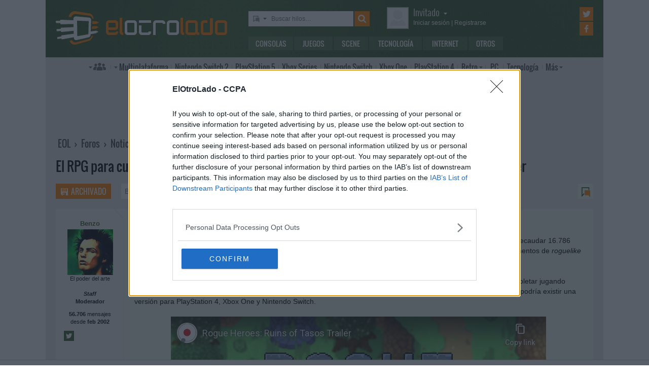

--- FILE ---
content_type: text/html; charset=UTF-8
request_url: https://www.elotrolado.net/hilo_el-rpg-para-cuatro-jugadores-rogue-heroes-ruins-of-tasos-inicia-su-campana-en-kickstarter_2284824
body_size: 9138
content:
<!DOCTYPE html> <html lang="es"> <head>   <meta charset="utf-8"> <meta name="viewport" content="width=device-width,minimum-scale=1,initial-scale=1"> <meta http-equiv="X-UA-Compatible" content="IE=edge"> <meta name="theme-color" content="#395a2f"> <link rel="search" type="application/opensearchdescription+xml" title="ElOtroLado.net" href="/opensearch.xml">  <meta name="keywords" content="kickstarter, jugadores, campana, heroes, inicia, rogue, ruins, tasos, noticias, breves">  <title>El RPG para cuatro jugadores Rogue Heroes: Ruins of Tasos inicia su campaña en Kickstarter en Noticias › Breves</title> <meta name="description" content="El RPG para cuatro jugadores Rogue Heroes: Ruins of Tasos inicia su campaña en Kickstarter en Noticias › Breves">  <meta property="og:site_name" content="ElOtroLado.net">  <meta name="twitter:card" content="summary_large_image"> <meta name="twitter:site" content="@elotrolado"> <meta property="og:title" content="El RPG para cuatro jugadores Rogue Heroes: Ruins of Tasos inicia su campaña en Kickstarter"> <meta property="og:description" content="El RPG para cuatro jugadores Rogue Heroes: Ruins of Tasos inicia su campaña en Kickstarter"> <meta property="og:image" content="https://images.elotrolado.net/headers/breves_news.jpg"> <link rel="canonical" href="https://www.elotrolado.net/hilo_el-rpg-para-cuatro-jugadores-rogue-heroes-ruins-of-tasos-inicia-su-campana-en-kickstarter_2284824">  <link rel="preload" as="font" href="/img/fonts/Oswald-Light.woff2" type="font/woff2" crossorigin="anonymous"> <link rel="preload" as="font" href="/img/fonts/Oswald-Light.woff" type="font/woff2" crossorigin="anonymous"> <link rel="preload" as="font" href="/img/fonts/Oswald-Regular.woff2" type="font/woff2" crossorigin="anonymous"> <link rel="preload" as="font" href="/img/fonts/Oswald-Regular.woff" type="font/woff2" crossorigin="anonymous"> <link href="/css/9/0/3d6046dc" rel="preload" as="styles"> <link href="/css/9/0/3d6046dc" rel="stylesheet"> <link rel="shortcut icon" href="/favicon.ico" type="image/vnd.microsoft.icon"> <link rel="icon" sizes="256x256" href="/apple-touch-icon.png"> <link rel="apple-touch-icon" sizes="256x256" href="/apple-touch-icon.png"> <link rel="apple-touch-icon-precomposed" sizes="256x256" href="/apple-touch-icon-precomposed.png"> <script>  var eolTtb = null; if('performance' in window && Math.random() > .98) { eolTtb = performance.now(); } (function(i,s,o,g,r,a,m){i['GoogleAnalyticsObject']=r;i[r]=i[r]||function(){ (i[r].q=i[r].q||[]).push(arguments)},i[r].l=1*new Date();a=s.createElement(o), m=s.getElementsByTagName(o)[0];a.async=1;a.src=g;m.parentNode.insertBefore(a,m) })(window,document,'script','https://www.google-analytics.com/analytics.js','ga'); ga('create','UA-61199-1','auto'); ga('set','dimension1','Invitado'); ga('set','dimension2','Fijo9'); ga('set','dimension3','214'); ga('send','pageview'); var _comscore=[]; var googletag={cmd:[]}; var sas = {cmd:[]}; (function() { var d=document,t='script',s=d.getElementsByTagName(t)[0],j='text/javascript';  var re=d.createElement(t); re.type=j; re.async=true; re.src='https://tags.refinery89.com/elotroladonet.js'; s.parentNode.insertBefore(re,s);  var g=d.createElement(t); g.type=j; g.async=true; g.src='//securepubads.g.doubleclick.net/tag/js/gpt.js'; s.parentNode.insertBefore(g,s);  })();  </script> <!-- Quantcast Choice. Consent Manager Tag v2.0 (for TCF 2.0) --> <script type="text/javascript" async=true> (function() { var host = window.location.hostname; var element = document.createElement('script'); var firstScript = document.getElementsByTagName('script')[0]; var url = 'https://cmp.inmobi.com' .concat('/choice/', '5HfBkfKN4x6e1', '/', host, '/choice.js?tag_version=V2'); var uspTries = 0; var uspTriesLimit = 3; element.async = true; element.type = 'text/javascript'; element.src = url; firstScript.parentNode.insertBefore(element, firstScript); function makeStub() { var TCF_LOCATOR_NAME = '__tcfapiLocator'; var queue = []; var win = window; var cmpFrame; function addFrame() { var doc = win.document; var otherCMP = !!(win.frames[TCF_LOCATOR_NAME]); if (!otherCMP) { if (doc.body) { var iframe = doc.createElement('iframe'); iframe.style.cssText = 'display:none'; iframe.name = TCF_LOCATOR_NAME; doc.body.appendChild(iframe); } else { setTimeout(addFrame, 5); } } return !otherCMP; } function tcfAPIHandler() { var gdprApplies; var args = arguments; if (!args.length) { return queue; } else if (args[0] === 'setGdprApplies') { if ( args.length > 3 && args[2] === 2 && typeof args[3] === 'boolean' ) { gdprApplies = args[3]; if (typeof args[2] === 'function') { args[2]('set', true); } } } else if (args[0] === 'ping') { var retr = { gdprApplies: gdprApplies, cmpLoaded: false, cmpStatus: 'stub' }; if (typeof args[2] === 'function') { args[2](retr); } } else { queue.push(args); } } function postMessageEventHandler(event) { var msgIsString = typeof event.data === 'string'; var json = {}; try { if (msgIsString) { json = JSON.parse(event.data); } else { json = event.data; } } catch (ignore) {} var payload = json.__tcfapiCall; if (payload) { window.__tcfapi( payload.command, payload.version, function(retValue, success) { var returnMsg = { __tcfapiReturn: { returnValue: retValue, success: success, callId: payload.callId } }; if (msgIsString) { returnMsg = JSON.stringify(returnMsg); } event.source.postMessage(returnMsg, '*'); }, payload.parameter ); } } while (win) { try { if (win.frames[TCF_LOCATOR_NAME]) { cmpFrame = win; break; } } catch (ignore) {} if (win === window.top) { break; } win = win.parent; } if (!cmpFrame) { addFrame(); win.__tcfapi = tcfAPIHandler; win.addEventListener('message', postMessageEventHandler, false); } }; makeStub(); var uspStubFunction = function() { var arg = arguments; if (typeof window.__uspapi !== uspStubFunction) { setTimeout(function() { if (typeof window.__uspapi !== 'undefined') { window.__uspapi.apply(window.__uspapi, arg); } }, 500); } }; var checkIfUspIsReady = function() { uspTries++; if (window.__uspapi === uspStubFunction && uspTries < uspTriesLimit) { console.warn('USP is not accessible'); } else { clearInterval(uspInterval); } }; if (typeof window.__uspapi === 'undefined') { window.__uspapi = uspStubFunction; var uspInterval = setInterval(checkIfUspIsReady, 6000); } })(); </script> <!-- End Quantcast Choice. Consent Manager Tag v2.0 (for TCF 2.0) --> </head> <body itemscope itemtype="https://schema.org/WebPage" class=" page-viewtopic site-www has-topbranding "  data-breadcrumbs="[41,214]" data-user="1">  <div class=" visible-xs-block"><div class="sticky ad-xs"></div></div><div class=" visible-sm-block"><div class="sticky ad-sm"></div></div><div class=" visible-lg-block"><div class="stickyDesktop ad-lg"></div></div><div class=" visible-md-block"><div class="stickyDesktop ad-md"></div></div>  <div class="container-fluid relative limit-width"> <div class="row" id="header"> <div class="col-xs-24">  <a href="/" id="h-logo" title="ElOtroLado.net"></a>   <div id="h-mobile-nav-btn" ><span></span ><span></span ><span></span ></div> <div id="h-mobile-nav"> <form id="h-search" method="get" action="/search.php"> <div id="s-selector-wrap"> <div id="s-selector" title="Selecciona dónde buscar"> <a id="s-selector-btn"  class="s-p-thread"  href="/search.php" rel="nofollow"></a> </div> <div id="s-popup">  <a href="#" rel="nofollow" class="s-p-thread">Buscar hilos</a> <a href="#" rel="nofollow" class="s-p-post">Buscar mensajes</a> <a href="#" rel="nofollow" class="s-p-wiki">Buscar wikis</a> <a href="#" rel="nofollow" class="s-p-news">Buscar noticias</a>  </div> </div> <input type="text" name="keywords" id="h-s-keywords" maxlength="128"  placeholder="Buscar hilos…" > <input type="hidden" name="type" id="s-selector-type"  value="h"  > <input type="submit" value="" title="Buscar"> </form> <div id="h-menu"><a href="/noticias/consolas/" id="h-m-1">Consolas</a ><a href="/noticias/juegos/" id="h-m-2">Juegos</a ><a href="/noticias/scene/" id="h-m-3">Scene</a ><a href="/noticias/tecnologia/" id="h-m-4">Tecnología</a ><a href="/noticias/internet/" id="h-m-5">Internet</a ><a href="/noticias/otros/" id="h-m-6">Otros</a  ></div> <div id="h-ucp"> <div id="u-avatar"> <div id="u-avatar-inner">  <img src="//download.elotrolado.net/avatares/monigote.svg" alt="Avatar de invitado" class="open">  </div> </div>  <div id="u-nick">  <a href="./ucp.php?mode=login&amp;sid=392f92b336b0046d55d6e93b67042874" class="open" rel="nofollow">Invitado<span id="ucp-dropdown" class="open"></span></a>  </div> <div id="u-meta">  <a href="./ucp.php?mode=login&amp;sid=392f92b336b0046d55d6e93b67042874" rel="nofollow" class="open"><span class="hidden-xs">Iniciar sesión</span><span class="visible-xs-inline">Login</span></a> | <a href="/ucp.php?mode=register&amp;sid=392f92b336b0046d55d6e93b67042874" rel="nofollow"><span class="hidden-xs">Registrarse</span><span class="visible-xs-inline">Registro</span></a>  </div> </div> <div id="h-popup" class="h-popup-guest"> <div id="h-p-content">  <form id="h-p-guest" method="post" action="/ucp.php?mode=login"> <div><a href="/ucp.php?mode=login" rel="nofollow">Login avanzado</a> | <a href="/ucp.php?mode=register" rel="nofollow">Registrarse</a></div> <div><input type="text" name="username" title="Usuario" placeholder="Usuario"></div> <div><input type="password" name="password" title="Contraseña" placeholder="Contraseña"></div> <div><input type="submit" name="login" value="&#9658;"></div> <input type="hidden" name="autologin" value="1"> <input type="hidden" name="redirect" value="/hilo_el-rpg-para-cuatro-jugadores-rogue-heroes-ruins-of-tasos-inicia-su-campana-en-kickstarter_2284824"> <div id="aceptcond">Al iniciar sesión aceptas nuestras <a href="/ucp.php?mode=fullterms" rel="nofollow">condiciones de uso y políticas de privacidad</a>.</div> </form>  </div> </div> <div id="h-social-main">  <a href="https://twitter.com/ElOtroLado" class="cnt-twitter" title="EOL en Twitter" rel="nofollow"></a> <a href="https://www.facebook.com/www.elotrolado.net" class="cnt-facebook" title="EOL en Facebook" rel="nofollow"></a>  </div> <div id="menu" ><a id="menu-main" class="openable openable-double" href="/index.php" title="Índice de foros">Índice de foros</a ><a id="menu-main-sub" href="#" class="visible-xs visible-sm openable"></a ><div id="popup-main"> <a class="hidden-xs hidden-sm" href="/index.php">Índice de foros</a>  <br class="hidden-xs hidden-sm"> <a href="/search.php" rel="nofollow">Búsqueda avanzada</a> <a href="/hilo_recordatorio-de-las-principales-normas_1014288" rel="nofollow">Normas</a> <a href="#" rel="nofollow" id="switch-wide">Cambiar ancho</a> </div ><a id="menu-news" class="openable visible-xs visible-sm" href="#">Noticias</a ><div id="popup-news" class="visible-xs visible-sm"> <a href="/noticias/consolas/">Consolas</a> <a href="/noticias/juegos/">Juegos</a> <a href="/noticias/scene/">Scene</a> <a href="/noticias/tecnologia/">Tecnología</a> <a href="/noticias/internet/">Internet</a> <a href="/noticias/otros/">Otros</a>  </div  ><a id="menu-multi" href="/foro_multiplataforma_223" class="openable openable-left">Multi<span class="hidden-md">plataforma</span></a ><div id="popup-multi"> <a href="/foro_multiplataforma-general_22">General</a> <a href="/foro_multiplataforma-sistemas-vr_224">Sistemas VR</a> <a href="/foro_multiplataforma-consolas-alternativas_120">Consolas alternativas</a> <a href="/foro_multiplataforma-google-stadia_228">Google Stadia</a> <a href="/foro_multiplataforma-desarrollo_152">Desarrollo</a> </div ><a id="menu-switch2" href="/foro_nintendo-switch-2_238"><span class="visible-md-inline">NS2</span><span class="hidden-md">Nintendo Switch 2</span></a ><a id="menu-ps5" href="/foro_playstation-5_233"><span class="visible-md-inline">PS5</span><span class="hidden-md">PlayStation 5</span></a ><a id="menu-xsx" href="/foro_xbox-series_231">Xbox<span class="hidden-md"> Series</span></a ><a id="menu-swtch" href="/foro_nintendo-switch_217"><span class="hidden-md">Nintendo </span>Switch</a ><a id="menu-xbone" href="/foro_xbox-one_206"><span class="hidden-md">Xbox </span>One</a ><a id="menu-ps4" href="/foro_playstation-4_204"><span class="visible-md-inline">PS4</span><span class="hidden-md">PlayStation 4</span></a ><a id="menu-retro" href="/foro_retro_40" class="openable">Retro</a ><div id="popup-retro"> <a href="/foro_retro-y-descatalogado-consolas-clasicas_80">Consolas clásicas</a> <a href="/foro_retro-y-descatalogado-arcade-y-emulacion_220">Arcade y emulación</a> <a href="/foro_ps-vita_186">PS Vita</a> <a href="/foro_nintendo-3ds_183">Nintendo 3DS</a> <a href="/foro_wii-u_193">Wii U</a> <a href="/foro_playstation-3_160">PlayStation 3</a> <a href="/foro_xbox-360_137">Xbox 360</a> <a href="/foro_wii_154">Wii</a> <a href="/foro_psp_131">PSP</a> <a href="/foro_nds_132">NDS</a> <a href="/foro_playstation-2_39">PlayStation 2</a> <a href="/foro_retro-y-descatalogado-xbox_78">Xbox</a> <a href="/foro_retro-y-descatalogado-gamecube_85">GameCube</a> <a href="/foro_retro-y-descatalogado-dreamcast_6">DreamCast</a> <a href="/foro_retro-y-descatalogado-playstation_81">PlayStation</a> </div ><a id="menu-pc" href="/foro_pc_36">PC</a ><a class="hidden-md" id="menu-tecno" href="/foro_tecnologia_198">Tecnología</a ><a id="menu-more" class="openable" href="#">Más</a ><div id="popup-more"> <a class="visible-md-block" href="/foro_tecnologia_198">Tecnología</a> <a href="/foro_off-topic_58">Off-topic</a>  <a href="/foro_noticias_41">Noticias</a>  <a href="/wiki/">Wiki</a> </div  ><div id="h-social-mobile"  ><a href="https://twitter.com/ElOtroLado" class="twitter" title="EOL en Twitter" rel="nofollow"></a ><a href="https://www.facebook.com/www.elotrolado.net" class="facebook" title="EOL en Facebook" rel="nofollow"></a  ></div> <noscript><style>#menu-more:after,#menu-main:after,#ucp-dropdown{display:none}</style></noscript> </div> </div> </div> </div>  </div> <div class="container-fluid container-main relative limit-width">  <div class="geZv9eGb"><div class="text-center visible-md-block">  <div class="r89-desktop-leaderboard-atf ad-md" style="min-height:90px; margin-top: 0; margin-bottom: 20px;"></div>  </div><div class="text-center visible-lg-block">  <div class="r89-desktop-leaderboard-atf ad-lg" style="min-height:90px; margin-top: 0; margin-bottom: 20px;"></div>  </div></div>  <div class="row"> <div class="col-xs-24 col-sm-21"> <div id="breadcrumbs" itemscope itemtype="https://schema.org/BreadcrumbList"> <span itemscope itemprop="itemListElement" itemtype="https://schema.org/ListItem"> <a href="/" itemprop="item" title="Portada EOL"><span itemprop="name">EOL</span><meta itemprop="position" content="1" /></a> › </span>  <span itemscope itemprop="itemListElement" itemtype="https://schema.org/ListItem"> <a href="/index.php" itemprop="item" title="Índice de foros"><span itemprop="name">Foros</span><meta itemprop="position" content="2" /></a>  › </span>  <span itemscope itemprop="itemListElement" itemtype="https://schema.org/ListItem"> <a href="foro_noticias_41" itemprop="item"><span itemprop="name">Noticias</span><meta itemprop="position" content="3" /></a>  › </span>  <span itemscope itemprop="itemListElement" itemtype="https://schema.org/ListItem"> <a href="foro_noticias-breves_214" itemprop="item"><span itemprop="name">Breves</span><meta itemprop="position" content="4" /></a>  </span> </div> </div>  </div> <div itemprop="mainEntity" itemscope itemtype="https://schema.org/CreativeWork"> <h1><a href="hilo_el-rpg-para-cuatro-jugadores-rogue-heroes-ruins-of-tasos-inicia-su-campana-en-kickstarter_2284824"><span itemprop="name">El RPG para cuatro jugadores Rogue Heroes: Ruins of Tasos inicia su campaña en Kickstarter</span></a></h1>  <div class="row topic-actions"> <div class="col-xs-24 col-sm-12 nogutter">  <a title="Hilo archivado" href="./posting.php?mode=reply&amp;f=214&amp;t=2284824&amp;sid=392f92b336b0046d55d6e93b67042874" class="action-btn archived" rel="nofollow">Archivado</a ><form method="get" action="/search.php"> <input type="text" name="keywords" placeholder="Buscar en este hilo…" ><input type="submit" value="" title="Buscar"> <input type="hidden" value="2284824" name="t"> <input type="hidden" value="msgonly" name="sf"> </form>  </div ><div class="col-xs-24 col-sm-12 nogutter second-half"> <div class="pages"><a rel="nofollow" href="#unread" title="Primer mensaje sin leer" class="unread" ></a></div> </div> </div> <div class="section">  <div id="p1745778038" data-id="1745778038"  class="row post  first " > <div itemprop="author" itemscope itemtype="https://schema.org/Person" class="col-xs-24 col-sm-6 col-md-4 col-lg-3 profile" id="unread">  <span> <span itemprop="name" class="author ellipsize"> Benzo </span></span>  <span class="visible-xs-inline" style="vertical-align: super; font-size: 11px; opacity: .5; font-weight: normal"> mod </span>  <time class="visible-xs-block" datetime="2018-05-08T23:45:58+00:00" title="9/05/2018 - 00:45:58"> <a class="permalink unread" href="https://www.elotrolado.net/hilo_el-rpg-para-cuatro-jugadores-rogue-heroes-ruins-of-tasos-inicia-su-campana-en-kickstarter_2284824#p1745778038"> 09 may 2018 00:45 *  </a> </time>  <div class="mobile-profile-btn"><span></span><span></span><span></span></div>  <div class="avatar" title="Benzo no está conectado">  <img itemprop="image" src="https://download.elotrolado.net/avatares/13279" alt="Avatar de Benzo">  </div>  <div class="mobile-profile"> <div class="status">El poder del arte</div> <div class="staff"> <br><b><em itemprop="jobTitle">Staff</em></b><br> <b>Moderador</b>  </div> <div class="about"> <b> 56.706  </b> mensajes<br>desde <b>feb 2002</b> </div>  <div class="buttons"> <a itemprop="sameAs" class="twitter" rel="nofollow" target="_blank" href="https://twitter.com/Gazadk" title="Twitter de Benzo">Twitter de Benzo</a> </div>  <span class="visible-xs-block edited">  <span  class="edited">  Editado 3 veces. Última: 9/05/2018 - 00:47:54 por .  </span> </span>  </div>  </div> <div class="col-xs-24 mobile-profile-wrap"></div> <div class="col-xs-24 col-sm-18 col-md-20 col-lg-21 content"> <div class="visible-xs-block">  </div> <div class="row hidden-xs"> <div class="first-half col-sm-24 col-md-12">  <span  class="edited" title="Editado 3 veces. Última: 9/05/2018 - 00:47:54 por . " >*</span>  <time itemprop="dateCreated" datetime="2018-05-08T23:45:58+00:00" title="9/05/2018 - 00:45:58"> <a itemprop="url" href="https://www.elotrolado.net/hilo_el-rpg-para-cuatro-jugadores-rogue-heroes-ruins-of-tasos-inicia-su-campana-en-kickstarter_2284824#p1745778038" class="permalink share unread" rel="nofollow"> 09 may 2018 00:45 </a> </time>  </div>  <div class="col-sm-24 col-md-12 actions">  <meta itemprop="upvoteCount" content="0" />  <div class="buttons"> <a class="permalink share visible-xs-inline-block" href="https://www.elotrolado.net/hilo_el-rpg-para-cuatro-jugadores-rogue-heroes-ruins-of-tasos-inicia-su-campana-en-kickstarter_2284824#p1745778038" rel="nofollow">Enlace permanente</a>  </div> </div>  </div>  <div class="row"> <div itemprop="text" class="col-xs-24 message ">  El equipo de desarrollo Heliocentric Studios ha <a href="https://www.kickstarter.com/projects/1983471571/rogue-heroes-ruins-of-tasos/" class="postlink" rel="nofollow">puesto en marcha en Kickstarter</a> una campaña que tiene como objetivo recaudar 16.786 euros para sacar adelante Rogue Heroes: Ruins of Tasos. Estamos ante un juego de rol para cuatro jugadores con elementos de <i>roguelike</i> que se inspira en clásicos de los 16 bits como The Legend of Zelda: A Link to the Past y Harvest Moon.<br /><br />A pesar de poner énfasis en el modo cooperativo, la campaña de Rogue Heroes: Ruins of Tasos también se puede completar jugando solo. Si la iniciativa tiene éxito el juego estará disponible para PC en agosto de 2018, pero en función de la recaudación podría existir una versión para PlayStation 4, Xbox One y Nintendo Switch.<br /><br /><div class="bbcode-center"><div class="embed-wrap embed-youtube"><a href="https://www.youtube.com/v/2j9bEPzygLg" rel="nofolow" target="_blank" class="embed-url" title="Abre el contenido en una ventana nueva"></a><div class="embed-responsive embed-responsive-16by9"> <iframe allowfullscreen src="https://www.youtube-nocookie.com/embed/2j9bEPzygLg?start=0&amp;rel=0&amp;autoplay=0" ></iframe> </div></div></div>  <div class="shr-bts" style="margin-top: 20px; text-align: center"> <p>Comparte esta noticia en tu red social</p> <span class="tw" title="Compartir en Twitter" data-url="noticia_el-rpg-para-cuatro-jugadores-rogue-heroes-ruins-of-tasos-inicia-su-campana-en-kickstarter_36294" data-title="El RPG para cuatro jugadores Rogue Heroes: Ruins of Tasos inicia su campaña en Kickstarter"></span> <span class="fb" title="Compartir en Facebook" data-url="noticia_el-rpg-para-cuatro-jugadores-rogue-heroes-ruins-of-tasos-inicia-su-campana-en-kickstarter_36294"></span> </div>  </div> </div>  </div> </div>  <div id="p1745778934" data-id="1745778934"  itemscope itemprop="comment" itemtype="https://schema.org/Answer"  class="row post  " > <div itemprop="author" itemscope itemtype="https://schema.org/Person" class="col-xs-24 col-sm-6 col-md-4 col-lg-3 profile" >  <span> <span itemprop="name" class="author ellipsize"> Pachinno </span></span>  <time class="visible-xs-block" datetime="2018-05-09T08:55:23+00:00" title="9/05/2018 - 09:55:23"> <a class="permalink unread" href="https://www.elotrolado.net/hilo_el-rpg-para-cuatro-jugadores-rogue-heroes-ruins-of-tasos-inicia-su-campana-en-kickstarter_2284824#p1745778934"> 09 may 2018 09:55 *  </a> </time>  <div class="mobile-profile-btn"><span></span><span></span><span></span></div>  <div class="avatar" title="Pachinno no está conectado">  <img itemprop="image" src="https://download.elotrolado.net/avatares/176196" alt="Avatar de Pachinno">  </div>  <div class="mobile-profile"> <div class="status">Habitual</div> <div class="staff">  </div> <div class="about"> <b> 31  </b> mensajes<br>desde <b>abr 2008</b> </div>  <div class="buttons">  </div>  <span class="visible-xs-block edited">  <span  class="edited">  Editado 1 vez. Última: 9/05/2018 - 09:56:02 por Pachinno.  </span> </span>  </div>  </div> <div class="col-xs-24 mobile-profile-wrap"></div> <div class="col-xs-24 col-sm-18 col-md-20 col-lg-21 content"> <div class="visible-xs-block">  </div> <div class="row hidden-xs"> <div class="first-half col-sm-24 col-md-12">  <span  class="edited" title="Editado 1 vez. Última: 9/05/2018 - 09:56:02 por Pachinno. " >*</span>  <time itemprop="dateCreated" datetime="2018-05-09T08:55:23+00:00" title="9/05/2018 - 09:55:23"> <a itemprop="url" href="https://www.elotrolado.net/hilo_el-rpg-para-cuatro-jugadores-rogue-heroes-ruins-of-tasos-inicia-su-campana-en-kickstarter_2284824#p1745778934" class="permalink share unread" rel="nofollow"> 09 may 2018 09:55 </a> </time>  </div>  <div class="col-sm-24 col-md-12 actions">  <meta itemprop="upvoteCount" content="0" />  <div class="buttons"> <a class="permalink share visible-xs-inline-block" href="https://www.elotrolado.net/hilo_el-rpg-para-cuatro-jugadores-rogue-heroes-ruins-of-tasos-inicia-su-campana-en-kickstarter_2284824#p1745778934" rel="nofollow">Enlace permanente</a>  </div> </div>  </div>  <div class="row"> <div itemprop="text" class="col-xs-24 message ">  Es leer roguelike y me entra la desgana. No digo que no pueda tener su interés. Pero los roguelike rara vez los siento como decisión de diseño, se parecen mas a una decision economica.<br /><br />Aun asi, parece interesante, veremos...  </div> </div>  </div> </div>  <div class="geZv9eGb"><div class="text-center visible-md-block">  <div class="r89-desktop-billboard-atf ad-md" style="min-height:250px; margin-top: 0; margin-bottom: 20px;"></div>  </div><div class="text-center visible-lg-block">  <div class="r89-desktop-billboard-atf ad-lg" style="min-height:250px; margin-top: 0; margin-bottom: 20px;"></div>  </div><div class="text-center visible-xs-block" style=" padding-bottom: 10px; margin-left:-10px;margin-right:-10px;margin-top:20px;margin-bottom:10px">  <div class="dfp-queue" data-path="/1036653/instant-gaming-300x250-foro" data-revenuemaker-ads style="width:300px;height:250px;overflow:hidden"></div>  </div><div class="text-center visible-sm-block" style=" padding-bottom: 10px; margin-top:20px;margin-bottom:10px">  <div class="dfp-queue" data-path="/1036653/instant-gaming-300x250-foro" data-revenuemaker-ads style="width:300px;height:250px;overflow:hidden"></div>  </div></div> <div id="p1745779874" data-id="1745779874"  itemscope itemprop="comment" itemtype="https://schema.org/Answer"  class="row post  " > <div itemprop="author" itemscope itemtype="https://schema.org/Person" class="col-xs-24 col-sm-6 col-md-4 col-lg-3 profile" >  <span> <span itemprop="name" class="author ellipsize"> Liriko </span></span>  <time class="visible-xs-block" datetime="2018-05-09T11:35:11+00:00" title="9/05/2018 - 12:35:11"> <a class="permalink unread" href="https://www.elotrolado.net/hilo_el-rpg-para-cuatro-jugadores-rogue-heroes-ruins-of-tasos-inicia-su-campana-en-kickstarter_2284824#p1745779874"> 09 may 2018 12:35  </a> </time>  <div class="mobile-profile-btn"><span></span><span></span><span></span></div>  <div class="avatar" title="Liriko no está conectado">  <img itemprop="image" src="https://download.elotrolado.net/avatares/99933" alt="Avatar de Liriko">  </div>  <div class="mobile-profile"> <div class="status">MegaAdicto!!!</div> <div class="staff">  </div> <div class="about"> <b> 1.182  </b> mensajes<br>desde <b>oct 2006</b><br>en <b>La ciudad de los Beatles</b> </div>  <div class="buttons"> <a itemprop="sameAs" class="steamid" rel="nofollow" target="_blank" href="https://steamcommunity.com/id/KarmaLP" title="Steam ID: KarmaLP">Steam ID: KarmaLP</a> </div>  </div>  </div> <div class="col-xs-24 mobile-profile-wrap"></div> <div class="col-xs-24 col-sm-18 col-md-20 col-lg-21 content"> <div class="visible-xs-block">  </div> <div class="row hidden-xs"> <div class="first-half col-sm-24 col-md-12">  <time itemprop="dateCreated" datetime="2018-05-09T11:35:11+00:00" title="9/05/2018 - 12:35:11"> <a itemprop="url" href="https://www.elotrolado.net/hilo_el-rpg-para-cuatro-jugadores-rogue-heroes-ruins-of-tasos-inicia-su-campana-en-kickstarter_2284824#p1745779874" class="permalink share unread" rel="nofollow"> 09 may 2018 12:35 </a> </time>  </div>  <div class="col-sm-24 col-md-12 actions">  <meta itemprop="upvoteCount" content="0" />  <div class="buttons"> <a class="permalink share visible-xs-inline-block" href="https://www.elotrolado.net/hilo_el-rpg-para-cuatro-jugadores-rogue-heroes-ruins-of-tasos-inicia-su-campana-en-kickstarter_2284824#p1745779874" rel="nofollow">Enlace permanente</a>  </div> </div>  </div>  <div class="row"> <div class="col-xs-24"> <div class="ban-notice">Liriko está baneado por "Troll"</div> </div> </div>  <div class="row"> <div itemprop="text" class="col-xs-24 message ">  tiene muy buena pinta , me encantan este tipo de juegos aunque ya aburre que a todo se le etiquete de roguelike... a ver si pasa la moda ya y dejan de usar ese termino en todas y cada una de las noticias.  </div> </div>  </div> </div>  <div id="p1745780382" data-id="1745780382"  itemscope itemprop="comment" itemtype="https://schema.org/Answer"  class="row post  " > <div itemprop="author" itemscope itemtype="https://schema.org/Person" class="col-xs-24 col-sm-6 col-md-4 col-lg-3 profile" >  <span> <span itemprop="name" class="author ellipsize"> wadarada </span></span>  <time class="visible-xs-block" datetime="2018-05-09T12:51:56+00:00" title="9/05/2018 - 13:51:56"> <a class="permalink unread" href="https://www.elotrolado.net/hilo_el-rpg-para-cuatro-jugadores-rogue-heroes-ruins-of-tasos-inicia-su-campana-en-kickstarter_2284824#p1745780382"> 09 may 2018 13:51  </a> </time>  <div class="mobile-profile-btn"><span></span><span></span><span></span></div>  <div class="avatar" title="wadarada no está conectado">  <img itemprop="image" src="https://download.elotrolado.net/avatares/242489" alt="Avatar de wadarada">  </div>  <div class="mobile-profile"> <div class="status">Adicto</div> <div class="staff">  </div> <div class="about"> <b> 273  </b> mensajes<br>desde <b>jun 2009</b><br>en <b>Argentina</b> </div>  <div class="buttons">  </div>  </div>  </div> <div class="col-xs-24 mobile-profile-wrap"></div> <div class="col-xs-24 col-sm-18 col-md-20 col-lg-21 content"> <div class="visible-xs-block">  </div> <div class="row hidden-xs"> <div class="first-half col-sm-24 col-md-12">  <time itemprop="dateCreated" datetime="2018-05-09T12:51:56+00:00" title="9/05/2018 - 13:51:56"> <a itemprop="url" href="https://www.elotrolado.net/hilo_el-rpg-para-cuatro-jugadores-rogue-heroes-ruins-of-tasos-inicia-su-campana-en-kickstarter_2284824#p1745780382" class="permalink share unread" rel="nofollow"> 09 may 2018 13:51 </a> </time>  </div>  <div class="col-sm-24 col-md-12 actions">  <meta itemprop="upvoteCount" content="0" />  <div class="buttons"> <a class="permalink share visible-xs-inline-block" href="https://www.elotrolado.net/hilo_el-rpg-para-cuatro-jugadores-rogue-heroes-ruins-of-tasos-inicia-su-campana-en-kickstarter_2284824#p1745780382" rel="nofollow">Enlace permanente</a>  </div> </div>  </div>  <div class="row"> <div itemprop="text" class="col-xs-24 message ">  Me parece excelente este juego, espero que recauden lo suficiente para tenerlo en la switch, en modo portátil seria un disfrute, tiene muy buena pinta saludos.  </div> </div>  </div> </div>  <div id="p1745785940" data-id="1745785940"  itemscope itemprop="comment" itemtype="https://schema.org/Answer"  class="row post  " > <div itemprop="author" itemscope itemtype="https://schema.org/Person" class="col-xs-24 col-sm-6 col-md-4 col-lg-3 profile" >  <span> <span itemprop="name" class="author ellipsize"> papasconmojo </span></span>  <time class="visible-xs-block" datetime="2018-05-10T12:24:46+00:00" title="10/05/2018 - 13:24:46"> <a class="permalink unread" href="https://www.elotrolado.net/hilo_el-rpg-para-cuatro-jugadores-rogue-heroes-ruins-of-tasos-inicia-su-campana-en-kickstarter_2284824#p1745785940"> 10 may 2018 13:24  </a> </time>  <div class="mobile-profile-btn"><span></span><span></span><span></span></div>  <div class="avatar" title="papasconmojo no está conectada">  <img itemprop="image" src="https://download.elotrolado.net/avatares/175136" alt="Avatar de papasconmojo">  </div>  <div class="mobile-profile"> <div class="status">Echando tiempo</div> <div class="staff">  </div> <div class="about"> <b> 8.459  </b> mensajes<br>desde <b>abr 2008</b><br>en <b>Las Palmas de G.C.</b> </div>  <div class="buttons"> <a itemprop="sameAs" class="psnid" title="PSN ID: Yagyu_Shinkage">PSN ID: Yagyu_Shinkage</a> </div>  </div>  </div> <div class="col-xs-24 mobile-profile-wrap"></div> <div class="col-xs-24 col-sm-18 col-md-20 col-lg-21 content"> <div class="visible-xs-block">  </div> <div class="row hidden-xs"> <div class="first-half col-sm-24 col-md-12">  <time itemprop="dateCreated" datetime="2018-05-10T12:24:46+00:00" title="10/05/2018 - 13:24:46"> <a itemprop="url" href="https://www.elotrolado.net/hilo_el-rpg-para-cuatro-jugadores-rogue-heroes-ruins-of-tasos-inicia-su-campana-en-kickstarter_2284824#p1745785940" class="permalink share unread" rel="nofollow"> 10 may 2018 13:24 </a> </time>  </div>  <div class="col-sm-24 col-md-12 actions">  <meta itemprop="upvoteCount" content="0" />  <div class="buttons"> <a class="permalink share visible-xs-inline-block" href="https://www.elotrolado.net/hilo_el-rpg-para-cuatro-jugadores-rogue-heroes-ruins-of-tasos-inicia-su-campana-en-kickstarter_2284824#p1745785940" rel="nofollow">Enlace permanente</a>  </div> </div>  </div>  <div class="row"> <div itemprop="text" class="col-xs-24 message ">  No tiene mala pinta. Habrá que seguirlo... <img src="/images/smilies/nuevos2/tomaa.gif" alt="[tomaaa]" title="toma" />  </div> </div>  </div> </div>  <div id="p1745796839" data-id="1745796839"  itemscope itemprop="comment" itemtype="https://schema.org/Answer"  class="row post  " > <div itemprop="author" itemscope itemtype="https://schema.org/Person" class="col-xs-24 col-sm-6 col-md-4 col-lg-3 profile" >  <span> <span itemprop="name" class="author ellipsize"> Alber_h </span></span>  <time class="visible-xs-block" datetime="2018-05-12T17:15:05+00:00" title="12/05/2018 - 18:15:05"> <a class="permalink unread" href="https://www.elotrolado.net/hilo_el-rpg-para-cuatro-jugadores-rogue-heroes-ruins-of-tasos-inicia-su-campana-en-kickstarter_2284824#p1745796839"> 12 may 2018 18:15  </a> </time>  <div class="mobile-profile-btn"><span></span><span></span><span></span></div>  <div class="avatar" title="Alber_h no está conectado">  <img itemprop="image" src="https://download.elotrolado.net/avatares/61648" alt="Avatar de Alber_h">  </div>  <div class="mobile-profile"> <div class="status">QO</div> <div class="staff">  </div> <div class="about"> <b> 949  </b> mensajes<br>desde <b>mar 2005</b><br>en <b>Cádiz</b> </div>  <div class="buttons">  </div>  </div>  </div> <div class="col-xs-24 mobile-profile-wrap"></div> <div class="col-xs-24 col-sm-18 col-md-20 col-lg-21 content"> <div class="visible-xs-block">  </div> <div class="row hidden-xs"> <div class="first-half col-sm-24 col-md-12">  <time itemprop="dateCreated" datetime="2018-05-12T17:15:05+00:00" title="12/05/2018 - 18:15:05"> <a itemprop="url" href="https://www.elotrolado.net/hilo_el-rpg-para-cuatro-jugadores-rogue-heroes-ruins-of-tasos-inicia-su-campana-en-kickstarter_2284824#p1745796839" class="permalink share unread" rel="nofollow"> 12 may 2018 18:15 </a> </time>  </div>  <div class="col-sm-24 col-md-12 actions">  <meta itemprop="upvoteCount" content="0" />  <div class="buttons"> <a class="permalink share visible-xs-inline-block" href="https://www.elotrolado.net/hilo_el-rpg-para-cuatro-jugadores-rogue-heroes-ruins-of-tasos-inicia-su-campana-en-kickstarter_2284824#p1745796839" rel="nofollow">Enlace permanente</a>  </div> </div>  </div>  <div class="row"> <div itemprop="text" class="col-xs-24 message ">  <blockquote><div><cite>Pachinno escribió:</cite>Es leer roguelike y me entra la desgana. No digo que no pueda tener su interés. Pero los roguelike rara vez los siento como decisión de diseño, se parecen mas a una decision economica.<br /><br />Aun asi, parece interesante, veremos...</div></blockquote><br /><br />Curiosamente en la página del kickstarter tiene el programador en su bio la respuesta.<br /><img src="https://ksr-ugc.imgix.net/assets/021/026/546/7e9014b690b90ad8e138d0c741a7c79a_original.png?w=680&amp;fit=max&amp;v=1524761543&amp;auto=format&amp;lossless=true&amp;s=4c84967f546a22de7734bcb0ed3855b3" class="img" alt="Imagen" />  </div> </div>  </div> </div>  <div class="total-replies"><span itemprop="commentCount">5</span> respuestas </div>  </div> </div> <div class="row topic-actions"> <div class="col-xs-24 col-sm-12 nogutter">  <a title="Hilo archivado" href="./posting.php?mode=reply&amp;f=214&amp;t=2284824&amp;sid=392f92b336b0046d55d6e93b67042874" class="action-btn archived" rel="nofollow">Archivado</a ><form method="get" action="/search.php"> <input type="text" name="keywords" placeholder="Buscar en este hilo…" ><input type="submit" value="" title="Buscar"> <input type="hidden" value="2284824" name="t"> <input type="hidden" value="msgonly" name="sf"> </form>  </div ><div class="col-xs-24 col-sm-12 nogutter second-half"> <div class="pages"><a rel="nofollow" href="#unread" title="Primer mensaje sin leer" class="unread" ></a></div> </div> </div> <div class="text-center visible-xs-block" style=" padding-bottom: 10px; margin-left:-10px;margin-right:-10px;margin-top:20px;margin-bottom:10px">  <div style="min-height:250px;" class="r89-mobile-rectangle-low ad-xs"></div>  </div><div class="text-center visible-sm-block" style=" padding-bottom: 10px; margin-top:20px;margin-bottom:10px">  <div style="min-height:250px;" class="r89-mobile-rectangle-low ad-sm"></div>  </div><div class="text-center visible-lg-block">  <div class="megaabajoforos ad-lg" style="min-height:90px; margin-top: 0; margin-bottom: 20px;"></div>  </div><div class="text-center visible-md-block">  <div class="megaabajoforos ad-md" style="min-height:90px; margin-top: 0; margin-bottom: 20px;"></div>  </div> <div class="row jumpbox"> <div class="col-xs-24 col-md-12">  <a href="foro_noticias-breves_214"><i class="fa fa-fw fa-chevron-left"></i>Volver a <b>Breves</b></a>  </div>  </div> <div id="footer-bar"> <a href="#header"> <i class="fa fa-fw fa-chevron-up"></i> Subir </a>  </div>  </div> <div class="container-fluid" id="footer"> <div class="limit-width" style="margin: 0 auto"> <div class="row"> <div class="col-xs-24 col-sm-12"><a href="/" id="footer-logo"></a></div> <div class="col-xs-24 col-sm-12 text-right">  </div> </div> <hr> <div class="row"> <div class="col-xs-24 col-sm-12" id="footer-info"> <a href="/ucp.php?mode=fullterms" rel="nofollow">Términos y condiciones</a> | <a class="change-consent" onclick="window.__tcfapi('displayConsentUi', 2, function() {} );" title="Modificar consentimiento sobre el tratamiento de datos personales">GDPR</a> | <a href="/wiki/ElOtroLado:Publicidad" rel="nofollow">Publicidad</a>  </div> <div class="col-xs-24 col-sm-12 text-right" id="footer-copyright"> ©1999-2026 <a href="/wiki/ElOtroLado:Licencia_de_contenidos" rel="nofollow">Algunos derechos reservados</a> </div> </div> </div> </div> <div id="bs-canaries"> <div class="visible-xs-block"></div> <div class="visible-sm-block"></div> <div class="visible-md-block"></div> <div class="visible-lg-block"></div> </div> <script> var TIMEZONE = 0.00;var CRUMBS = 'Noticias › Breves › ';var TOPIC_TITLE = 'El RPG para cuatro jugadores Rogue Heroes: Ruins of Tasos inicia su campaña en Kickstarter'; var RT=1768830536; var ABC_AH='151156c5'; var slots = [], dfps = document.getElementsByClassName('dfp-queue'); for(var i = 0; i < dfps.length; i++) { var e = dfps[i]; if(e.offsetWidth > 0 && e.offsetHeight > 0) { var p = e.getAttribute('data-path'), n = 'dfp_' + p.split('/')[2]; slots.push({ path: p, size: [e.offsetWidth, e.offsetHeight], id: n }); e.setAttribute('id', n); } }  if(slots.length) { googletag.cmd.push( (function() { return function() { for(var i in slots) { googletag.defineSlot(slots[i].path, slots[i].size, slots[i].id).addService(googletag.pubads()); } googletag.pubads().enableSingleRequest(); googletag.enableServices(); for(var i in slots) { googletag.display(slots[i].id); } } })() ); }  if (eolTtb != null) { ga('send', 'timing', 'JS', 'TTB', Math.round(performance.now() - eolTtb)); }  </script>  <script src="/js/591715a8"></script>  </body> </html>

--- FILE ---
content_type: text/html; charset=utf-8
request_url: https://www.youtube-nocookie.com/embed/2j9bEPzygLg?start=0&rel=0&autoplay=0
body_size: 47213
content:
<!DOCTYPE html><html lang="en" dir="ltr" data-cast-api-enabled="true"><head><meta name="viewport" content="width=device-width, initial-scale=1"><script nonce="6GgTdclqkkmXSrcxjmqUlg">if ('undefined' == typeof Symbol || 'undefined' == typeof Symbol.iterator) {delete Array.prototype.entries;}</script><style name="www-roboto" nonce="k7ith5Cky7AHv67j3f6_ig">@font-face{font-family:'Roboto';font-style:normal;font-weight:400;font-stretch:100%;src:url(//fonts.gstatic.com/s/roboto/v48/KFO7CnqEu92Fr1ME7kSn66aGLdTylUAMa3GUBHMdazTgWw.woff2)format('woff2');unicode-range:U+0460-052F,U+1C80-1C8A,U+20B4,U+2DE0-2DFF,U+A640-A69F,U+FE2E-FE2F;}@font-face{font-family:'Roboto';font-style:normal;font-weight:400;font-stretch:100%;src:url(//fonts.gstatic.com/s/roboto/v48/KFO7CnqEu92Fr1ME7kSn66aGLdTylUAMa3iUBHMdazTgWw.woff2)format('woff2');unicode-range:U+0301,U+0400-045F,U+0490-0491,U+04B0-04B1,U+2116;}@font-face{font-family:'Roboto';font-style:normal;font-weight:400;font-stretch:100%;src:url(//fonts.gstatic.com/s/roboto/v48/KFO7CnqEu92Fr1ME7kSn66aGLdTylUAMa3CUBHMdazTgWw.woff2)format('woff2');unicode-range:U+1F00-1FFF;}@font-face{font-family:'Roboto';font-style:normal;font-weight:400;font-stretch:100%;src:url(//fonts.gstatic.com/s/roboto/v48/KFO7CnqEu92Fr1ME7kSn66aGLdTylUAMa3-UBHMdazTgWw.woff2)format('woff2');unicode-range:U+0370-0377,U+037A-037F,U+0384-038A,U+038C,U+038E-03A1,U+03A3-03FF;}@font-face{font-family:'Roboto';font-style:normal;font-weight:400;font-stretch:100%;src:url(//fonts.gstatic.com/s/roboto/v48/KFO7CnqEu92Fr1ME7kSn66aGLdTylUAMawCUBHMdazTgWw.woff2)format('woff2');unicode-range:U+0302-0303,U+0305,U+0307-0308,U+0310,U+0312,U+0315,U+031A,U+0326-0327,U+032C,U+032F-0330,U+0332-0333,U+0338,U+033A,U+0346,U+034D,U+0391-03A1,U+03A3-03A9,U+03B1-03C9,U+03D1,U+03D5-03D6,U+03F0-03F1,U+03F4-03F5,U+2016-2017,U+2034-2038,U+203C,U+2040,U+2043,U+2047,U+2050,U+2057,U+205F,U+2070-2071,U+2074-208E,U+2090-209C,U+20D0-20DC,U+20E1,U+20E5-20EF,U+2100-2112,U+2114-2115,U+2117-2121,U+2123-214F,U+2190,U+2192,U+2194-21AE,U+21B0-21E5,U+21F1-21F2,U+21F4-2211,U+2213-2214,U+2216-22FF,U+2308-230B,U+2310,U+2319,U+231C-2321,U+2336-237A,U+237C,U+2395,U+239B-23B7,U+23D0,U+23DC-23E1,U+2474-2475,U+25AF,U+25B3,U+25B7,U+25BD,U+25C1,U+25CA,U+25CC,U+25FB,U+266D-266F,U+27C0-27FF,U+2900-2AFF,U+2B0E-2B11,U+2B30-2B4C,U+2BFE,U+3030,U+FF5B,U+FF5D,U+1D400-1D7FF,U+1EE00-1EEFF;}@font-face{font-family:'Roboto';font-style:normal;font-weight:400;font-stretch:100%;src:url(//fonts.gstatic.com/s/roboto/v48/KFO7CnqEu92Fr1ME7kSn66aGLdTylUAMaxKUBHMdazTgWw.woff2)format('woff2');unicode-range:U+0001-000C,U+000E-001F,U+007F-009F,U+20DD-20E0,U+20E2-20E4,U+2150-218F,U+2190,U+2192,U+2194-2199,U+21AF,U+21E6-21F0,U+21F3,U+2218-2219,U+2299,U+22C4-22C6,U+2300-243F,U+2440-244A,U+2460-24FF,U+25A0-27BF,U+2800-28FF,U+2921-2922,U+2981,U+29BF,U+29EB,U+2B00-2BFF,U+4DC0-4DFF,U+FFF9-FFFB,U+10140-1018E,U+10190-1019C,U+101A0,U+101D0-101FD,U+102E0-102FB,U+10E60-10E7E,U+1D2C0-1D2D3,U+1D2E0-1D37F,U+1F000-1F0FF,U+1F100-1F1AD,U+1F1E6-1F1FF,U+1F30D-1F30F,U+1F315,U+1F31C,U+1F31E,U+1F320-1F32C,U+1F336,U+1F378,U+1F37D,U+1F382,U+1F393-1F39F,U+1F3A7-1F3A8,U+1F3AC-1F3AF,U+1F3C2,U+1F3C4-1F3C6,U+1F3CA-1F3CE,U+1F3D4-1F3E0,U+1F3ED,U+1F3F1-1F3F3,U+1F3F5-1F3F7,U+1F408,U+1F415,U+1F41F,U+1F426,U+1F43F,U+1F441-1F442,U+1F444,U+1F446-1F449,U+1F44C-1F44E,U+1F453,U+1F46A,U+1F47D,U+1F4A3,U+1F4B0,U+1F4B3,U+1F4B9,U+1F4BB,U+1F4BF,U+1F4C8-1F4CB,U+1F4D6,U+1F4DA,U+1F4DF,U+1F4E3-1F4E6,U+1F4EA-1F4ED,U+1F4F7,U+1F4F9-1F4FB,U+1F4FD-1F4FE,U+1F503,U+1F507-1F50B,U+1F50D,U+1F512-1F513,U+1F53E-1F54A,U+1F54F-1F5FA,U+1F610,U+1F650-1F67F,U+1F687,U+1F68D,U+1F691,U+1F694,U+1F698,U+1F6AD,U+1F6B2,U+1F6B9-1F6BA,U+1F6BC,U+1F6C6-1F6CF,U+1F6D3-1F6D7,U+1F6E0-1F6EA,U+1F6F0-1F6F3,U+1F6F7-1F6FC,U+1F700-1F7FF,U+1F800-1F80B,U+1F810-1F847,U+1F850-1F859,U+1F860-1F887,U+1F890-1F8AD,U+1F8B0-1F8BB,U+1F8C0-1F8C1,U+1F900-1F90B,U+1F93B,U+1F946,U+1F984,U+1F996,U+1F9E9,U+1FA00-1FA6F,U+1FA70-1FA7C,U+1FA80-1FA89,U+1FA8F-1FAC6,U+1FACE-1FADC,U+1FADF-1FAE9,U+1FAF0-1FAF8,U+1FB00-1FBFF;}@font-face{font-family:'Roboto';font-style:normal;font-weight:400;font-stretch:100%;src:url(//fonts.gstatic.com/s/roboto/v48/KFO7CnqEu92Fr1ME7kSn66aGLdTylUAMa3OUBHMdazTgWw.woff2)format('woff2');unicode-range:U+0102-0103,U+0110-0111,U+0128-0129,U+0168-0169,U+01A0-01A1,U+01AF-01B0,U+0300-0301,U+0303-0304,U+0308-0309,U+0323,U+0329,U+1EA0-1EF9,U+20AB;}@font-face{font-family:'Roboto';font-style:normal;font-weight:400;font-stretch:100%;src:url(//fonts.gstatic.com/s/roboto/v48/KFO7CnqEu92Fr1ME7kSn66aGLdTylUAMa3KUBHMdazTgWw.woff2)format('woff2');unicode-range:U+0100-02BA,U+02BD-02C5,U+02C7-02CC,U+02CE-02D7,U+02DD-02FF,U+0304,U+0308,U+0329,U+1D00-1DBF,U+1E00-1E9F,U+1EF2-1EFF,U+2020,U+20A0-20AB,U+20AD-20C0,U+2113,U+2C60-2C7F,U+A720-A7FF;}@font-face{font-family:'Roboto';font-style:normal;font-weight:400;font-stretch:100%;src:url(//fonts.gstatic.com/s/roboto/v48/KFO7CnqEu92Fr1ME7kSn66aGLdTylUAMa3yUBHMdazQ.woff2)format('woff2');unicode-range:U+0000-00FF,U+0131,U+0152-0153,U+02BB-02BC,U+02C6,U+02DA,U+02DC,U+0304,U+0308,U+0329,U+2000-206F,U+20AC,U+2122,U+2191,U+2193,U+2212,U+2215,U+FEFF,U+FFFD;}@font-face{font-family:'Roboto';font-style:normal;font-weight:500;font-stretch:100%;src:url(//fonts.gstatic.com/s/roboto/v48/KFO7CnqEu92Fr1ME7kSn66aGLdTylUAMa3GUBHMdazTgWw.woff2)format('woff2');unicode-range:U+0460-052F,U+1C80-1C8A,U+20B4,U+2DE0-2DFF,U+A640-A69F,U+FE2E-FE2F;}@font-face{font-family:'Roboto';font-style:normal;font-weight:500;font-stretch:100%;src:url(//fonts.gstatic.com/s/roboto/v48/KFO7CnqEu92Fr1ME7kSn66aGLdTylUAMa3iUBHMdazTgWw.woff2)format('woff2');unicode-range:U+0301,U+0400-045F,U+0490-0491,U+04B0-04B1,U+2116;}@font-face{font-family:'Roboto';font-style:normal;font-weight:500;font-stretch:100%;src:url(//fonts.gstatic.com/s/roboto/v48/KFO7CnqEu92Fr1ME7kSn66aGLdTylUAMa3CUBHMdazTgWw.woff2)format('woff2');unicode-range:U+1F00-1FFF;}@font-face{font-family:'Roboto';font-style:normal;font-weight:500;font-stretch:100%;src:url(//fonts.gstatic.com/s/roboto/v48/KFO7CnqEu92Fr1ME7kSn66aGLdTylUAMa3-UBHMdazTgWw.woff2)format('woff2');unicode-range:U+0370-0377,U+037A-037F,U+0384-038A,U+038C,U+038E-03A1,U+03A3-03FF;}@font-face{font-family:'Roboto';font-style:normal;font-weight:500;font-stretch:100%;src:url(//fonts.gstatic.com/s/roboto/v48/KFO7CnqEu92Fr1ME7kSn66aGLdTylUAMawCUBHMdazTgWw.woff2)format('woff2');unicode-range:U+0302-0303,U+0305,U+0307-0308,U+0310,U+0312,U+0315,U+031A,U+0326-0327,U+032C,U+032F-0330,U+0332-0333,U+0338,U+033A,U+0346,U+034D,U+0391-03A1,U+03A3-03A9,U+03B1-03C9,U+03D1,U+03D5-03D6,U+03F0-03F1,U+03F4-03F5,U+2016-2017,U+2034-2038,U+203C,U+2040,U+2043,U+2047,U+2050,U+2057,U+205F,U+2070-2071,U+2074-208E,U+2090-209C,U+20D0-20DC,U+20E1,U+20E5-20EF,U+2100-2112,U+2114-2115,U+2117-2121,U+2123-214F,U+2190,U+2192,U+2194-21AE,U+21B0-21E5,U+21F1-21F2,U+21F4-2211,U+2213-2214,U+2216-22FF,U+2308-230B,U+2310,U+2319,U+231C-2321,U+2336-237A,U+237C,U+2395,U+239B-23B7,U+23D0,U+23DC-23E1,U+2474-2475,U+25AF,U+25B3,U+25B7,U+25BD,U+25C1,U+25CA,U+25CC,U+25FB,U+266D-266F,U+27C0-27FF,U+2900-2AFF,U+2B0E-2B11,U+2B30-2B4C,U+2BFE,U+3030,U+FF5B,U+FF5D,U+1D400-1D7FF,U+1EE00-1EEFF;}@font-face{font-family:'Roboto';font-style:normal;font-weight:500;font-stretch:100%;src:url(//fonts.gstatic.com/s/roboto/v48/KFO7CnqEu92Fr1ME7kSn66aGLdTylUAMaxKUBHMdazTgWw.woff2)format('woff2');unicode-range:U+0001-000C,U+000E-001F,U+007F-009F,U+20DD-20E0,U+20E2-20E4,U+2150-218F,U+2190,U+2192,U+2194-2199,U+21AF,U+21E6-21F0,U+21F3,U+2218-2219,U+2299,U+22C4-22C6,U+2300-243F,U+2440-244A,U+2460-24FF,U+25A0-27BF,U+2800-28FF,U+2921-2922,U+2981,U+29BF,U+29EB,U+2B00-2BFF,U+4DC0-4DFF,U+FFF9-FFFB,U+10140-1018E,U+10190-1019C,U+101A0,U+101D0-101FD,U+102E0-102FB,U+10E60-10E7E,U+1D2C0-1D2D3,U+1D2E0-1D37F,U+1F000-1F0FF,U+1F100-1F1AD,U+1F1E6-1F1FF,U+1F30D-1F30F,U+1F315,U+1F31C,U+1F31E,U+1F320-1F32C,U+1F336,U+1F378,U+1F37D,U+1F382,U+1F393-1F39F,U+1F3A7-1F3A8,U+1F3AC-1F3AF,U+1F3C2,U+1F3C4-1F3C6,U+1F3CA-1F3CE,U+1F3D4-1F3E0,U+1F3ED,U+1F3F1-1F3F3,U+1F3F5-1F3F7,U+1F408,U+1F415,U+1F41F,U+1F426,U+1F43F,U+1F441-1F442,U+1F444,U+1F446-1F449,U+1F44C-1F44E,U+1F453,U+1F46A,U+1F47D,U+1F4A3,U+1F4B0,U+1F4B3,U+1F4B9,U+1F4BB,U+1F4BF,U+1F4C8-1F4CB,U+1F4D6,U+1F4DA,U+1F4DF,U+1F4E3-1F4E6,U+1F4EA-1F4ED,U+1F4F7,U+1F4F9-1F4FB,U+1F4FD-1F4FE,U+1F503,U+1F507-1F50B,U+1F50D,U+1F512-1F513,U+1F53E-1F54A,U+1F54F-1F5FA,U+1F610,U+1F650-1F67F,U+1F687,U+1F68D,U+1F691,U+1F694,U+1F698,U+1F6AD,U+1F6B2,U+1F6B9-1F6BA,U+1F6BC,U+1F6C6-1F6CF,U+1F6D3-1F6D7,U+1F6E0-1F6EA,U+1F6F0-1F6F3,U+1F6F7-1F6FC,U+1F700-1F7FF,U+1F800-1F80B,U+1F810-1F847,U+1F850-1F859,U+1F860-1F887,U+1F890-1F8AD,U+1F8B0-1F8BB,U+1F8C0-1F8C1,U+1F900-1F90B,U+1F93B,U+1F946,U+1F984,U+1F996,U+1F9E9,U+1FA00-1FA6F,U+1FA70-1FA7C,U+1FA80-1FA89,U+1FA8F-1FAC6,U+1FACE-1FADC,U+1FADF-1FAE9,U+1FAF0-1FAF8,U+1FB00-1FBFF;}@font-face{font-family:'Roboto';font-style:normal;font-weight:500;font-stretch:100%;src:url(//fonts.gstatic.com/s/roboto/v48/KFO7CnqEu92Fr1ME7kSn66aGLdTylUAMa3OUBHMdazTgWw.woff2)format('woff2');unicode-range:U+0102-0103,U+0110-0111,U+0128-0129,U+0168-0169,U+01A0-01A1,U+01AF-01B0,U+0300-0301,U+0303-0304,U+0308-0309,U+0323,U+0329,U+1EA0-1EF9,U+20AB;}@font-face{font-family:'Roboto';font-style:normal;font-weight:500;font-stretch:100%;src:url(//fonts.gstatic.com/s/roboto/v48/KFO7CnqEu92Fr1ME7kSn66aGLdTylUAMa3KUBHMdazTgWw.woff2)format('woff2');unicode-range:U+0100-02BA,U+02BD-02C5,U+02C7-02CC,U+02CE-02D7,U+02DD-02FF,U+0304,U+0308,U+0329,U+1D00-1DBF,U+1E00-1E9F,U+1EF2-1EFF,U+2020,U+20A0-20AB,U+20AD-20C0,U+2113,U+2C60-2C7F,U+A720-A7FF;}@font-face{font-family:'Roboto';font-style:normal;font-weight:500;font-stretch:100%;src:url(//fonts.gstatic.com/s/roboto/v48/KFO7CnqEu92Fr1ME7kSn66aGLdTylUAMa3yUBHMdazQ.woff2)format('woff2');unicode-range:U+0000-00FF,U+0131,U+0152-0153,U+02BB-02BC,U+02C6,U+02DA,U+02DC,U+0304,U+0308,U+0329,U+2000-206F,U+20AC,U+2122,U+2191,U+2193,U+2212,U+2215,U+FEFF,U+FFFD;}</style><script name="www-roboto" nonce="6GgTdclqkkmXSrcxjmqUlg">if (document.fonts && document.fonts.load) {document.fonts.load("400 10pt Roboto", "E"); document.fonts.load("500 10pt Roboto", "E");}</script><link rel="stylesheet" href="/s/player/b95b0e7a/www-player.css" name="www-player" nonce="k7ith5Cky7AHv67j3f6_ig"><style nonce="k7ith5Cky7AHv67j3f6_ig">html {overflow: hidden;}body {font: 12px Roboto, Arial, sans-serif; background-color: #000; color: #fff; height: 100%; width: 100%; overflow: hidden; position: absolute; margin: 0; padding: 0;}#player {width: 100%; height: 100%;}h1 {text-align: center; color: #fff;}h3 {margin-top: 6px; margin-bottom: 3px;}.player-unavailable {position: absolute; top: 0; left: 0; right: 0; bottom: 0; padding: 25px; font-size: 13px; background: url(/img/meh7.png) 50% 65% no-repeat;}.player-unavailable .message {text-align: left; margin: 0 -5px 15px; padding: 0 5px 14px; border-bottom: 1px solid #888; font-size: 19px; font-weight: normal;}.player-unavailable a {color: #167ac6; text-decoration: none;}</style><script nonce="6GgTdclqkkmXSrcxjmqUlg">var ytcsi={gt:function(n){n=(n||"")+"data_";return ytcsi[n]||(ytcsi[n]={tick:{},info:{},gel:{preLoggedGelInfos:[]}})},now:window.performance&&window.performance.timing&&window.performance.now&&window.performance.timing.navigationStart?function(){return window.performance.timing.navigationStart+window.performance.now()}:function(){return(new Date).getTime()},tick:function(l,t,n){var ticks=ytcsi.gt(n).tick;var v=t||ytcsi.now();if(ticks[l]){ticks["_"+l]=ticks["_"+l]||[ticks[l]];ticks["_"+l].push(v)}ticks[l]=
v},info:function(k,v,n){ytcsi.gt(n).info[k]=v},infoGel:function(p,n){ytcsi.gt(n).gel.preLoggedGelInfos.push(p)},setStart:function(t,n){ytcsi.tick("_start",t,n)}};
(function(w,d){function isGecko(){if(!w.navigator)return false;try{if(w.navigator.userAgentData&&w.navigator.userAgentData.brands&&w.navigator.userAgentData.brands.length){var brands=w.navigator.userAgentData.brands;var i=0;for(;i<brands.length;i++)if(brands[i]&&brands[i].brand==="Firefox")return true;return false}}catch(e){setTimeout(function(){throw e;})}if(!w.navigator.userAgent)return false;var ua=w.navigator.userAgent;return ua.indexOf("Gecko")>0&&ua.toLowerCase().indexOf("webkit")<0&&ua.indexOf("Edge")<
0&&ua.indexOf("Trident")<0&&ua.indexOf("MSIE")<0}ytcsi.setStart(w.performance?w.performance.timing.responseStart:null);var isPrerender=(d.visibilityState||d.webkitVisibilityState)=="prerender";var vName=!d.visibilityState&&d.webkitVisibilityState?"webkitvisibilitychange":"visibilitychange";if(isPrerender){var startTick=function(){ytcsi.setStart();d.removeEventListener(vName,startTick)};d.addEventListener(vName,startTick,false)}if(d.addEventListener)d.addEventListener(vName,function(){ytcsi.tick("vc")},
false);if(isGecko()){var isHidden=(d.visibilityState||d.webkitVisibilityState)=="hidden";if(isHidden)ytcsi.tick("vc")}var slt=function(el,t){setTimeout(function(){var n=ytcsi.now();el.loadTime=n;if(el.slt)el.slt()},t)};w.__ytRIL=function(el){if(!el.getAttribute("data-thumb"))if(w.requestAnimationFrame)w.requestAnimationFrame(function(){slt(el,0)});else slt(el,16)}})(window,document);
</script><script nonce="6GgTdclqkkmXSrcxjmqUlg">var ytcfg={d:function(){return window.yt&&yt.config_||ytcfg.data_||(ytcfg.data_={})},get:function(k,o){return k in ytcfg.d()?ytcfg.d()[k]:o},set:function(){var a=arguments;if(a.length>1)ytcfg.d()[a[0]]=a[1];else{var k;for(k in a[0])ytcfg.d()[k]=a[0][k]}}};
ytcfg.set({"CLIENT_CANARY_STATE":"none","DEVICE":"cbr\u003dChrome\u0026cbrand\u003dapple\u0026cbrver\u003d131.0.0.0\u0026ceng\u003dWebKit\u0026cengver\u003d537.36\u0026cos\u003dMacintosh\u0026cosver\u003d10_15_7\u0026cplatform\u003dDESKTOP","EVENT_ID":"STZuae7mGf3A_tcPkvDJ8Aw","EXPERIMENT_FLAGS":{"ab_det_apm":true,"ab_det_el_h":true,"ab_det_em_inj":true,"ab_fk_sk_cl":true,"ab_l_sig_st":true,"ab_l_sig_st_e":true,"action_companion_center_align_description":true,"allow_skip_networkless":true,"always_send_and_write":true,"att_web_record_metrics":true,"attmusi":true,"c3_enable_button_impression_logging":true,"c3_watch_page_component":true,"cancel_pending_navs":true,"clean_up_manual_attribution_header":true,"config_age_report_killswitch":true,"cow_optimize_idom_compat":true,"csi_config_handling_infra":true,"csi_on_gel":true,"delhi_mweb_colorful_sd":true,"delhi_mweb_colorful_sd_v2":true,"deprecate_csi_has_info":true,"deprecate_pair_servlet_enabled":true,"desktop_sparkles_light_cta_button":true,"disable_cached_masthead_data":true,"disable_child_node_auto_formatted_strings":true,"disable_enf_isd":true,"disable_log_to_visitor_layer":true,"disable_pacf_logging_for_memory_limited_tv":true,"embeds_enable_eid_enforcement_for_youtube":true,"embeds_enable_info_panel_dismissal":true,"embeds_enable_pfp_always_unbranded":true,"embeds_muted_autoplay_sound_fix":true,"embeds_serve_es6_client":true,"embeds_web_nwl_disable_nocookie":true,"embeds_web_updated_shorts_definition_fix":true,"enable_active_view_display_ad_renderer_web_home":true,"enable_ad_disclosure_banner_a11y_fix":true,"enable_chips_shelf_view_model_fully_reactive":true,"enable_client_creator_goal_ticker_bar_revamp":true,"enable_client_only_wiz_direct_reactions":true,"enable_client_sli_logging":true,"enable_client_streamz_web":true,"enable_client_ve_spec":true,"enable_cloud_save_error_popup_after_retry":true,"enable_cookie_reissue_iframe":true,"enable_dai_sdf_h5_preroll":true,"enable_datasync_id_header_in_web_vss_pings":true,"enable_default_mono_cta_migration_web_client":true,"enable_dma_post_enforcement":true,"enable_docked_chat_messages":true,"enable_entity_store_from_dependency_injection":true,"enable_inline_muted_playback_on_web_search":true,"enable_inline_muted_playback_on_web_search_for_vdc":true,"enable_inline_muted_playback_on_web_search_for_vdcb":true,"enable_is_mini_app_page_active_bugfix":true,"enable_live_overlay_feed_in_live_chat":true,"enable_logging_first_user_action_after_game_ready":true,"enable_ltc_param_fetch_from_innertube":true,"enable_masthead_mweb_padding_fix":true,"enable_menu_renderer_button_in_mweb_hclr":true,"enable_mini_app_command_handler_mweb_fix":true,"enable_mini_app_iframe_loaded_logging":true,"enable_mini_guide_downloads_item":true,"enable_mixed_direction_formatted_strings":true,"enable_mweb_livestream_ui_update":true,"enable_mweb_new_caption_language_picker":true,"enable_names_handles_account_switcher":true,"enable_network_request_logging_on_game_events":true,"enable_new_paid_product_placement":true,"enable_obtaining_ppn_query_param":true,"enable_open_in_new_tab_icon_for_short_dr_for_desktop_search":true,"enable_open_yt_content":true,"enable_origin_query_parameter_bugfix":true,"enable_pause_ads_on_ytv_html5":true,"enable_payments_purchase_manager":true,"enable_pdp_icon_prefetch":true,"enable_pl_r_si_fa":true,"enable_place_pivot_url":true,"enable_playable_a11y_label_with_badge_text":true,"enable_pv_screen_modern_text":true,"enable_removing_navbar_title_on_hashtag_page_mweb":true,"enable_resetting_scroll_position_on_flow_change":true,"enable_rta_manager":true,"enable_sdf_companion_h5":true,"enable_sdf_dai_h5_midroll":true,"enable_sdf_h5_endemic_mid_post_roll":true,"enable_sdf_on_h5_unplugged_vod_midroll":true,"enable_sdf_shorts_player_bytes_h5":true,"enable_sdk_performance_network_logging":true,"enable_sending_unwrapped_game_audio_as_serialized_metadata":true,"enable_sfv_effect_pivot_url":true,"enable_shorts_new_carousel":true,"enable_skip_ad_guidance_prompt":true,"enable_skippable_ads_for_unplugged_ad_pod":true,"enable_smearing_expansion_dai":true,"enable_third_party_info":true,"enable_time_out_messages":true,"enable_timeline_view_modern_transcript_fe":true,"enable_video_display_compact_button_group_for_desktop_search":true,"enable_watch_next_pause_autoplay_lact":true,"enable_web_home_top_landscape_image_layout_level_click":true,"enable_web_tiered_gel":true,"enable_window_constrained_buy_flow_dialog":true,"enable_wiz_queue_effect_and_on_init_initial_runs":true,"enable_ypc_spinners":true,"enable_yt_ata_iframe_authuser":true,"export_networkless_options":true,"export_player_version_to_ytconfig":true,"fill_single_video_with_notify_to_lasr":true,"fix_ad_miniplayer_controls_rendering":true,"fix_ads_tracking_for_swf_config_deprecation_mweb":true,"h5_companion_enable_adcpn_macro_substitution_for_click_pings":true,"h5_inplayer_enable_adcpn_macro_substitution_for_click_pings":true,"h5_reset_cache_and_filter_before_update_masthead":true,"hide_channel_creation_title_for_mweb":true,"high_ccv_client_side_caching_h5":true,"html5_log_trigger_events_with_debug_data":true,"html5_ssdai_enable_media_end_cue_range":true,"il_attach_cache_limit":true,"il_use_view_model_logging_context":true,"is_browser_support_for_webcam_streaming":true,"json_condensed_response":true,"kev_adb_pg":true,"kevlar_gel_error_routing":true,"kevlar_watch_cinematics":true,"live_chat_enable_controller_extraction":true,"live_chat_enable_rta_manager":true,"live_chat_increased_min_height":true,"log_click_with_layer_from_element_in_command_handler":true,"log_errors_through_nwl_on_retry":true,"mdx_enable_privacy_disclosure_ui":true,"mdx_load_cast_api_bootstrap_script":true,"medium_progress_bar_modification":true,"migrate_remaining_web_ad_badges_to_innertube":true,"mobile_account_menu_refresh":true,"mweb_a11y_enable_player_controls_invisible_toggle":true,"mweb_account_linking_noapp":true,"mweb_after_render_to_scheduler":true,"mweb_allow_modern_search_suggest_behavior":true,"mweb_animated_actions":true,"mweb_app_upsell_button_direct_to_app":true,"mweb_big_progress_bar":true,"mweb_c3_disable_carve_out":true,"mweb_c3_disable_carve_out_keep_external_links":true,"mweb_c3_enable_adaptive_signals":true,"mweb_c3_endscreen":true,"mweb_c3_endscreen_v2":true,"mweb_c3_library_page_enable_recent_shelf":true,"mweb_c3_remove_web_navigation_endpoint_data":true,"mweb_c3_use_canonical_from_player_response":true,"mweb_cinematic_watch":true,"mweb_command_handler":true,"mweb_delay_watch_initial_data":true,"mweb_disable_searchbar_scroll":true,"mweb_enable_fine_scrubbing_for_recs":true,"mweb_enable_keto_batch_player_fullscreen":true,"mweb_enable_keto_batch_player_progress_bar":true,"mweb_enable_keto_batch_player_tooltips":true,"mweb_enable_lockup_view_model_for_ucp":true,"mweb_enable_more_drawer":true,"mweb_enable_optional_fullscreen_landscape_locking":true,"mweb_enable_overlay_touch_manager":true,"mweb_enable_premium_carve_out_fix":true,"mweb_enable_refresh_detection":true,"mweb_enable_search_imp":true,"mweb_enable_sequence_signal":true,"mweb_enable_shorts_pivot_button":true,"mweb_enable_shorts_video_preload":true,"mweb_enable_skippables_on_jio_phone":true,"mweb_enable_storyboards":true,"mweb_enable_two_line_title_on_shorts":true,"mweb_enable_varispeed_controller":true,"mweb_enable_warm_channel_requests":true,"mweb_enable_watch_feed_infinite_scroll":true,"mweb_enable_wrapped_unplugged_pause_membership_dialog_renderer":true,"mweb_filter_video_format_in_webfe":true,"mweb_fix_livestream_seeking":true,"mweb_fix_monitor_visibility_after_render":true,"mweb_fix_section_list_continuation_item_renderers":true,"mweb_force_ios_fallback_to_native_control":true,"mweb_fp_auto_fullscreen":true,"mweb_fullscreen_controls":true,"mweb_fullscreen_controls_action_buttons":true,"mweb_fullscreen_watch_system":true,"mweb_home_reactive_shorts":true,"mweb_innertube_search_command":true,"mweb_lang_in_html":true,"mweb_like_button_synced_with_entities":true,"mweb_logo_use_home_page_ve":true,"mweb_module_decoration":true,"mweb_native_control_in_faux_fullscreen_shared":true,"mweb_panel_container_inert":true,"mweb_player_control_on_hover":true,"mweb_player_delhi_dtts":true,"mweb_player_settings_use_bottom_sheet":true,"mweb_player_show_previous_next_buttons_in_playlist":true,"mweb_player_skip_no_op_state_changes":true,"mweb_player_user_select_none":true,"mweb_playlist_engagement_panel":true,"mweb_progress_bar_seek_on_mouse_click":true,"mweb_pull_2_full":true,"mweb_pull_2_full_enable_touch_handlers":true,"mweb_schedule_warm_watch_response":true,"mweb_searchbox_legacy_navigation":true,"mweb_see_fewer_shorts":true,"mweb_sheets_ui_refresh":true,"mweb_shorts_comments_panel_id_change":true,"mweb_shorts_early_continuation":true,"mweb_show_ios_smart_banner":true,"mweb_use_server_url_on_startup":true,"mweb_watch_captions_enable_auto_translate":true,"mweb_watch_captions_set_default_size":true,"mweb_watch_stop_scheduler_on_player_response":true,"mweb_watchfeed_big_thumbnails":true,"mweb_yt_searchbox":true,"networkless_logging":true,"no_client_ve_attach_unless_shown":true,"nwl_send_from_memory_when_online":true,"pageid_as_header_web":true,"playback_settings_use_switch_menu":true,"player_controls_autonav_fix":true,"player_controls_skip_double_signal_update":true,"polymer_bad_build_labels":true,"polymer_verifiy_app_state":true,"qoe_send_and_write":true,"remove_chevron_from_ad_disclosure_banner_h5":true,"remove_masthead_channel_banner_on_refresh":true,"remove_slot_id_exited_trigger_for_dai_in_player_slot_expire":true,"replace_client_url_parsing_with_server_signal":true,"service_worker_enabled":true,"service_worker_push_enabled":true,"service_worker_push_home_page_prompt":true,"service_worker_push_watch_page_prompt":true,"shell_load_gcf":true,"shorten_initial_gel_batch_timeout":true,"should_use_yt_voice_endpoint_in_kaios":true,"skip_invalid_ytcsi_ticks":true,"skip_setting_info_in_csi_data_object":true,"smarter_ve_dedupping":true,"speedmaster_no_seek":true,"start_client_gcf_mweb":true,"stop_handling_click_for_non_rendering_overlay_layout":true,"suppress_error_204_logging":true,"synced_panel_scrolling_controller":true,"use_event_time_ms_header":true,"use_fifo_for_networkless":true,"use_player_abuse_bg_library":true,"use_request_time_ms_header":true,"use_session_based_sampling":true,"use_thumbnail_overlay_time_status_renderer_for_live_badge":true,"use_ts_visibilitylogger":true,"vss_final_ping_send_and_write":true,"vss_playback_use_send_and_write":true,"web_adaptive_repeat_ase":true,"web_always_load_chat_support":true,"web_animated_like":true,"web_api_url":true,"web_attributed_string_deep_equal_bugfix":true,"web_autonav_allow_off_by_default":true,"web_button_vm_refactor_disabled":true,"web_c3_log_app_init_finish":true,"web_csi_action_sampling_enabled":true,"web_dedupe_ve_grafting":true,"web_disable_backdrop_filter":true,"web_enable_ab_rsp_cl":true,"web_enable_course_icon_update":true,"web_enable_error_204":true,"web_enable_horizontal_video_attributes_section":true,"web_fix_segmented_like_dislike_undefined":true,"web_gcf_hashes_innertube":true,"web_gel_timeout_cap":true,"web_metadata_carousel_elref_bugfix":true,"web_parent_target_for_sheets":true,"web_persist_server_autonav_state_on_client":true,"web_playback_associated_log_ctt":true,"web_playback_associated_ve":true,"web_prefetch_preload_video":true,"web_progress_bar_draggable":true,"web_resizable_advertiser_banner_on_masthead_safari_fix":true,"web_scheduler_auto_init":true,"web_shorts_just_watched_on_channel_and_pivot_study":true,"web_shorts_just_watched_overlay":true,"web_shorts_pivot_button_view_model_reactive":true,"web_update_panel_visibility_logging_fix":true,"web_video_attribute_view_model_a11y_fix":true,"web_watch_controls_state_signals":true,"web_wiz_attributed_string":true,"web_yt_config_context":true,"webfe_mweb_watch_microdata":true,"webfe_watch_shorts_canonical_url_fix":true,"webpo_exit_on_net_err":true,"wiz_diff_overwritable":true,"wiz_memoize_stamper_items":true,"woffle_used_state_report":true,"wpo_gel_strz":true,"ytcp_paper_tooltip_use_scoped_owner_root":true,"ytidb_clear_embedded_player":true,"H5_async_logging_delay_ms":30000.0,"attention_logging_scroll_throttle":500.0,"autoplay_pause_by_lact_sampling_fraction":0.0,"cinematic_watch_effect_opacity":0.4,"log_window_onerror_fraction":0.1,"speedmaster_playback_rate":2.0,"tv_pacf_logging_sample_rate":0.01,"web_attention_logging_scroll_throttle":500.0,"web_load_prediction_threshold":0.1,"web_navigation_prediction_threshold":0.1,"web_pbj_log_warning_rate":0.0,"web_system_health_fraction":0.01,"ytidb_transaction_ended_event_rate_limit":0.02,"active_time_update_interval_ms":10000,"att_init_delay":500,"autoplay_pause_by_lact_sec":0,"botguard_async_snapshot_timeout_ms":3000,"check_navigator_accuracy_timeout_ms":0,"cinematic_watch_css_filter_blur_strength":40,"cinematic_watch_fade_out_duration":500,"close_webview_delay_ms":100,"cloud_save_game_data_rate_limit_ms":3000,"compression_disable_point":10,"custom_active_view_tos_timeout_ms":3600000,"embeds_widget_poll_interval_ms":0,"gel_min_batch_size":3,"gel_queue_timeout_max_ms":60000,"get_async_timeout_ms":60000,"hide_cta_for_home_web_video_ads_animate_in_time":2,"html5_byterate_soft_cap":0,"initial_gel_batch_timeout":2000,"max_body_size_to_compress":500000,"max_prefetch_window_sec_for_livestream_optimization":10,"min_prefetch_offset_sec_for_livestream_optimization":20,"mini_app_container_iframe_src_update_delay_ms":0,"multiple_preview_news_duration_time":11000,"mweb_c3_toast_duration_ms":5000,"mweb_deep_link_fallback_timeout_ms":10000,"mweb_delay_response_received_actions":100,"mweb_fp_dpad_rate_limit_ms":0,"mweb_fp_dpad_watch_title_clamp_lines":0,"mweb_history_manager_cache_size":100,"mweb_ios_fullscreen_playback_transition_delay_ms":500,"mweb_ios_fullscreen_system_pause_epilson_ms":0,"mweb_override_response_store_expiration_ms":0,"mweb_shorts_early_continuation_trigger_threshold":4,"mweb_w2w_max_age_seconds":0,"mweb_watch_captions_default_size":2,"neon_dark_launch_gradient_count":0,"network_polling_interval":30000,"play_click_interval_ms":30000,"play_ping_interval_ms":10000,"prefetch_comments_ms_after_video":0,"send_config_hash_timer":0,"service_worker_push_logged_out_prompt_watches":-1,"service_worker_push_prompt_cap":-1,"service_worker_push_prompt_delay_microseconds":3888000000000,"show_mini_app_ad_frequency_cap_ms":300000,"slow_compressions_before_abandon_count":4,"speedmaster_cancellation_movement_dp":10,"speedmaster_touch_activation_ms":500,"web_attention_logging_throttle":500,"web_foreground_heartbeat_interval_ms":28000,"web_gel_debounce_ms":10000,"web_logging_max_batch":100,"web_max_tracing_events":50,"web_tracing_session_replay":0,"wil_icon_max_concurrent_fetches":9999,"ytidb_remake_db_retries":3,"ytidb_reopen_db_retries":3,"WebClientReleaseProcessCritical__youtube_embeds_client_version_override":"","WebClientReleaseProcessCritical__youtube_embeds_web_client_version_override":"","WebClientReleaseProcessCritical__youtube_mweb_client_version_override":"","debug_forced_internalcountrycode":"","embeds_web_synth_ch_headers_banned_urls_regex":"","enable_web_media_service":"DISABLED","il_payload_scraping":"","live_chat_unicode_emoji_json_url":"https://www.gstatic.com/youtube/img/emojis/emojis-svg-9.json","mweb_deep_link_feature_tag_suffix":"11268432","mweb_enable_shorts_innertube_player_prefetch_trigger":"NONE","mweb_fp_dpad":"home,search,browse,channel,create_channel,experiments,settings,trending,oops,404,paid_memberships,sponsorship,premium,shorts","mweb_fp_dpad_linear_navigation":"","mweb_fp_dpad_linear_navigation_visitor":"","mweb_fp_dpad_visitor":"","mweb_preload_video_by_player_vars":"","mweb_sign_in_button_style":"STYLE_SUGGESTIVE_AVATAR","place_pivot_triggering_container_alternate":"","place_pivot_triggering_counterfactual_container_alternate":"","search_ui_mweb_searchbar_restyle":"DEFAULT","service_worker_push_force_notification_prompt_tag":"1","service_worker_scope":"/","suggest_exp_str":"","web_client_version_override":"","kevlar_command_handler_command_banlist":[],"mini_app_ids_without_game_ready":["UgkxHHtsak1SC8mRGHMZewc4HzeAY3yhPPmJ","Ugkx7OgzFqE6z_5Mtf4YsotGfQNII1DF_RBm"],"web_op_signal_type_banlist":[],"web_tracing_enabled_spans":["event","command"]},"GAPI_HINT_PARAMS":"m;/_/scs/abc-static/_/js/k\u003dgapi.gapi.en.FZb77tO2YW4.O/d\u003d1/rs\u003dAHpOoo8lqavmo6ayfVxZovyDiP6g3TOVSQ/m\u003d__features__","GAPI_HOST":"https://apis.google.com","GAPI_LOCALE":"en_US","GL":"US","HL":"en","HTML_DIR":"ltr","HTML_LANG":"en","INNERTUBE_API_KEY":"AIzaSyAO_FJ2SlqU8Q4STEHLGCilw_Y9_11qcW8","INNERTUBE_API_VERSION":"v1","INNERTUBE_CLIENT_NAME":"WEB_EMBEDDED_PLAYER","INNERTUBE_CLIENT_VERSION":"1.20260116.01.00","INNERTUBE_CONTEXT":{"client":{"hl":"en","gl":"US","remoteHost":"3.145.99.181","deviceMake":"Apple","deviceModel":"","visitorData":"CgtWUkNxSk01dDQwYyjJ7LjLBjIKCgJVUxIEGgAgHg%3D%3D","userAgent":"Mozilla/5.0 (Macintosh; Intel Mac OS X 10_15_7) AppleWebKit/537.36 (KHTML, like Gecko) Chrome/131.0.0.0 Safari/537.36; ClaudeBot/1.0; +claudebot@anthropic.com),gzip(gfe)","clientName":"WEB_EMBEDDED_PLAYER","clientVersion":"1.20260116.01.00","osName":"Macintosh","osVersion":"10_15_7","originalUrl":"https://www.youtube-nocookie.com/embed/2j9bEPzygLg?start\u003d0\u0026rel\u003d0\u0026autoplay\u003d0","platform":"DESKTOP","clientFormFactor":"UNKNOWN_FORM_FACTOR","configInfo":{"appInstallData":"[base64]%3D"},"browserName":"Chrome","browserVersion":"131.0.0.0","acceptHeader":"text/html,application/xhtml+xml,application/xml;q\u003d0.9,image/webp,image/apng,*/*;q\u003d0.8,application/signed-exchange;v\u003db3;q\u003d0.9","deviceExperimentId":"ChxOelU1TnpBMk9UTXdPVEEyT0RFM056RTNPQT09EMnsuMsGGMnsuMsG","rolloutToken":"CIrFy_6-__7-3wEQ-sLnnt-XkgMY-sLnnt-XkgM%3D"},"user":{"lockedSafetyMode":false},"request":{"useSsl":true},"clickTracking":{"clickTrackingParams":"IhMIrq/nnt+XkgMVfaD/BB0SeBLO"},"thirdParty":{"embeddedPlayerContext":{"embeddedPlayerEncryptedContext":"[base64]","ancestorOriginsSupported":false}}},"INNERTUBE_CONTEXT_CLIENT_NAME":56,"INNERTUBE_CONTEXT_CLIENT_VERSION":"1.20260116.01.00","INNERTUBE_CONTEXT_GL":"US","INNERTUBE_CONTEXT_HL":"en","LATEST_ECATCHER_SERVICE_TRACKING_PARAMS":{"client.name":"WEB_EMBEDDED_PLAYER","client.jsfeat":"2021"},"LOGGED_IN":false,"PAGE_BUILD_LABEL":"youtube.embeds.web_20260116_01_RC00","PAGE_CL":856990104,"SERVER_NAME":"WebFE","VISITOR_DATA":"CgtWUkNxSk01dDQwYyjJ7LjLBjIKCgJVUxIEGgAgHg%3D%3D","WEB_PLAYER_CONTEXT_CONFIGS":{"WEB_PLAYER_CONTEXT_CONFIG_ID_EMBEDDED_PLAYER":{"rootElementId":"movie_player","jsUrl":"/s/player/b95b0e7a/player_ias.vflset/en_US/base.js","cssUrl":"/s/player/b95b0e7a/www-player.css","contextId":"WEB_PLAYER_CONTEXT_CONFIG_ID_EMBEDDED_PLAYER","eventLabel":"embedded","contentRegion":"US","hl":"en_US","hostLanguage":"en","innertubeApiKey":"AIzaSyAO_FJ2SlqU8Q4STEHLGCilw_Y9_11qcW8","innertubeApiVersion":"v1","innertubeContextClientVersion":"1.20260116.01.00","disableRelatedVideos":true,"device":{"brand":"apple","model":"","browser":"Chrome","browserVersion":"131.0.0.0","os":"Macintosh","osVersion":"10_15_7","platform":"DESKTOP","interfaceName":"WEB_EMBEDDED_PLAYER","interfaceVersion":"1.20260116.01.00"},"serializedExperimentIds":"24004644,51010235,51063643,51098299,51204329,51222973,51340662,51349914,51353393,51366423,51389629,51404808,51404810,51425034,51484222,51490331,51500051,51505436,51530495,51534669,51560386,51565115,51566373,51578632,51583566,51583821,51585555,51586115,51605258,51605395,51611457,51615065,51620866,51621065,51622844,51624036,51632249,51637029,51638932,51648336,51656216,51666850,51672162,51681662,51683502,51684302,51684307,51690473,51691589,51693511,51696107,51696619,51697032,51700777,51704637,51705183,51705185,51707620,51709243,51711227,51711298,51712601,51713237,51714463,51715040,51717474,51717746,51719410,51719627,51732102,51735452,51737133,51738919,51741220,51742829,51742877,51744563","serializedExperimentFlags":"H5_async_logging_delay_ms\u003d30000.0\u0026PlayerWeb__h5_enable_advisory_rating_restrictions\u003dtrue\u0026a11y_h5_associate_survey_question\u003dtrue\u0026ab_det_apm\u003dtrue\u0026ab_det_el_h\u003dtrue\u0026ab_det_em_inj\u003dtrue\u0026ab_fk_sk_cl\u003dtrue\u0026ab_l_sig_st\u003dtrue\u0026ab_l_sig_st_e\u003dtrue\u0026action_companion_center_align_description\u003dtrue\u0026ad_pod_disable_companion_persist_ads_quality\u003dtrue\u0026add_stmp_logs_for_voice_boost\u003dtrue\u0026allow_autohide_on_paused_videos\u003dtrue\u0026allow_drm_override\u003dtrue\u0026allow_live_autoplay\u003dtrue\u0026allow_poltergust_autoplay\u003dtrue\u0026allow_skip_networkless\u003dtrue\u0026allow_vp9_1080p_mq_enc\u003dtrue\u0026always_cache_redirect_endpoint\u003dtrue\u0026always_send_and_write\u003dtrue\u0026annotation_module_vast_cards_load_logging_fraction\u003d0.0\u0026assign_drm_family_by_format\u003dtrue\u0026att_web_record_metrics\u003dtrue\u0026attention_logging_scroll_throttle\u003d500.0\u0026attmusi\u003dtrue\u0026autoplay_time\u003d10000\u0026autoplay_time_for_fullscreen\u003d-1\u0026autoplay_time_for_music_content\u003d-1\u0026bg_vm_reinit_threshold\u003d7200000\u0026blocked_packages_for_sps\u003d[]\u0026botguard_async_snapshot_timeout_ms\u003d3000\u0026captions_url_add_ei\u003dtrue\u0026check_navigator_accuracy_timeout_ms\u003d0\u0026clean_up_manual_attribution_header\u003dtrue\u0026compression_disable_point\u003d10\u0026cow_optimize_idom_compat\u003dtrue\u0026csi_config_handling_infra\u003dtrue\u0026csi_on_gel\u003dtrue\u0026custom_active_view_tos_timeout_ms\u003d3600000\u0026dash_manifest_version\u003d5\u0026debug_bandaid_hostname\u003d\u0026debug_bandaid_port\u003d0\u0026debug_sherlog_username\u003d\u0026delhi_modern_player_default_thumbnail_percentage\u003d0.0\u0026delhi_modern_player_faster_autohide_delay_ms\u003d2000\u0026delhi_modern_player_pause_thumbnail_percentage\u003d0.6\u0026delhi_modern_web_player_blending_mode\u003d\u0026delhi_modern_web_player_disable_frosted_glass\u003dtrue\u0026delhi_modern_web_player_horizontal_volume_controls\u003dtrue\u0026delhi_modern_web_player_lhs_volume_controls\u003dtrue\u0026delhi_modern_web_player_responsive_compact_controls_threshold\u003d0\u0026deprecate_22\u003dtrue\u0026deprecate_csi_has_info\u003dtrue\u0026deprecate_delay_ping\u003dtrue\u0026deprecate_pair_servlet_enabled\u003dtrue\u0026desktop_sparkles_light_cta_button\u003dtrue\u0026disable_av1_setting\u003dtrue\u0026disable_branding_context\u003dtrue\u0026disable_cached_masthead_data\u003dtrue\u0026disable_channel_id_check_for_suspended_channels\u003dtrue\u0026disable_child_node_auto_formatted_strings\u003dtrue\u0026disable_enf_isd\u003dtrue\u0026disable_lifa_for_supex_users\u003dtrue\u0026disable_log_to_visitor_layer\u003dtrue\u0026disable_mdx_connection_in_mdx_module_for_music_web\u003dtrue\u0026disable_pacf_logging_for_memory_limited_tv\u003dtrue\u0026disable_reduced_fullscreen_autoplay_countdown_for_minors\u003dtrue\u0026disable_reel_item_watch_format_filtering\u003dtrue\u0026disable_threegpp_progressive_formats\u003dtrue\u0026disable_touch_events_on_skip_button\u003dtrue\u0026edge_encryption_fill_primary_key_version\u003dtrue\u0026embeds_enable_info_panel_dismissal\u003dtrue\u0026embeds_enable_move_set_center_crop_to_public\u003dtrue\u0026embeds_enable_per_video_embed_config\u003dtrue\u0026embeds_enable_pfp_always_unbranded\u003dtrue\u0026embeds_web_lite_mode\u003d1\u0026embeds_web_nwl_disable_nocookie\u003dtrue\u0026embeds_web_synth_ch_headers_banned_urls_regex\u003d\u0026enable_active_view_display_ad_renderer_web_home\u003dtrue\u0026enable_active_view_lr_shorts_video\u003dtrue\u0026enable_active_view_web_shorts_video\u003dtrue\u0026enable_ad_cpn_macro_substitution_for_click_pings\u003dtrue\u0026enable_ad_disclosure_banner_a11y_fix\u003dtrue\u0026enable_app_promo_endcap_eml_on_tablet\u003dtrue\u0026enable_batched_cross_device_pings_in_gel_fanout\u003dtrue\u0026enable_cast_for_web_unplugged\u003dtrue\u0026enable_cast_on_music_web\u003dtrue\u0026enable_cipher_for_manifest_urls\u003dtrue\u0026enable_cleanup_masthead_autoplay_hack_fix\u003dtrue\u0026enable_client_creator_goal_ticker_bar_revamp\u003dtrue\u0026enable_client_only_wiz_direct_reactions\u003dtrue\u0026enable_client_page_id_header_for_first_party_pings\u003dtrue\u0026enable_client_sli_logging\u003dtrue\u0026enable_client_ve_spec\u003dtrue\u0026enable_cookie_reissue_iframe\u003dtrue\u0026enable_cta_banner_on_unplugged_lr\u003dtrue\u0026enable_custom_playhead_parsing\u003dtrue\u0026enable_dai_sdf_h5_preroll\u003dtrue\u0026enable_datasync_id_header_in_web_vss_pings\u003dtrue\u0026enable_default_mono_cta_migration_web_client\u003dtrue\u0026enable_dsa_ad_badge_for_action_endcap_on_android\u003dtrue\u0026enable_dsa_ad_badge_for_action_endcap_on_ios\u003dtrue\u0026enable_entity_store_from_dependency_injection\u003dtrue\u0026enable_error_corrections_infocard_web_client\u003dtrue\u0026enable_error_corrections_infocards_icon_web\u003dtrue\u0026enable_inline_muted_playback_on_web_search\u003dtrue\u0026enable_inline_muted_playback_on_web_search_for_vdc\u003dtrue\u0026enable_inline_muted_playback_on_web_search_for_vdcb\u003dtrue\u0026enable_kabuki_comments_on_shorts\u003ddisabled\u0026enable_live_overlay_feed_in_live_chat\u003dtrue\u0026enable_ltc_param_fetch_from_innertube\u003dtrue\u0026enable_mixed_direction_formatted_strings\u003dtrue\u0026enable_modern_skip_button_on_web\u003dtrue\u0026enable_mweb_livestream_ui_update\u003dtrue\u0026enable_new_paid_product_placement\u003dtrue\u0026enable_open_in_new_tab_icon_for_short_dr_for_desktop_search\u003dtrue\u0026enable_out_of_stock_text_all_surfaces\u003dtrue\u0026enable_paid_content_overlay_bugfix\u003dtrue\u0026enable_pause_ads_on_ytv_html5\u003dtrue\u0026enable_pl_r_si_fa\u003dtrue\u0026enable_policy_based_hqa_filter_in_watch_server\u003dtrue\u0026enable_progres_commands_lr_feeds\u003dtrue\u0026enable_publishing_region_param_in_sus\u003dtrue\u0026enable_pv_screen_modern_text\u003dtrue\u0026enable_rpr_token_on_ltl_lookup\u003dtrue\u0026enable_sdf_companion_h5\u003dtrue\u0026enable_sdf_dai_h5_midroll\u003dtrue\u0026enable_sdf_h5_endemic_mid_post_roll\u003dtrue\u0026enable_sdf_on_h5_unplugged_vod_midroll\u003dtrue\u0026enable_sdf_shorts_player_bytes_h5\u003dtrue\u0026enable_server_driven_abr\u003dtrue\u0026enable_server_driven_abr_for_backgroundable\u003dtrue\u0026enable_server_driven_abr_url_generation\u003dtrue\u0026enable_server_driven_readahead\u003dtrue\u0026enable_skip_ad_guidance_prompt\u003dtrue\u0026enable_skip_to_next_messaging\u003dtrue\u0026enable_skippable_ads_for_unplugged_ad_pod\u003dtrue\u0026enable_smart_skip_player_controls_shown_on_web\u003dtrue\u0026enable_smart_skip_player_controls_shown_on_web_increased_triggering_sensitivity\u003dtrue\u0026enable_smart_skip_speedmaster_on_web\u003dtrue\u0026enable_smearing_expansion_dai\u003dtrue\u0026enable_split_screen_ad_baseline_experience_endemic_live_h5\u003dtrue\u0026enable_third_party_info\u003dtrue\u0026enable_to_call_playready_backend_directly\u003dtrue\u0026enable_unified_action_endcap_on_web\u003dtrue\u0026enable_video_display_compact_button_group_for_desktop_search\u003dtrue\u0026enable_voice_boost_feature\u003dtrue\u0026enable_vp9_appletv5_on_server\u003dtrue\u0026enable_watch_server_rejected_formats_logging\u003dtrue\u0026enable_web_home_top_landscape_image_layout_level_click\u003dtrue\u0026enable_web_media_session_metadata_fix\u003dtrue\u0026enable_web_premium_varispeed_upsell\u003dtrue\u0026enable_web_tiered_gel\u003dtrue\u0026enable_wiz_queue_effect_and_on_init_initial_runs\u003dtrue\u0026enable_yt_ata_iframe_authuser\u003dtrue\u0026enable_ytv_csdai_vp9\u003dtrue\u0026export_networkless_options\u003dtrue\u0026export_player_version_to_ytconfig\u003dtrue\u0026fill_live_request_config_in_ustreamer_config\u003dtrue\u0026fill_single_video_with_notify_to_lasr\u003dtrue\u0026filter_vb_without_non_vb_equivalents\u003dtrue\u0026filter_vp9_for_live_dai\u003dtrue\u0026fix_ad_miniplayer_controls_rendering\u003dtrue\u0026fix_ads_tracking_for_swf_config_deprecation_mweb\u003dtrue\u0026fix_h5_toggle_button_a11y\u003dtrue\u0026fix_survey_color_contrast_on_destop\u003dtrue\u0026fix_toggle_button_role_for_ad_components\u003dtrue\u0026fresca_polling_delay_override\u003d0\u0026gab_return_sabr_ssdai_config\u003dtrue\u0026gel_min_batch_size\u003d3\u0026gel_queue_timeout_max_ms\u003d60000\u0026gvi_channel_client_screen\u003dtrue\u0026h5_companion_enable_adcpn_macro_substitution_for_click_pings\u003dtrue\u0026h5_enable_ad_mbs\u003dtrue\u0026h5_inplayer_enable_adcpn_macro_substitution_for_click_pings\u003dtrue\u0026h5_reset_cache_and_filter_before_update_masthead\u003dtrue\u0026heatseeker_decoration_threshold\u003d0.0\u0026hfr_dropped_framerate_fallback_threshold\u003d0\u0026hide_cta_for_home_web_video_ads_animate_in_time\u003d2\u0026high_ccv_client_side_caching_h5\u003dtrue\u0026hls_use_new_codecs_string_api\u003dtrue\u0026html5_ad_timeout_ms\u003d0\u0026html5_adaptation_step_count\u003d0\u0026html5_ads_preroll_lock_timeout_delay_ms\u003d15000\u0026html5_allow_multiview_tile_preload\u003dtrue\u0026html5_allow_preloading_with_idle_only_network_for_sabr\u003dtrue\u0026html5_allow_video_keyframe_without_audio\u003dtrue\u0026html5_apply_constraints_in_client_for_sabr\u003dtrue\u0026html5_apply_min_failures\u003dtrue\u0026html5_apply_start_time_within_ads_for_ssdai_transitions\u003dtrue\u0026html5_atr_disable_force_fallback\u003dtrue\u0026html5_att_playback_timeout_ms\u003d30000\u0026html5_attach_num_random_bytes_to_bandaid\u003d0\u0026html5_attach_po_token_to_bandaid\u003dtrue\u0026html5_autonav_cap_idle_secs\u003d0\u0026html5_autonav_quality_cap\u003d720\u0026html5_autoplay_default_quality_cap\u003d0\u0026html5_auxiliary_estimate_weight\u003d0.0\u0026html5_av1_ordinal_cap\u003d0\u0026html5_bandaid_attach_content_po_token\u003dtrue\u0026html5_block_pip_safari_delay\u003d0\u0026html5_bypass_contention_secs\u003d0.0\u0026html5_byterate_soft_cap\u003d0\u0026html5_check_for_idle_network_interval_ms\u003d1000\u0026html5_chipset_soft_cap\u003d8192\u0026html5_clamp_invalid_seek_to_min_seekable_time\u003dtrue\u0026html5_consume_all_buffered_bytes_one_poll\u003dtrue\u0026html5_continuous_goodput_probe_interval_ms\u003d0\u0026html5_d6de4_cloud_project_number\u003d868618676952\u0026html5_d6de4_defer_timeout_ms\u003d0\u0026html5_debug_data_log_probability\u003d0.0\u0026html5_decode_to_texture_cap\u003dtrue\u0026html5_default_ad_gain\u003d0.5\u0026html5_default_av1_threshold\u003d0\u0026html5_default_quality_cap\u003d0\u0026html5_defer_fetch_att_ms\u003d0\u0026html5_delayed_retry_count\u003d1\u0026html5_delayed_retry_delay_ms\u003d5000\u0026html5_deprecate_adservice\u003dtrue\u0026html5_deprecate_manifestful_fallback\u003dtrue\u0026html5_deprecate_video_tag_pool\u003dtrue\u0026html5_desktop_vr180_allow_panning\u003dtrue\u0026html5_df_downgrade_thresh\u003d0.6\u0026html5_disable_client_autonav_cap_for_onesie\u003dtrue\u0026html5_disable_loop_range_for_shorts_ads\u003dtrue\u0026html5_disable_move_pssh_to_moov\u003dtrue\u0026html5_disable_non_contiguous\u003dtrue\u0026html5_disable_peak_shave_for_onesie\u003dtrue\u0026html5_disable_ustreamer_constraint_for_sabr\u003dtrue\u0026html5_disable_web_safari_dai\u003dtrue\u0026html5_displayed_frame_rate_downgrade_threshold\u003d45\u0026html5_drm_byterate_soft_cap\u003d0\u0026html5_drm_check_all_key_error_states\u003dtrue\u0026html5_drm_cpi_license_key\u003dtrue\u0026html5_drm_live_byterate_soft_cap\u003d0\u0026html5_early_media_for_sharper_shorts\u003dtrue\u0026html5_enable_ac3\u003dtrue\u0026html5_enable_audio_track_stickiness\u003dtrue\u0026html5_enable_audio_track_stickiness_phase_two\u003dtrue\u0026html5_enable_caption_changes_for_mosaic\u003dtrue\u0026html5_enable_composite_embargo\u003dtrue\u0026html5_enable_d6de4\u003dtrue\u0026html5_enable_d6de4_cold_start_and_error\u003dtrue\u0026html5_enable_d6de4_idle_priority_job\u003dtrue\u0026html5_enable_drc\u003dtrue\u0026html5_enable_drc_toggle_api\u003dtrue\u0026html5_enable_eac3\u003dtrue\u0026html5_enable_embedded_player_visibility_signals\u003dtrue\u0026html5_enable_oduc\u003dtrue\u0026html5_enable_sabr_format_selection\u003dtrue\u0026html5_enable_sabr_from_watch_server\u003dtrue\u0026html5_enable_sabr_host_fallback\u003dtrue\u0026html5_enable_sabr_vod_streaming_xhr\u003dtrue\u0026html5_enable_server_driven_request_cancellation\u003dtrue\u0026html5_enable_sps_retry_backoff_metadata_requests\u003dtrue\u0026html5_enable_ssdai_transition_with_only_enter_cuerange\u003dtrue\u0026html5_enable_triggering_cuepoint_for_slot\u003dtrue\u0026html5_enable_tvos_dash\u003dtrue\u0026html5_enable_tvos_encrypted_vp9\u003dtrue\u0026html5_enable_widevine_for_alc\u003dtrue\u0026html5_enable_widevine_for_fast_linear\u003dtrue\u0026html5_encourage_array_coalescing\u003dtrue\u0026html5_fill_default_mosaic_audio_track_id\u003dtrue\u0026html5_fix_multi_audio_offline_playback\u003dtrue\u0026html5_fixed_media_duration_for_request\u003d0\u0026html5_force_sabr_from_watch_server_for_dfss\u003dtrue\u0026html5_forward_click_tracking_params_on_reload\u003dtrue\u0026html5_gapless_ad_autoplay_on_video_to_ad_only\u003dtrue\u0026html5_gapless_ended_transition_buffer_ms\u003d200\u0026html5_gapless_handoff_close_end_long_rebuffer_cfl\u003dtrue\u0026html5_gapless_handoff_close_end_long_rebuffer_delay_ms\u003d0\u0026html5_gapless_loop_seek_offset_in_milli\u003d0\u0026html5_gapless_slow_seek_cfl\u003dtrue\u0026html5_gapless_slow_seek_delay_ms\u003d0\u0026html5_gapless_slow_start_delay_ms\u003d0\u0026html5_generate_content_po_token\u003dtrue\u0026html5_generate_session_po_token\u003dtrue\u0026html5_gl_fps_threshold\u003d0\u0026html5_hard_cap_max_vertical_resolution_for_shorts\u003d0\u0026html5_hdcp_probing_stream_url\u003d\u0026html5_head_miss_secs\u003d0.0\u0026html5_hfr_quality_cap\u003d0\u0026html5_hide_unavailable_subtitles_button\u003dtrue\u0026html5_high_res_logging_percent\u003d1.0\u0026html5_hopeless_secs\u003d0\u0026html5_huli_ssdai_use_playback_state\u003dtrue\u0026html5_idle_rate_limit_ms\u003d0\u0026html5_ignore_sabrseek_during_adskip\u003dtrue\u0026html5_innertube_heartbeats_for_fairplay\u003dtrue\u0026html5_innertube_heartbeats_for_playready\u003dtrue\u0026html5_innertube_heartbeats_for_widevine\u003dtrue\u0026html5_jumbo_mobile_subsegment_readahead_target\u003d3.0\u0026html5_jumbo_ull_nonstreaming_mffa_ms\u003d4000\u0026html5_jumbo_ull_subsegment_readahead_target\u003d1.3\u0026html5_kabuki_drm_live_51_default_off\u003dtrue\u0026html5_license_constraint_delay\u003d5000\u0026html5_live_abr_head_miss_fraction\u003d0.0\u0026html5_live_abr_repredict_fraction\u003d0.0\u0026html5_live_chunk_readahead_proxima_override\u003d0\u0026html5_live_low_latency_bandwidth_window\u003d0.0\u0026html5_live_normal_latency_bandwidth_window\u003d0.0\u0026html5_live_quality_cap\u003d0\u0026html5_live_ultra_low_latency_bandwidth_window\u003d0.0\u0026html5_liveness_drift_chunk_override\u003d0\u0026html5_liveness_drift_proxima_override\u003d0\u0026html5_log_audio_abr\u003dtrue\u0026html5_log_experiment_id_from_player_response_to_ctmp\u003d\u0026html5_log_first_ssdai_requests_killswitch\u003dtrue\u0026html5_log_rebuffer_events\u003d5\u0026html5_log_trigger_events_with_debug_data\u003dtrue\u0026html5_log_vss_extra_lr_cparams_freq\u003d\u0026html5_long_rebuffer_jiggle_cmt_delay_ms\u003d0\u0026html5_long_rebuffer_threshold_ms\u003d30000\u0026html5_manifestless_unplugged\u003dtrue\u0026html5_manifestless_vp9_otf\u003dtrue\u0026html5_max_buffer_health_for_downgrade_prop\u003d0.0\u0026html5_max_buffer_health_for_downgrade_secs\u003d0.0\u0026html5_max_byterate\u003d0\u0026html5_max_discontinuity_rewrite_count\u003d0\u0026html5_max_drift_per_track_secs\u003d0.0\u0026html5_max_headm_for_streaming_xhr\u003d0\u0026html5_max_live_dvr_window_plus_margin_secs\u003d46800.0\u0026html5_max_quality_sel_upgrade\u003d0\u0026html5_max_redirect_response_length\u003d8192\u0026html5_max_selectable_quality_ordinal\u003d0\u0026html5_max_vertical_resolution\u003d0\u0026html5_maximum_readahead_seconds\u003d0.0\u0026html5_media_fullscreen\u003dtrue\u0026html5_media_time_weight_prop\u003d0.0\u0026html5_min_failures_to_delay_retry\u003d3\u0026html5_min_media_duration_for_append_prop\u003d0.0\u0026html5_min_media_duration_for_cabr_slice\u003d0.01\u0026html5_min_playback_advance_for_steady_state_secs\u003d0\u0026html5_min_quality_ordinal\u003d0\u0026html5_min_readbehind_cap_secs\u003d60\u0026html5_min_readbehind_secs\u003d0\u0026html5_min_seconds_between_format_selections\u003d0.0\u0026html5_min_selectable_quality_ordinal\u003d0\u0026html5_min_startup_buffered_media_duration_for_live_secs\u003d0.0\u0026html5_min_startup_buffered_media_duration_secs\u003d1.2\u0026html5_min_startup_duration_live_secs\u003d0.25\u0026html5_min_underrun_buffered_pre_steady_state_ms\u003d0\u0026html5_min_upgrade_health_secs\u003d0.0\u0026html5_minimum_readahead_seconds\u003d0.0\u0026html5_mock_content_binding_for_session_token\u003d\u0026html5_move_disable_airplay\u003dtrue\u0026html5_no_placeholder_rollbacks\u003dtrue\u0026html5_non_onesie_attach_po_token\u003dtrue\u0026html5_offline_download_timeout_retry_limit\u003d4\u0026html5_offline_failure_retry_limit\u003d2\u0026html5_offline_playback_position_sync\u003dtrue\u0026html5_offline_prevent_redownload_downloaded_video\u003dtrue\u0026html5_onesie_audio_only_playback\u003dtrue\u0026html5_onesie_check_timeout\u003dtrue\u0026html5_onesie_defer_content_loader_ms\u003d0\u0026html5_onesie_live_ttl_secs\u003d8\u0026html5_onesie_prewarm_interval_ms\u003d0\u0026html5_onesie_prewarm_max_lact_ms\u003d0\u0026html5_onesie_redirector_timeout_ms\u003d0\u0026html5_onesie_send_streamer_context\u003dtrue\u0026html5_onesie_use_signed_onesie_ustreamer_config\u003dtrue\u0026html5_override_micro_discontinuities_threshold_ms\u003d-1\u0026html5_paced_poll_min_health_ms\u003d0\u0026html5_paced_poll_ms\u003d0\u0026html5_pause_on_nonforeground_platform_errors\u003dtrue\u0026html5_peak_shave\u003dtrue\u0026html5_perf_cap_override_sticky\u003dtrue\u0026html5_performance_cap_floor\u003d360\u0026html5_perserve_av1_perf_cap\u003dtrue\u0026html5_picture_in_picture_logging_onresize_ratio\u003d0.0\u0026html5_platform_max_buffer_health_oversend_duration_secs\u003d0.0\u0026html5_platform_minimum_readahead_seconds\u003d0.0\u0026html5_platform_whitelisted_for_frame_accurate_seeks\u003dtrue\u0026html5_player_att_initial_delay_ms\u003d3000\u0026html5_player_att_retry_delay_ms\u003d1500\u0026html5_player_autonav_logging\u003dtrue\u0026html5_player_dynamic_bottom_gradient\u003dtrue\u0026html5_player_min_build_cl\u003d-1\u0026html5_player_preload_ad_fix\u003dtrue\u0026html5_post_interrupt_readahead\u003d20\u0026html5_prefer_language_over_codec\u003dtrue\u0026html5_prefer_server_bwe3\u003dtrue\u0026html5_preload_before_initial_seek_with_sabr\u003dtrue\u0026html5_preload_wait_time_secs\u003d0.0\u0026html5_probe_primary_delay_base_ms\u003d0\u0026html5_process_all_encrypted_events\u003dtrue\u0026html5_publish_all_cuepoints\u003dtrue\u0026html5_qoe_proto_mock_length\u003d0\u0026html5_query_sw_secure_crypto_for_android\u003dtrue\u0026html5_random_playback_cap\u003d0\u0026html5_record_is_offline_on_playback_attempt_start\u003dtrue\u0026html5_record_ump_timing\u003dtrue\u0026html5_reload_by_kabuki_app\u003dtrue\u0026html5_remove_command_triggered_companions\u003dtrue\u0026html5_remove_not_servable_check_killswitch\u003dtrue\u0026html5_report_fatal_drm_restricted_error_killswitch\u003dtrue\u0026html5_report_slow_ads_as_error\u003dtrue\u0026html5_repredict_interval_ms\u003d0\u0026html5_request_only_hdr_or_sdr_keys\u003dtrue\u0026html5_request_size_max_kb\u003d0\u0026html5_request_size_min_kb\u003d0\u0026html5_reseek_after_time_jump_cfl\u003dtrue\u0026html5_reseek_after_time_jump_delay_ms\u003d0\u0026html5_reset_backoff_on_user_seek\u003dtrue\u0026html5_resource_bad_status_delay_scaling\u003d1.5\u0026html5_restrict_streaming_xhr_on_sqless_requests\u003dtrue\u0026html5_retry_downloads_for_expiration\u003dtrue\u0026html5_retry_on_drm_key_error\u003dtrue\u0026html5_retry_on_drm_unavailable\u003dtrue\u0026html5_retry_quota_exceeded_via_seek\u003dtrue\u0026html5_return_playback_if_already_preloaded\u003dtrue\u0026html5_sabr_enable_server_xtag_selection\u003dtrue\u0026html5_sabr_fetch_on_idle_network_preloaded_players\u003dtrue\u0026html5_sabr_force_max_network_interruption_duration_ms\u003d0\u0026html5_sabr_ignore_skipad_before_completion\u003dtrue\u0026html5_sabr_live_timing\u003dtrue\u0026html5_sabr_log_server_xtag_selection_onesie_mismatch\u003dtrue\u0026html5_sabr_min_media_bytes_factor_to_append_for_stream\u003d0.0\u0026html5_sabr_non_streaming_xhr_soft_cap\u003d0\u0026html5_sabr_non_streaming_xhr_vod_request_cancellation_timeout_ms\u003d0\u0026html5_sabr_report_partial_segment_estimated_duration\u003dtrue\u0026html5_sabr_report_request_cancellation_info\u003dtrue\u0026html5_sabr_request_limit_per_period\u003d20\u0026html5_sabr_request_limit_per_period_for_low_latency\u003d50\u0026html5_sabr_request_limit_per_period_for_ultra_low_latency\u003d20\u0026html5_sabr_request_on_constraint\u003dtrue\u0026html5_sabr_skip_client_audio_init_selection\u003dtrue\u0026html5_sabr_unused_bloat_size_bytes\u003d0\u0026html5_samsung_kant_limit_max_bitrate\u003d0\u0026html5_seek_jiggle_cmt_delay_ms\u003d8000\u0026html5_seek_new_elem_delay_ms\u003d12000\u0026html5_seek_new_elem_shorts_delay_ms\u003d2000\u0026html5_seek_new_media_element_shorts_reuse_cfl\u003dtrue\u0026html5_seek_new_media_element_shorts_reuse_delay_ms\u003d0\u0026html5_seek_new_media_source_shorts_reuse_cfl\u003dtrue\u0026html5_seek_new_media_source_shorts_reuse_delay_ms\u003d0\u0026html5_seek_set_cmt_delay_ms\u003d2000\u0026html5_seek_timeout_delay_ms\u003d20000\u0026html5_server_stitched_dai_decorated_url_retry_limit\u003d5\u0026html5_session_po_token_interval_time_ms\u003d900000\u0026html5_set_video_id_as_expected_content_binding\u003dtrue\u0026html5_shorts_gapless_ad_slow_start_cfl\u003dtrue\u0026html5_shorts_gapless_ad_slow_start_delay_ms\u003d0\u0026html5_shorts_gapless_next_buffer_in_seconds\u003d0\u0026html5_shorts_gapless_no_gllat\u003dtrue\u0026html5_shorts_gapless_slow_start_delay_ms\u003d0\u0026html5_show_drc_toggle\u003dtrue\u0026html5_simplified_backup_timeout_sabr_live\u003dtrue\u0026html5_skip_empty_po_token\u003dtrue\u0026html5_skip_slow_ad_delay_ms\u003d15000\u0026html5_slow_start_no_media_source_delay_ms\u003d0\u0026html5_slow_start_timeout_delay_ms\u003d20000\u0026html5_ssdai_enable_media_end_cue_range\u003dtrue\u0026html5_ssdai_enable_new_seek_logic\u003dtrue\u0026html5_ssdai_failure_retry_limit\u003d0\u0026html5_ssdai_log_missing_ad_config_reason\u003dtrue\u0026html5_stall_factor\u003d0.0\u0026html5_sticky_duration_mos\u003d0\u0026html5_store_xhr_headers_readable\u003dtrue\u0026html5_streaming_resilience\u003dtrue\u0026html5_streaming_xhr_time_based_consolidation_ms\u003d-1\u0026html5_subsegment_readahead_load_speed_check_interval\u003d0.5\u0026html5_subsegment_readahead_min_buffer_health_secs\u003d0.25\u0026html5_subsegment_readahead_min_buffer_health_secs_on_timeout\u003d0.1\u0026html5_subsegment_readahead_min_load_speed\u003d1.5\u0026html5_subsegment_readahead_seek_latency_fudge\u003d0.5\u0026html5_subsegment_readahead_target_buffer_health_secs\u003d0.5\u0026html5_subsegment_readahead_timeout_secs\u003d2.0\u0026html5_track_overshoot\u003dtrue\u0026html5_transfer_processing_logs_interval\u003d1000\u0026html5_trigger_loader_when_idle_network\u003dtrue\u0026html5_ugc_live_audio_51\u003dtrue\u0026html5_ugc_vod_audio_51\u003dtrue\u0026html5_unreported_seek_reseek_delay_ms\u003d0\u0026html5_update_time_on_seeked\u003dtrue\u0026html5_use_date_now_for_local_storage\u003dtrue\u0026html5_use_init_selected_audio\u003dtrue\u0026html5_use_jsonformatter_to_parse_player_response\u003dtrue\u0026html5_use_post_for_media\u003dtrue\u0026html5_use_shared_owl_instance\u003dtrue\u0026html5_use_ump\u003dtrue\u0026html5_use_ump_timing\u003dtrue\u0026html5_use_video_quality_cap_for_ustreamer_constraint\u003dtrue\u0026html5_use_video_transition_endpoint_heartbeat\u003dtrue\u0026html5_video_tbd_min_kb\u003d0\u0026html5_viewport_undersend_maximum\u003d0.0\u0026html5_volume_slider_tooltip\u003dtrue\u0026html5_wasm_initialization_delay_ms\u003d0.0\u0026html5_web_po_experiment_ids\u003d[]\u0026html5_web_po_request_key\u003d\u0026html5_web_po_token_disable_caching\u003dtrue\u0026html5_webpo_idle_priority_job\u003dtrue\u0026html5_webpo_kaios_defer_timeout_ms\u003d0\u0026html5_woffle_resume\u003dtrue\u0026html5_workaround_delay_trigger\u003dtrue\u0026ignore_overlapping_cue_points_on_endemic_live_html5\u003dtrue\u0026il_attach_cache_limit\u003dtrue\u0026il_payload_scraping\u003d\u0026il_use_view_model_logging_context\u003dtrue\u0026initial_gel_batch_timeout\u003d2000\u0026injected_license_handler_error_code\u003d0\u0026injected_license_handler_license_status\u003d0\u0026ios_and_android_fresca_polling_delay_override\u003d0\u0026itdrm_always_generate_media_keys\u003dtrue\u0026itdrm_always_use_widevine_sdk\u003dtrue\u0026itdrm_disable_external_key_rotation_system_ids\u003d[]\u0026itdrm_enable_revocation_reporting\u003dtrue\u0026itdrm_injected_license_service_error_code\u003d0\u0026itdrm_set_sabr_license_constraint\u003dtrue\u0026itdrm_use_fairplay_sdk\u003dtrue\u0026itdrm_use_widevine_sdk_for_premium_content\u003dtrue\u0026itdrm_use_widevine_sdk_only_for_sampled_dod\u003dtrue\u0026itdrm_widevine_hardened_vmp_mode\u003dlog\u0026json_condensed_response\u003dtrue\u0026kev_adb_pg\u003dtrue\u0026kevlar_command_handler_command_banlist\u003d[]\u0026kevlar_delhi_modern_web_endscreen_ideal_tile_width_percentage\u003d0.27\u0026kevlar_delhi_modern_web_endscreen_max_rows\u003d2\u0026kevlar_delhi_modern_web_endscreen_max_width\u003d500\u0026kevlar_delhi_modern_web_endscreen_min_width\u003d200\u0026kevlar_gel_error_routing\u003dtrue\u0026kevlar_miniplayer_expand_top\u003dtrue\u0026kevlar_miniplayer_play_pause_on_scrim\u003dtrue\u0026kevlar_playback_associated_queue\u003dtrue\u0026launch_license_service_all_ott_videos_automatic_fail_open\u003dtrue\u0026live_chat_enable_controller_extraction\u003dtrue\u0026live_chat_enable_rta_manager\u003dtrue\u0026live_chunk_readahead\u003d3\u0026log_click_with_layer_from_element_in_command_handler\u003dtrue\u0026log_errors_through_nwl_on_retry\u003dtrue\u0026log_window_onerror_fraction\u003d0.1\u0026manifestless_post_live\u003dtrue\u0026manifestless_post_live_ufph\u003dtrue\u0026max_body_size_to_compress\u003d500000\u0026max_cdfe_quality_ordinal\u003d0\u0026max_prefetch_window_sec_for_livestream_optimization\u003d10\u0026max_resolution_for_white_noise\u003d360\u0026mdx_enable_privacy_disclosure_ui\u003dtrue\u0026mdx_load_cast_api_bootstrap_script\u003dtrue\u0026migrate_remaining_web_ad_badges_to_innertube\u003dtrue\u0026min_prefetch_offset_sec_for_livestream_optimization\u003d20\u0026mta_drc_mutual_exclusion_removal\u003dtrue\u0026music_enable_shared_audio_tier_logic\u003dtrue\u0026mweb_account_linking_noapp\u003dtrue\u0026mweb_c3_endscreen\u003dtrue\u0026mweb_enable_fine_scrubbing_for_recs\u003dtrue\u0026mweb_enable_skippables_on_jio_phone\u003dtrue\u0026mweb_native_control_in_faux_fullscreen_shared\u003dtrue\u0026mweb_player_control_on_hover\u003dtrue\u0026mweb_progress_bar_seek_on_mouse_click\u003dtrue\u0026mweb_shorts_comments_panel_id_change\u003dtrue\u0026network_polling_interval\u003d30000\u0026networkless_logging\u003dtrue\u0026new_codecs_string_api_uses_legacy_style\u003dtrue\u0026no_client_ve_attach_unless_shown\u003dtrue\u0026no_drm_on_demand_with_cc_license\u003dtrue\u0026no_filler_video_for_ssa_playbacks\u003dtrue\u0026nwl_send_from_memory_when_online\u003dtrue\u0026onesie_add_gfe_frontline_to_player_request\u003dtrue\u0026onesie_enable_override_headm\u003dtrue\u0026override_drm_required_playback_policy_channels\u003d[]\u0026pageid_as_header_web\u003dtrue\u0026player_ads_set_adformat_on_client\u003dtrue\u0026player_bootstrap_method\u003dtrue\u0026player_destroy_old_version\u003dtrue\u0026player_enable_playback_playlist_change\u003dtrue\u0026player_new_info_card_format\u003dtrue\u0026player_underlay_min_player_width\u003d768.0\u0026player_underlay_video_width_fraction\u003d0.6\u0026player_web_canary_stage\u003d0\u0026playready_first_play_expiration\u003d-1\u0026podcasts_videostats_default_flush_interval_seconds\u003d0\u0026polymer_bad_build_labels\u003dtrue\u0026polymer_verifiy_app_state\u003dtrue\u0026populate_format_set_info_in_cdfe_formats\u003dtrue\u0026populate_head_minus_in_watch_server\u003dtrue\u0026preskip_button_style_ads_backend\u003d\u0026proxima_auto_threshold_max_network_interruption_duration_ms\u003d0\u0026proxima_auto_threshold_min_bandwidth_estimate_bytes_per_sec\u003d0\u0026qoe_nwl_downloads\u003dtrue\u0026qoe_send_and_write\u003dtrue\u0026quality_cap_for_inline_playback\u003d0\u0026quality_cap_for_inline_playback_ads\u003d0\u0026read_ahead_model_name\u003d\u0026refactor_mta_default_track_selection\u003dtrue\u0026reject_hidden_live_formats\u003dtrue\u0026reject_live_vp9_mq_clear_with_no_abr_ladder\u003dtrue\u0026remove_chevron_from_ad_disclosure_banner_h5\u003dtrue\u0026remove_masthead_channel_banner_on_refresh\u003dtrue\u0026remove_slot_id_exited_trigger_for_dai_in_player_slot_expire\u003dtrue\u0026replace_client_url_parsing_with_server_signal\u003dtrue\u0026replace_playability_retriever_in_watch\u003dtrue\u0026return_drm_product_unknown_for_clear_playbacks\u003dtrue\u0026sabr_enable_host_fallback\u003dtrue\u0026self_podding_header_string_template\u003dself_podding_interstitial_message\u0026self_podding_midroll_choice_string_template\u003dself_podding_midroll_choice\u0026send_config_hash_timer\u003d0\u0026serve_adaptive_fmts_for_live_streams\u003dtrue\u0026set_mock_id_as_expected_content_binding\u003d\u0026shell_load_gcf\u003dtrue\u0026shorten_initial_gel_batch_timeout\u003dtrue\u0026shorts_mode_to_player_api\u003dtrue\u0026simply_embedded_enable_botguard\u003dtrue\u0026skip_invalid_ytcsi_ticks\u003dtrue\u0026skip_setting_info_in_csi_data_object\u003dtrue\u0026slow_compressions_before_abandon_count\u003d4\u0026small_avatars_for_comments\u003dtrue\u0026smart_skip_web_player_bar_min_hover_length_milliseconds\u003d1000\u0026smarter_ve_dedupping\u003dtrue\u0026speedmaster_cancellation_movement_dp\u003d10\u0026speedmaster_playback_rate\u003d2.0\u0026speedmaster_touch_activation_ms\u003d500\u0026stop_handling_click_for_non_rendering_overlay_layout\u003dtrue\u0026streaming_data_emergency_itag_blacklist\u003d[]\u0026substitute_ad_cpn_macro_in_ssdai\u003dtrue\u0026suppress_error_204_logging\u003dtrue\u0026trim_adaptive_formats_signature_cipher_for_sabr_content\u003dtrue\u0026tv_pacf_logging_sample_rate\u003d0.01\u0026tvhtml5_unplugged_preload_cache_size\u003d5\u0026use_event_time_ms_header\u003dtrue\u0026use_fifo_for_networkless\u003dtrue\u0026use_generated_media_keys_in_fairplay_requests\u003dtrue\u0026use_inlined_player_rpc\u003dtrue\u0026use_new_codecs_string_api\u003dtrue\u0026use_player_abuse_bg_library\u003dtrue\u0026use_request_time_ms_header\u003dtrue\u0026use_rta_for_player\u003dtrue\u0026use_session_based_sampling\u003dtrue\u0026use_simplified_remove_webm_rules\u003dtrue\u0026use_thumbnail_overlay_time_status_renderer_for_live_badge\u003dtrue\u0026use_ts_visibilitylogger\u003dtrue\u0026use_video_playback_premium_signal\u003dtrue\u0026variable_buffer_timeout_ms\u003d0\u0026vp9_drm_live\u003dtrue\u0026vss_final_ping_send_and_write\u003dtrue\u0026vss_playback_use_send_and_write\u003dtrue\u0026web_api_url\u003dtrue\u0026web_attention_logging_scroll_throttle\u003d500.0\u0026web_attention_logging_throttle\u003d500\u0026web_button_vm_refactor_disabled\u003dtrue\u0026web_cinematic_watch_settings\u003dtrue\u0026web_client_version_override\u003d\u0026web_collect_offline_state\u003dtrue\u0026web_csi_action_sampling_enabled\u003dtrue\u0026web_dedupe_ve_grafting\u003dtrue\u0026web_enable_ab_rsp_cl\u003dtrue\u0026web_enable_caption_language_preference_stickiness\u003dtrue\u0026web_enable_course_icon_update\u003dtrue\u0026web_enable_error_204\u003dtrue\u0026web_enable_keyboard_shortcut_for_timely_actions\u003dtrue\u0026web_enable_shopping_timely_shelf_client\u003dtrue\u0026web_enable_timely_actions\u003dtrue\u0026web_fix_fine_scrubbing_false_play\u003dtrue\u0026web_foreground_heartbeat_interval_ms\u003d28000\u0026web_fullscreen_shorts\u003dtrue\u0026web_gcf_hashes_innertube\u003dtrue\u0026web_gel_debounce_ms\u003d10000\u0026web_gel_timeout_cap\u003dtrue\u0026web_heat_map_v2\u003dtrue\u0026web_heat_marker_use_current_time\u003dtrue\u0026web_hide_next_button\u003dtrue\u0026web_hide_watch_info_empty\u003dtrue\u0026web_load_prediction_threshold\u003d0.1\u0026web_logging_max_batch\u003d100\u0026web_max_tracing_events\u003d50\u0026web_navigation_prediction_threshold\u003d0.1\u0026web_op_signal_type_banlist\u003d[]\u0026web_playback_associated_log_ctt\u003dtrue\u0026web_playback_associated_ve\u003dtrue\u0026web_player_api_logging_fraction\u003d0.01\u0026web_player_big_mode_screen_width_cutoff\u003d4001\u0026web_player_default_peeking_px\u003d36\u0026web_player_enable_featured_product_banner_exclusives_on_desktop\u003dtrue\u0026web_player_enable_featured_product_banner_promotion_text_on_desktop\u003dtrue\u0026web_player_innertube_playlist_update\u003dtrue\u0026web_player_ipp_canary_type_for_logging\u003d\u0026web_player_log_click_before_generating_ve_conversion_params\u003dtrue\u0026web_player_miniplayer_in_context_menu\u003dtrue\u0026web_player_mouse_idle_wait_time_ms\u003d3000\u0026web_player_music_visualizer_treatment\u003dfake\u0026web_player_offline_playlist_auto_refresh\u003dtrue\u0026web_player_playable_sequences_refactor\u003dtrue\u0026web_player_quick_hide_timeout_ms\u003d250\u0026web_player_seek_chapters_by_shortcut\u003dtrue\u0026web_player_seek_overlay_additional_arrow_threshold\u003d200\u0026web_player_seek_overlay_duration_bump_scale\u003d0.9\u0026web_player_seek_overlay_linger_duration\u003d1000\u0026web_player_sentinel_is_uniplayer\u003dtrue\u0026web_player_shorts_audio_pivot_event_label\u003dtrue\u0026web_player_show_music_in_this_video_graphic\u003dvideo_thumbnail\u0026web_player_spacebar_control_bugfix\u003dtrue\u0026web_player_ss_dai_ad_fetching_timeout_ms\u003d15000\u0026web_player_ss_media_time_offset\u003dtrue\u0026web_player_touch_idle_wait_time_ms\u003d4000\u0026web_player_transfer_timeout_threshold_ms\u003d10800000\u0026web_player_use_cinematic_label_2\u003dtrue\u0026web_player_use_new_api_for_quality_pullback\u003dtrue\u0026web_player_use_screen_width_for_big_mode\u003dtrue\u0026web_prefetch_preload_video\u003dtrue\u0026web_progress_bar_draggable\u003dtrue\u0026web_remix_allow_up_to_3x_playback_rate\u003dtrue\u0026web_resizable_advertiser_banner_on_masthead_safari_fix\u003dtrue\u0026web_scheduler_auto_init\u003dtrue\u0026web_settings_menu_surface_custom_playback\u003dtrue\u0026web_settings_use_input_slider\u003dtrue\u0026web_shorts_pivot_button_view_model_reactive\u003dtrue\u0026web_tracing_enabled_spans\u003d[event, command]\u0026web_tracing_session_replay\u003d0\u0026web_wiz_attributed_string\u003dtrue\u0026web_yt_config_context\u003dtrue\u0026webpo_exit_on_net_err\u003dtrue\u0026wil_icon_max_concurrent_fetches\u003d9999\u0026wiz_diff_overwritable\u003dtrue\u0026wiz_memoize_stamper_items\u003dtrue\u0026woffle_enable_download_status\u003dtrue\u0026woffle_used_state_report\u003dtrue\u0026wpo_gel_strz\u003dtrue\u0026write_reload_player_response_token_to_ustreamer_config_for_vod\u003dtrue\u0026ws_av1_max_height_floor\u003d0\u0026ws_av1_max_width_floor\u003d0\u0026ws_use_centralized_hqa_filter\u003dtrue\u0026ytcp_paper_tooltip_use_scoped_owner_root\u003dtrue\u0026ytidb_clear_embedded_player\u003dtrue\u0026ytidb_remake_db_retries\u003d3\u0026ytidb_reopen_db_retries\u003d3\u0026ytidb_transaction_ended_event_rate_limit\u003d0.02","startMuted":false,"mobileIphoneSupportsInlinePlayback":true,"isMobileDevice":false,"cspNonce":"6GgTdclqkkmXSrcxjmqUlg","canaryState":"none","enableCsiLogging":true,"loaderUrl":"https://www.elotrolado.net/hilo_el-rpg-para-cuatro-jugadores-rogue-heroes-ruins-of-tasos-inicia-su-campana-en-kickstarter_2284824","disableAutonav":false,"enableContentOwnerRelatedVideos":true,"isEmbed":true,"disableCastApi":false,"serializedEmbedConfig":"{\"disableRelatedVideos\":true}","disableMdxCast":false,"datasyncId":"V2378d9bc||","encryptedHostFlags":"[base64]","canaryStage":"","trustedJsUrl":{"privateDoNotAccessOrElseTrustedResourceUrlWrappedValue":"/s/player/b95b0e7a/player_ias.vflset/en_US/base.js"},"trustedCssUrl":{"privateDoNotAccessOrElseTrustedResourceUrlWrappedValue":"/s/player/b95b0e7a/www-player.css"},"houseBrandUserStatus":"not_present","enableSabrOnEmbed":false,"serializedClientExperimentFlags":"45713225\u003d0\u002645713227\u003d0\u002645718175\u003d0.0\u002645718176\u003d0.0\u002645721421\u003d0\u002645725538\u003d0.0\u002645725539\u003d0.0\u002645725540\u003d0.0\u002645725541\u003d0.0\u002645725542\u003d0.0\u002645725543\u003d0.0\u002645728334\u003d0.0\u002645729215\u003dtrue\u002645732704\u003dtrue\u002645732791\u003dtrue\u002645735428\u003d4000.0\u002645736776\u003dtrue\u002645737488\u003d0.0\u002645737489\u003d0.0\u002645739023\u003d0.0\u002645741339\u003d0.0\u002645741773\u003d0.0\u002645743228\u003d0.0\u002645746966\u003d0.0\u002645746967\u003d0.0\u002645747053\u003d0.0\u002645750947\u003d0"}},"XSRF_FIELD_NAME":"session_token","XSRF_TOKEN":"[base64]\u003d\u003d","SERVER_VERSION":"prod","DATASYNC_ID":"V2378d9bc||","SERIALIZED_CLIENT_CONFIG_DATA":"[base64]%3D","ROOT_VE_TYPE":16623,"CLIENT_PROTOCOL":"h2","CLIENT_TRANSPORT":"tcp","PLAYER_CLIENT_VERSION":"1.20260111.00.00","TIME_CREATED_MS":1768830537438,"VALID_SESSION_TEMPDATA_DOMAINS":["youtu.be","youtube.com","www.youtube.com","web-green-qa.youtube.com","web-release-qa.youtube.com","web-integration-qa.youtube.com","m.youtube.com","mweb-green-qa.youtube.com","mweb-release-qa.youtube.com","mweb-integration-qa.youtube.com","studio.youtube.com","studio-green-qa.youtube.com","studio-integration-qa.youtube.com"],"LOTTIE_URL":{"privateDoNotAccessOrElseTrustedResourceUrlWrappedValue":"https://www.youtube.com/s/desktop/191847ec/jsbin/lottie-light.vflset/lottie-light.js"},"IDENTITY_MEMENTO":{"visitor_data":"CgtWUkNxSk01dDQwYyjJ7LjLBjIKCgJVUxIEGgAgHg%3D%3D"},"PLAYER_VARS":{"embedded_player_response":"{\"responseContext\":{\"serviceTrackingParams\":[{\"service\":\"CSI\",\"params\":[{\"key\":\"c\",\"value\":\"WEB_EMBEDDED_PLAYER\"},{\"key\":\"cver\",\"value\":\"1.20260116.01.00\"},{\"key\":\"yt_li\",\"value\":\"0\"},{\"key\":\"GetEmbeddedPlayer_rid\",\"value\":\"0x1a3ca7282ce06374\"}]},{\"service\":\"GFEEDBACK\",\"params\":[{\"key\":\"logged_in\",\"value\":\"0\"}]},{\"service\":\"GUIDED_HELP\",\"params\":[{\"key\":\"logged_in\",\"value\":\"0\"}]},{\"service\":\"ECATCHER\",\"params\":[{\"key\":\"client.version\",\"value\":\"20260116\"},{\"key\":\"client.name\",\"value\":\"WEB_EMBEDDED_PLAYER\"}]}]},\"embedPreview\":{\"thumbnailPreviewRenderer\":{\"title\":{\"runs\":[{\"text\":\"Rogue Heroes: Ruins of Tasos Trailer\"}]},\"defaultThumbnail\":{\"thumbnails\":[{\"url\":\"https://i.ytimg.com/vi_webp/2j9bEPzygLg/default.webp\",\"width\":120,\"height\":90},{\"url\":\"https://i.ytimg.com/vi/2j9bEPzygLg/hqdefault.jpg?sqp\u003d-oaymwEbCKgBEF5IVfKriqkDDggBFQAAiEIYAXABwAEG\\u0026rs\u003dAOn4CLDLkHKsqNQ2mgB5HspGLflrMCqIkw\",\"width\":168,\"height\":94},{\"url\":\"https://i.ytimg.com/vi/2j9bEPzygLg/hqdefault.jpg?sqp\u003d-oaymwEbCMQBEG5IVfKriqkDDggBFQAAiEIYAXABwAEG\\u0026rs\u003dAOn4CLDkxLZw-2Bapajx1Wbn2x9zRN2V8A\",\"width\":196,\"height\":110},{\"url\":\"https://i.ytimg.com/vi/2j9bEPzygLg/hqdefault.jpg?sqp\u003d-oaymwEcCPYBEIoBSFXyq4qpAw4IARUAAIhCGAFwAcABBg\u003d\u003d\\u0026rs\u003dAOn4CLBVLIsoaFMk3dcZcKkfnHA5m1ZFgA\",\"width\":246,\"height\":138},{\"url\":\"https://i.ytimg.com/vi_webp/2j9bEPzygLg/mqdefault.webp\",\"width\":320,\"height\":180},{\"url\":\"https://i.ytimg.com/vi/2j9bEPzygLg/hqdefault.jpg?sqp\u003d-oaymwEcCNACELwBSFXyq4qpAw4IARUAAIhCGAFwAcABBg\u003d\u003d\\u0026rs\u003dAOn4CLD-HTaOY4Y56Y2_ysluyywr-scnOw\",\"width\":336,\"height\":188},{\"url\":\"https://i.ytimg.com/vi_webp/2j9bEPzygLg/hqdefault.webp\",\"width\":480,\"height\":360},{\"url\":\"https://i.ytimg.com/vi_webp/2j9bEPzygLg/sddefault.webp\",\"width\":640,\"height\":480},{\"url\":\"https://i.ytimg.com/vi_webp/2j9bEPzygLg/maxresdefault.webp\",\"width\":1920,\"height\":1080}]},\"playButton\":{\"buttonRenderer\":{\"style\":\"STYLE_DEFAULT\",\"size\":\"SIZE_DEFAULT\",\"isDisabled\":false,\"navigationEndpoint\":{\"clickTrackingParams\":\"CAkQ8FsiEwj0ruie35eSAxXsg_8EHVTrII7KAQTeQ2LW\",\"watchEndpoint\":{\"videoId\":\"2j9bEPzygLg\"}},\"accessibility\":{\"label\":\"Play Rogue Heroes: Ruins of Tasos Trailer\"},\"trackingParams\":\"CAkQ8FsiEwj0ruie35eSAxXsg_8EHVTrII4\u003d\"}},\"videoDetails\":{\"embeddedPlayerOverlayVideoDetailsRenderer\":{\"channelThumbnail\":{\"thumbnails\":[{\"url\":\"https://yt3.ggpht.com/ytc/AIdro_mrtmLUwPTjvM9OBAHo7lqkJaEVMNiSDufsNMZ83DpQ-A\u003ds68-c-k-c0x00ffffff-no-rj\",\"width\":68,\"height\":68}]},\"collapsedRenderer\":{\"embeddedPlayerOverlayVideoDetailsCollapsedRenderer\":{\"title\":{\"runs\":[{\"text\":\"Rogue Heroes: Ruins of Tasos Trailer\",\"navigationEndpoint\":{\"clickTrackingParams\":\"CAgQ46ICIhMI9K7ont-XkgMV7IP_BB1U6yCOygEE3kNi1g\u003d\u003d\",\"urlEndpoint\":{\"url\":\"https://www.youtube.com/watch?v\u003d2j9bEPzygLg\"}}}]},\"subtitle\":{\"runs\":[{\"text\":\"9.4K views • 27 comments\"}]},\"trackingParams\":\"CAgQ46ICIhMI9K7ont-XkgMV7IP_BB1U6yCO\"}},\"expandedRenderer\":{\"embeddedPlayerOverlayVideoDetailsExpandedRenderer\":{\"title\":{\"runs\":[{\"text\":\"Heliocentric Studios\"}]},\"subscribeButton\":{\"subscribeButtonRenderer\":{\"buttonText\":{\"runs\":[{\"text\":\"Subscribe\"}]},\"subscribed\":false,\"enabled\":true,\"type\":\"FREE\",\"channelId\":\"UCC0nwmoW96t-8Qp8W4Xf-xg\",\"showPreferences\":false,\"subscribedButtonText\":{\"runs\":[{\"text\":\"Subscribed\"}]},\"unsubscribedButtonText\":{\"runs\":[{\"text\":\"Subscribe\"}]},\"trackingParams\":\"CAcQmysiEwj0ruie35eSAxXsg_8EHVTrII4yCWl2LWVtYmVkcw\u003d\u003d\",\"unsubscribeButtonText\":{\"runs\":[{\"text\":\"Unsubscribe\"}]},\"serviceEndpoints\":[{\"clickTrackingParams\":\"CAcQmysiEwj0ruie35eSAxXsg_8EHVTrII4yCWl2LWVtYmVkc8oBBN5DYtY\u003d\",\"subscribeEndpoint\":{\"channelIds\":[\"UCC0nwmoW96t-8Qp8W4Xf-xg\"],\"params\":\"EgIIBxgB\"}},{\"clickTrackingParams\":\"CAcQmysiEwj0ruie35eSAxXsg_8EHVTrII4yCWl2LWVtYmVkc8oBBN5DYtY\u003d\",\"unsubscribeEndpoint\":{\"channelIds\":[\"UCC0nwmoW96t-8Qp8W4Xf-xg\"],\"params\":\"CgIIBxgB\"}}]}},\"subtitle\":{\"runs\":[{\"text\":\"122 subscribers\"}]},\"trackingParams\":\"CAYQ5KICIhMI9K7ont-XkgMV7IP_BB1U6yCO\"}},\"channelThumbnailEndpoint\":{\"clickTrackingParams\":\"CAAQru4BIhMI9K7ont-XkgMV7IP_BB1U6yCOygEE3kNi1g\u003d\u003d\",\"channelThumbnailEndpoint\":{\"urlEndpoint\":{\"clickTrackingParams\":\"CAAQru4BIhMI9K7ont-XkgMV7IP_BB1U6yCOygEE3kNi1g\u003d\u003d\",\"urlEndpoint\":{\"url\":\"/channel/UCC0nwmoW96t-8Qp8W4Xf-xg\"}}}}}},\"shareButton\":{\"buttonRenderer\":{\"style\":\"STYLE_OPACITY\",\"size\":\"SIZE_DEFAULT\",\"isDisabled\":false,\"text\":{\"runs\":[{\"text\":\"Copy link\"}]},\"icon\":{\"iconType\":\"LINK\"},\"navigationEndpoint\":{\"clickTrackingParams\":\"CAEQ8FsiEwj0ruie35eSAxXsg_8EHVTrII7KAQTeQ2LW\",\"copyTextEndpoint\":{\"text\":\"https://youtu.be/2j9bEPzygLg\",\"successActions\":[{\"clickTrackingParams\":\"CAEQ8FsiEwj0ruie35eSAxXsg_8EHVTrII7KAQTeQ2LW\",\"addToToastAction\":{\"item\":{\"notificationActionRenderer\":{\"responseText\":{\"runs\":[{\"text\":\"Link copied to clipboard\"}]},\"actionButton\":{\"buttonRenderer\":{\"trackingParams\":\"CAUQ8FsiEwj0ruie35eSAxXsg_8EHVTrII4\u003d\"}},\"trackingParams\":\"CAQQuWoiEwj0ruie35eSAxXsg_8EHVTrII4\u003d\"}}}}],\"failureActions\":[{\"clickTrackingParams\":\"CAEQ8FsiEwj0ruie35eSAxXsg_8EHVTrII7KAQTeQ2LW\",\"addToToastAction\":{\"item\":{\"notificationActionRenderer\":{\"responseText\":{\"runs\":[{\"text\":\"Unable to copy link to clipboard\"}]},\"actionButton\":{\"buttonRenderer\":{\"trackingParams\":\"CAMQ8FsiEwj0ruie35eSAxXsg_8EHVTrII4\u003d\"}},\"trackingParams\":\"CAIQuWoiEwj0ruie35eSAxXsg_8EHVTrII4\u003d\"}}}}]}},\"accessibility\":{\"label\":\"Copy link\"},\"trackingParams\":\"CAEQ8FsiEwj0ruie35eSAxXsg_8EHVTrII4\u003d\"}},\"videoDurationSeconds\":\"145\",\"webPlayerActionsPorting\":{\"subscribeCommand\":{\"clickTrackingParams\":\"CAAQru4BIhMI9K7ont-XkgMV7IP_BB1U6yCOygEE3kNi1g\u003d\u003d\",\"subscribeEndpoint\":{\"channelIds\":[\"UCC0nwmoW96t-8Qp8W4Xf-xg\"],\"params\":\"EgIIBxgB\"}},\"unsubscribeCommand\":{\"clickTrackingParams\":\"CAAQru4BIhMI9K7ont-XkgMV7IP_BB1U6yCOygEE3kNi1g\u003d\u003d\",\"unsubscribeEndpoint\":{\"channelIds\":[\"UCC0nwmoW96t-8Qp8W4Xf-xg\"],\"params\":\"CgIIBxgB\"}}}}},\"trackingParams\":\"CAAQru4BIhMI9K7ont-XkgMV7IP_BB1U6yCO\",\"permissions\":{\"allowImaMonetization\":false,\"allowPfpUnbranded\":false},\"videoFlags\":{\"playableInEmbed\":true,\"isCrawlable\":true},\"previewPlayabilityStatus\":{\"status\":\"OK\",\"playableInEmbed\":true,\"contextParams\":\"Q0FFU0FnZ0E\u003d\"},\"embeddedPlayerMode\":\"EMBEDDED_PLAYER_MODE_DEFAULT\",\"embeddedPlayerConfig\":{\"embeddedPlayerMode\":\"EMBEDDED_PLAYER_MODE_DEFAULT\",\"embeddedPlayerFlags\":{}},\"embeddedPlayerContext\":{\"embeddedPlayerEncryptedContext\":\"[base64]\",\"ancestorOriginsSupported\":false}}","autoplay":false,"rel":"HIDE_OR_SCOPED","start":0,"video_id":"2j9bEPzygLg","privembed":true},"POST_MESSAGE_ORIGIN":"*","VIDEO_ID":"2j9bEPzygLg","DOMAIN_ADMIN_STATE":"","COOKIELESS":true});window.ytcfg.obfuscatedData_ = [];</script><script nonce="6GgTdclqkkmXSrcxjmqUlg">window.yterr=window.yterr||true;window.unhandledErrorMessages={};
window.onerror=function(msg,url,line,opt_columnNumber,opt_error){var err;if(opt_error)err=opt_error;else{err=new Error;err.message=msg;err.fileName=url;err.lineNumber=line;if(!isNaN(opt_columnNumber))err["columnNumber"]=opt_columnNumber}var message=String(err.message);if(!err.message||message in window.unhandledErrorMessages)return;window.unhandledErrorMessages[message]=true;var img=new Image;window.emergencyTimeoutImg=img;img.onload=img.onerror=function(){delete window.emergencyTimeoutImg};var values=
{"client.name":ytcfg.get("INNERTUBE_CONTEXT_CLIENT_NAME"),"client.version":ytcfg.get("INNERTUBE_CONTEXT_CLIENT_VERSION"),"msg":message,"type":"UnhandledWindow"+err.name,"file":err.fileName,"line":err.lineNumber,"stack":(err.stack||"").substr(0,500)};var parts=[ytcfg.get("EMERGENCY_BASE_URL","/error_204?t=jserror&level=ERROR")];var key;for(key in values){var value=values[key];if(value)parts.push(key+"="+encodeURIComponent(value))}img.src=parts.join("&")};
</script><script nonce="6GgTdclqkkmXSrcxjmqUlg">var yterr = yterr || true;</script><link rel="preload" href="/s/player/b95b0e7a/player_ias.vflset/en_US/embed.js" name="player/embed" as="script" nonce="6GgTdclqkkmXSrcxjmqUlg"><link rel="preconnect" href="https://i.ytimg.com"><script data-id="_gd" nonce="6GgTdclqkkmXSrcxjmqUlg">window.WIZ_global_data = {"AfY8Hf":true,"HiPsbb":0,"MUE6Ne":"youtube_web","MuJWjd":false,"UUFaWc":"%.@.null,1000,2]","cfb2h":"youtube.web-front-end-critical_20260112.10_p1","fPDxwd":[],"hsFLT":"%.@.null,1000,2]","iCzhFc":false,"nQyAE":{},"oxN3nb":{"1":false,"0":false,"610401301":false,"899588437":false,"772657768":true,"513659523":false,"568333945":true,"1331761403":false,"651175828":false,"722764542":false,"748402145":false,"748402146":false,"748402147":true,"824648567":true,"824656860":false,"333098724":false},"u4g7r":"%.@.null,1,2]","vJQk6":false,"xnI9P":true,"xwAfE":true,"yFnxrf":2486};</script><title>YouTube</title><link rel="canonical" href="https://www.youtube.com/watch?v=2j9bEPzygLg"></head><body class="date-20260119 en_US ltr  site-center-aligned site-as-giant-card webkit webkit-537" dir="ltr"><div id="player"></div><script src="/s/embeds/eaa3d07e/www-embed-player-es6.vflset/www-embed-player-es6.js" name="embed_client" id="base-js" nonce="6GgTdclqkkmXSrcxjmqUlg"></script><script src="/s/player/b95b0e7a/player_ias.vflset/en_US/base.js" name="player/base" nonce="6GgTdclqkkmXSrcxjmqUlg"></script><script nonce="6GgTdclqkkmXSrcxjmqUlg">writeEmbed();</script><script nonce="6GgTdclqkkmXSrcxjmqUlg">(function() {window.ytAtR = '\x7b\x22responseContext\x22:\x7b\x22serviceTrackingParams\x22:\x5b\x7b\x22service\x22:\x22CSI\x22,\x22params\x22:\x5b\x7b\x22key\x22:\x22c\x22,\x22value\x22:\x22WEB_EMBEDDED_PLAYER\x22\x7d,\x7b\x22key\x22:\x22cver\x22,\x22value\x22:\x221.20260116.01.00\x22\x7d,\x7b\x22key\x22:\x22yt_li\x22,\x22value\x22:\x220\x22\x7d,\x7b\x22key\x22:\x22GetAttestationChallenge_rid\x22,\x22value\x22:\x220x1a3ca7282ce06374\x22\x7d\x5d\x7d,\x7b\x22service\x22:\x22GFEEDBACK\x22,\x22params\x22:\x5b\x7b\x22key\x22:\x22logged_in\x22,\x22value\x22:\x220\x22\x7d\x5d\x7d,\x7b\x22service\x22:\x22GUIDED_HELP\x22,\x22params\x22:\x5b\x7b\x22key\x22:\x22logged_in\x22,\x22value\x22:\x220\x22\x7d\x5d\x7d,\x7b\x22service\x22:\x22ECATCHER\x22,\x22params\x22:\x5b\x7b\x22key\x22:\x22client.version\x22,\x22value\x22:\x2220260116\x22\x7d,\x7b\x22key\x22:\x22client.name\x22,\x22value\x22:\x22WEB_EMBEDDED_PLAYER\x22\x7d\x5d\x7d\x5d\x7d,\x22challenge\x22:\x22a\x3d6\\u0026a2\x3d10\\u0026c\x3d1768830537\\u0026d\x3d56\\u0026t\x3d21600\\u0026c1a\x3d1\\u0026c6a\x3d1\\u0026c6b\x3d1\\u0026hh\x3doN5UQGqXlPxg2ZeDg0g6S9M6_s-Su3To5KOuSl2mxRc\x22,\x22bgChallenge\x22:\x7b\x22interpreterUrl\x22:\x7b\x22privateDoNotAccessOrElseTrustedResourceUrlWrappedValue\x22:\x22\/\/www.google.com\/js\/th\/VQRLE1nj_w3YOUr9bDT-SZkrXPV28X05Wh6hb2M3ukQ.js\x22\x7d,\x22interpreterHash\x22:\x22VQRLE1nj_w3YOUr9bDT-SZkrXPV28X05Wh6hb2M3ukQ\x22,\x22program\x22:\x22McjwrU+HLGYOJzsHoaBli+R6WkceflsJ0osczMdwSaMU0dKUVPpfbG\/w4nvT19UU2fJAHhlNcgOGz3eGOToorrL7ZWN54y+uTintS1ndMHQWyFR7WT6Cd2aJdntzl1HcqNwyy+DzBZCd6Jl79Rdr5Us2jSOQ08OQFeb4OSMU+nNlNrJaa4eCRk5YpZ7w0kmj0qtyNXDjKcaSwvI+xVYp\/w7j+h2eMzlws6cMZuH0Xr\/7bZAiXvdliBPv\/O8Yd8ts2VADzDhKjdS9x1AhWduz0FFTCRO9SW7YJuPQBQK4INZ48TmUkoPDYUJ4NPiw\/JezzI4ZABg5+wgzNPGWUrZdK2hxtA9iDNBuv44XMeGDDnWQu4eh7s\/VbjnQH7FnvClUd+CCJAYfyrxJW2oUQUXIlj0FuF8AmgWeVw2DLgfCezE2A+8W5CeWwT3GVDTJXoDBFW9Th6Y5\/2vB1gJVd01MrPYClMdzxBBxeGTBjcPKW1PyOPlRdXWcSIN7JjkFKOG1mczP9wtLGsJxK5soDkUFoSO0bVcvzpa8xXzoYK4GEKjLaltnln5yB6d6dX4pGpDUm79b5j9sEwHiaOuKB3321RB6Cm22M5mLuF5My5DDOetOVdqkpM1+KvOI5+CcjQC+Q9aEGIo2U\/6Lj4MhI5poaWISYHJJPAlgVXWU+cnQOnuHaQYV063x1Vx\/CdHT2uoNPL7jJPz+5EjpfZ0ka+OM+xOLVxOEux+GXe9vaAtD6DeZDQdJCFZU1wGyuibhEyJWaMwfcQ1BxY+YK9Shx5sqaiw2jO1SvtU3hXNAQoqos8ogWrQq0y8PHm50gPzVhUK7M34kntzWJLZKitWcXM2xz2\/vm+mUv\/KNEbpKJtOwxQB58o6eKVfuoCr5KaRbfmdxOULY5j2gyUFbA4PVNoi1rt38eyZlZlUhN80JEdXAeL73jle\/H6wgWoPUZas6XONdk5gDSUfyd7XBEOEKhAesDNohwTC3wRg2ukVHgsfZWvr7Ueh5Dj863E6+AAfNFIkUbwzvjvezOopLSiu7wfs7iRWHIBLkqJiM1gonMdni3V6GMwF52QeLovBWgtLNiGAlzU+OzvuOPPElD5\/gY+pGWie4RtLwxmyXsFSv77YvccZOeAjZ0XBwdvkkz3QkWP\/[base64]\/DfxXztKPa4vPZ165t3k6ipvEJW7D0TFGMS\/TH+1O7Xmj02l4Q7RzHVg1yIWDAuLk09DEkFUdsstQoPZMkP+5RImkSovLUIa4uxNhb\/fN6RlUfn8+DLtgy6Wx\/fYbPLe8wIJ46fg7oYauUXiYC1qL7HVInFCbrTlYUEcLR24qLY1Ta8FhTgWtIcq7P8wDRYchuR30Zx3YQQ0O6k1OMLHKoBRfTjMnAZwoAgZ0wQ4YrprVOCJQCQuwjIA3lJofD2uejhTKEMw7YppRl0HcHLaOm2Xxz8DkoS6Q\/hp8hiTp75tDlrW7yVYaE8pWRo8G2m8U2E7D0j0aXYN9omnNrDqFYasvt7jwu5Bees6fpkZPuwWUojQXh4WB7Jc3T0QrdiHUyvex\/[base64]\/BwypSnJPlobMGDZe3WiQsoXoud1ycWwri1TAREivxqcSTiD0wofNvoYd7m6xYW22vkt+sTFbLe\/kaK\/um5ZyzhbAIh15ONzuy1vcJ86W2Jogx37H7s\/ntOq7RR4F2kpoVwJ3PlnM85TnVk7IOc3Bi278x2r2EZ3+T3s0Lxx2lPMK6hTf575FRmPfSBZKY3e9LA5Q7tx45CLWkfCx+mEomhIsLzGGY7p4rnYcSx4PfSuGtEH\/[base64]\/N54VV5FYBuNj\/lvBrE8mTUdQ7w9EelTFYUG1v2bXdMGkoYtJ5nkysasaTo\/S5NlJHuGeXgxq5zjsyEKCqUAgv7dfiylSjD0tnDHBFtAcPERlJInksAT+cDFFg1VFV82DA7rE3b19osdVIre1m8oShrB+M9Y6MoHPz7mFUQaIAkI53OFYnKofuGSXvQGw9JhvhJJ3Mmhu\/Z1n5tSaski+SetN92nbskjHlrlWZVGw4fCtEuLSF9wpeEjCTfK5lZVHICVQDSCp4Gc9qz7E26UYVtbk87h9cKqYj\/mbmlG4juhNk0XK9oPHV96K+PLA3nuuLuhNR62YUMVOepJjGhTgXZDthMLscoWgVYC\/zuwbCmuD60kqTRWGcKEqaBawdZvWBXyeZWCstgrWx8tnkR9ypuk1GfIYOnAjxDhfIj+1J5ZM+364Udq8zPPbBM07v1bQ3Z8i1sCw3ZewdJX2Pf7l6QRlwl18\/iUR3nZM2MoSREpRXWZSwuaIlfoaolNPXYnQNSGsbFOmS\/n9KbHy9Uc1yHN2EzvfsmXGZ5T6Pbh4HOsnoneJrpxeV1mPR2QDc\/wQUoODsWu2pvBDH4ZGCzE2iXS1+oQT\/NsWdoKYuFjstBIxLQlnqXOtZP9\/HqtRAKapbUJjLHTUL+wTYETwxjTw2OxPWb3BaR5Q1qdycEmMlSG9wuNDzzsIN1ZtILMEs5DUPc5EAdHF46gEf7mnPf91ROCDGYTuVl5cHc5+41kWEpYhUzn4Hu+0\/hoB9B+dsFLSsZexors5CCN10x23kCcMnt0H5\/Ja8JRloZTns2Tz273bxvGXuooeESeKDVGtlrrSQpuwCwnSLf+tW4ONLv8A5fiefHUiMgjxDsYAO7hXbpeQafWHn4+Qdds9LCAV2KFE3S72l\/GcCwXdn5DxJe9YUcxAItgi7PsfcFlyZLyuFEHkehzB0WSn07sU7RfysNIWaGxyvAs2c\/6HagYmA5KN8hn7hse7Ts7wg4jSrEhW6wrIhVAoyK\/P6ixiQgyC76iV0KK2C\/LN3IUACpTbQ4\/AM64w3moYTUaQeWpa+7EpXBHeS6Wx3nV2MDMNvz6L1dGpLd8YycerlAZl6RW8O6RpMZkXA79piNOxVMI9kxBTYEVzQ2cVrxuWAJG9G3xQ1a0O\/[base64]\/gXUJ60KoYYXE+2vcp4DaLfWnICSo6aRws53BKmfvDGYPQwTzgYHyfiUGDaaVNEQisQ8xMGhy8s5jaZANX63YoqNljS+ZWYjN71jOzj4vHX9D\/9rhgoVkl2QtbzgvERu+3rTtFOmY0vNrCWGfI\/fappHVCGWx7obyEEjxKtZ\/jCQUj3oCx+9EHTkQ0N3JFLVqnCqO3qXltZTpC5fqCZZsHc2dKYCHVgGk+P12q25XFkXMP5kg+QIaeWHTIMdYdh\/1rB2cpi6yo\/RnM+\/tGNi5DCAcCfOloiBS72biAul\/eO8tGjd\/WcTKihvGo+a+J+3\/hEzyAYVOrRgsyeknPc+JTyMugaVbD5jvP\/xdVWU7LbmEEY7TUyEHJlySwjZtx3aZrTTK+ToUN9yoDS14QT+QTT3oB60MKsqTN6gwZQw+eTVLiOIsIjLSX9CIWUrqJ5kSSbYb8WeW28ygsmllByYXC6Zaa\/lj52ewN9n1UnWsl5TwveUqTvccbOAWs6MolnqGS5c0ew0poAUJMhT\/ErI0kOgxh0Z8\/iSH1Oq5XigysxkuqM6uJGxqcfvjuNM0MIAP5o82xTO96IevlAnTZ0lU4MxXzV0qC+Ah7RbjdMQuwDgB2ITaj6+GEWBJdz1TbCtEPc2ha4c11jy0e1eXx3WYswWkQr\/ig3qvqKaWDCuvQz01QTlgmhej+n3g99jh53aWxiHFSU3QR\/gB9PwGo57YwFbUKny4na+dFRMSsDiUl7CHHu3iHRUkhOI9\/AJkmck19rarreNY2MQ3m49lqZRfkvT5sfSV9KvCdEbvo8kzlZ8A9Bb98vHSb1PhkHJPBdfi7D17bKMgsjx6Lw3lUVa+mTCYLfY0vLDT00z04HkfY8N90kg+PQgKES6wg4E1IFcauwiFozmCQuGwu1TQKK1Pd2hQ\/6Oy7kvBvUXEA+mfLvmjBJMQzGx6Qqsiq6Vd5Tffd6\/IGAoazfN9zfYx\/y8Jmlj0C\/up12ab5T4rexPs5uVDVzGQif2UO9SUGzsDlmyvs5k9to2CY9NkYLpbpyGThuV35MrjStVH9hbKkZrcS8N4x8Y\/56sS7nxehoHH8EVJtRccHOGP3O+qk1Cza1Clfn0WNFnA8LDfogkZkcdY9M9hkkFhPTzpcKpk9NjjEjoFtOvpbGH7p6oVggkGU5MXG+8DujITt+\/o98kjTLceBuNotz\/[base64]\/0xBmu+nKYF5jICfYKf7FMesrFDG3RXJ3PafeE4j4GDVk4WRXTLnl9YP1flmMvUNqTvJJ12ct9pFG3hdPPVqPk1tfdgR4JUh1uCdCQXxWe5lZAiQEoFn4tKSQVvYmfq3GxhZycRMzUCkPT47WDPRJh5\/3+BqBv\/Jyzt3b2VwiWU+e690NMDJPPfCJKZElux11Jvq8TV0dhflfmvzlxP2sP73uSYlC6wm3CmOrn39KGkFJw6TNzm3pk1\/FWWXdxDlXV5P\/Hyxo46AYohcqfI0vSpKO6qNi+STFnEHLYDQS2Z8f1gMIiHvIpCQ\/rmCJqTIU77xNHPsyYB0nSvNHbLhluJo5JRJ5JvIM9dqqmXmNop1rHVkMcpfyEZCM+n3SL8o1iAUnU8Cd9cN92I3Zu96hgNqf+VUUkqM8FLiT+Cr\/1Ubg9ct4RShHMSHG7cAc7Ep8qSYDbK8\/LrGR00kIv+i3lwP6iUF1xJr\/pnS1pXhwGYH5Chin8fPxOynK8xSiZkT1btIaVz8a8\/[base64]\/LdEAHFXvjcxktEt082RrlN2rjKzUI\/Yzkn4tndKji7NJvhyAjqRU5xuG9elH6lUtEJIW62yZHH+8eutFdApY46REz4Yw2khdh7QTTZpLYrbAnYhAqrXHsUf9F6RWoquqnaIOsfFGOOPztlU+b\/+7SrWXAMMl9N3gvsRD5nInmDQItiu2Wy1hUjrjaLTKAFbi1QC\/VK6AbYUqmauLT01e\/JG8tNPkJWjjEcwA0bJ3hz+KCkx2XPOh6n\/c6EEV7FW7hAUZdbw0HuKcpi4uCLATL8VZu6ymalTcLZ4Wh\/ExYkvkbC2MM18wfIEkrJtEdPlwV6lYlWl\/1\/[base64]\/ucRQwIaYPw5+015psyyTeNe7axOgWrTJnR+cH8WOQye1rGrs\/1JikQ0VybSfRoXNvaRGHLF\/cLyeV9mKJ0lEi9hU+pwkpKp2ITLMD1o14IIRbO4n7A9oC7SISCVneE\/jm\/T\/h98fXOKVQ37OM0hfFMi90gYOTyqwG804cBh5yc2pnM0A\/qYZKXUqv7XngJl\/4RHXLXX4fLHtjlXV5A\/ODhNdjSdXm\/xtXaA3sDprpg6UwhSlFB\/2cwJN\/Xc2Rd5SVtA+jR4\/5p1Octe9lTXqALI8r8pq\/N7Bpysb+L2m5lAzT+JhR0f6yGqZUKmz\/OyesrTS+sHkfZvi1y3Vdm2Aqv\/B+tEWn9MEH6FviEX5yQt7PemJwSpSvYJmMebWXpW80S8907xW6HqBc1whuXa4rgMufFlkYBEMIgeLAlQSE\/dwJFUsKbV2jfoKwSq1kPjpq1ObQKqkEWbrv\/rNdSmxdzTiHwfj9UrDYd8iUUFViBxB6bbl125CWNAkPPCKe3+3lpSFU9kIFelS2FE7aIxvtiheBP9Z3geaz1cwYtgRrGc5AyZMr32Wd3fY9iiEn2IKR9CIJIeyX1ARWUEGnPsDe+WJ9FGheB442usE8Vyfm4TuvjMggeqNoX+0UJXpvQCFuliUIjsPyb0npJG0smhZ\/HZhh8\/1wEDsTX3rmgJGfKNXlwnNvkaF1CgPVdOZfvKfa1xpLUDWFYyZ81UUFX9NzZtJ5yx8zg05mbMtXa\/fRzLjIjFuYCMewgZIvmBivb7bxvNMWY\/LVB4WRHF7KZ+2FFsNnIxM3SbZseXEEKgcjNomZxCBzxar0plZohuYngfBjC46CAYT15mZigO9pTRcTmEYSkoe6CjqqZV3h7yKtO4MjJ3w3Udg65l7r4w5PAZT2Ysk0FA4XHW\/6FnbnhZdSSkcxoPvjQeCqnvm2M3nx2txfibX3h\/XchDti6ltgaVmOlD7xGYZH9DXmVZH6kfrW2BN+XpnPjs\/nv2D5qukodCPbhcBST8VaoKfc1sl855P9X9DNej4dJJpBDQR0X62l8arLreM7tyrzXB7A6YIG\/\/DZaWtvuju4fNhfWRZSUK61Ca0ZKqCJGsjTwsPwsboBBY8g9IEqiGb47q\/[base64]\/wJitFO1belayX9J2g+b2dGJnLEezEu8Al2uGjaaGKXPP2LO6vOK7tFANVLznT4DE0nc2NJDO0dMfWmFDYByDT4\/wY6Y7KplkBN+I\/Rpbu4tSESv0rWia+DUro9dNepQyHRKJYLNIEmf6Uh2f9WVqsOMxeLb0BheJ6b5Ef5bxTvMwxjk4NpWNhzwgT8jjY6MvZ0\/USMNTKRy\/xROE67uN8EGvOvN85LyiiqyQloozgtiMfHMrSF9g3PXCOSshxvvlYjhay\/e8+2YU2GzKnVWojPWYQDJaNSVe71hxdopTRDU4dha35retmqgTD9Im+SKeXxXKAiMTVHn2\/dfndUIARGrrEmm8QTqbAKt\/pm4A2OUqnrczoOHgBnTbmTzJC0JgfPl4h8iIYane\/6BeLIRwJ4xV0rVkrOaYjz2Ie8OM4+Eqgos4y6A+7Sj6z+mNOe3N2JDv8n6yZT\/XVIohyynR\/\/0HTQu9W8VK5YlPFQVy9dmQwzcqj\/Jjn8he7JHPgDf1rcc13qaEeQVBlH7oC4DlCm8dOb\/k6F\/o5NLE4S4KA8lPrd5mXbzp3HbD9JeX3dpBmaQ7UkFAY8\/jWbaTZJkEE6s1GT4z1sjoSXQqjcZPbI0UrmYIscjl1w+6oQT\/dBZD+JMY3zPBBvOsPElPWJZ6yvdUE2RSG2MLRWQV6BQWH9k+tKiZ3\/FRhMnKMzyA6fM8p30RcI9DjuS2Yiu+GeE\/1\/hv1xs\/HTyQCZNH+vb13UfuDKzUdwVyFtPLuMI7OE5WgKK4UW5q1BVeMkdxOEP5UnB4eB8E9cnhSjzBwvXklZyjFYPhRojRdmyLxqq1hjm3radHDccqI+twD9fjNAgTLU7ZSjgcP9kPwLDJ3RgIjCd56NKp58Gg876vOh6QyrrWWMMlGmA\/9IVd2DZ\/rY9OOk5PtGOxzkND4TW7UfVBlDp5cjzBAhLDxS6WIAbde8X4kD6JnUWZqT\/XYvIc2J38ginlJ4+ZTKJ7ypvHI\/[base64]\/dlk9n+lY6kcOqeqF88INU1w\/vCNB4jNCHgdDJJB0NhYlz8FBly88qqg2Dp9nLuC+bZxCS0B1ba8FZgn97DVPRy8rH5cMT41BKRvpHLu5b9U7HpRiOyrlfMIhEKv8\/CYZo2k7jIWGgUV\/2Nv5uFTbTi4UBCLW7RHiL6lkVoVVDo+u8gMv9saJNO22\/IjYHgCtkr7nP9EzkzDMvL7tLVyoMmK6eYQhjViPZM0\/+EXcp9snz8RSJNBfytrjdmNyksBd2im\/l9\/8A5l3LPDVEN4HzQy5NIqWAyfFergHRtaZNbBsCo2LjdqhxwSyb5RelPveVmQpH\/iWEN9mMwnlLuaER87IIZhRv6px1xOwJ5XTmRUTD4YWdNovzgG1aF0t8bEfISNyw5JyySeM7ghYnqgekaQHbNdkYrhzs\/owxbyqJRH16BnIV+6yGfxA17cUKacQ2EihqbT6yzXOmSiOr7W9SXInG7yawa2+ig2uOzILqGMfMDpkUI9wMX9cG59uUTEkgMOzAyJMjUss3vg5LhPRUC3\/+E7vRN37XZ6Lhoz8EO4qDW32qCdi7kFujkE7GGpftDS4MVrHBzIdACFUdrOFEsLrmyxlvALHdpu58mF9bh6AQIfC\/FqNuQBfIs1cJyr5YeQTiqVAryRmi7drswqMKbRvMYb8tTQ+BqmoV5TbJg1EFArJfzFlq0QBEuOOuG6kHjkiBS\/HkZdlEfyvdDMByjbryJJ2O93FIX\/SmRujoivJDlbB7\/0pOcmnL5dtkzwv1lOiZwfGSuNVMQvSHtrppIW0ykVRMwTmw8QHMTzYs0fN69ZdjkTvHbb0DspySCmsymPcK5rEp3gnbGXoPn4EJxNyUhnhaD2nkc16WRYb0acsZh625LiRWMa8ajxsI39tiZFVrsUBvs40JKKaedkHc\/PDtNzvOxHLLdPOXNVADmZ4t1Xib+t8A7CQxVDN3UsOsOGNn7iWWrf5iblCQ0v9hlK03YZFKGFrA0zENnGKN1Rawb7AtwN1hr4NUt5dXL0RP\/DHM6IUUsYUPV9Px09Eew2KmNoUZ4AU3XlJ2Fi5J4N8DsB7dbmAiCxiN98YEv\/0BT+PhU1gR6T0TiSuEUOZACKO9m\/vIeNuNuBGetjKKNhToajP\/FX8msh+R5pxf\/65CCXqpus1lypOUp65x9AC20513nVP70Vg+7bG498U2eH5iu7vJcBpgePR2\/1GvrOfHNXSy0yTcuFf\/BBwyIaJ+BI\/EV+L42BbdP3FOMOLMj+eBIiN3LsEyzXy104NiPpmMvR3vfxK7UozGZ0N1qjO8v5l6Rh2EjMysHu26kERoLViD5jy61V+b0OkAMPfGnSYNLY+mQaKMaH5SMRp47b4aYHPxCZNwYOOpDoy6xVawIwYKc\/6YU2psmD2G+I77axsNECNewQKJ1+SXCLuXbt\/lPgjxHLuHyDQG1AiaP8gw4yNUcOqSJL7Gg+Q0c810Ram08Z7ao0Znwlmjc+tvKwdoC8NlyLojiVrI+CQl1RAUmzIJFJQOirlrmsy3+48wNElIFC91jWk3resgYxyIU\/oKyIAtDNP5WeI6G7G+u8F5Q6EK81JqJb91ag0dKH9t2hoGLC9IPFgqw\/dT+REwxxgJvwoOZUPMYp\/oH0MKhjLB\/\/fr0\/LmbFIOV3FHUizUs+zcwtpbKCC2Rd3Yc+xJ3x17RIRZR0GzIjJubEgbZAWfab85T\/ZY3cYTzd2lPDIOhv8OCyAuH6OUVa4GXbtUgQjUwUjnaG5Ythm9T\/DAMm4tWZWkjZBDcIQ64wK5tU0PHHq8lF+SEUJI7qJOxJBAwHPsBA8jj1XJp2cfDIo6OY+RuqRq3lowwhP5+iADHN+SuKJdQItnIM8cdV04LVupVQLdBH6ARvR5EzKqf2l4K26gY4I13SPH2hM6JWJkTOwz\/Y8PBiX5pA60hOzjikDl9LaUdpaTQLJi3nJ4EPgnn+tF67sNCJ3\/J+R4TdYQHZ5JF3n7SGcY2+352FWEWgthT9pwYlU792Gz107HbtIUGVot2dobMkCsqadOtq3XkLsBlcwBNjCAfT4EZMTMUNRKmOHPKo\/cBfesXP88k\/CjTz\/YQq6L5NLQ4WL3t9gaSCzKIi2qDk+NBO3WjaXDLJ96oeOjJ+ChltLfo5wlZ5rxwiMI5li\/[base64]\/tu1lk\/O\/0ssnDpTyLn6XNlg5ganCGD+vx4HnDmYrsq+MM0\/jJLbOrOTE1VwcuQmQ22s9F4AkyGT0ayGE7567Ec610uliNtHfSuqAP5PFC\/xGfcwVhBn48VtanJq0Jz47ji8XvYYKeNUfcRN3O0ofjc8TpsKryTYCjjXmbBmRecyUMQOf\/QJMQX0uIvOrSYS+WWEw\/ZDMbNvM58q9U5eeHttWOlXS0\/+x1tn14GRwKEFKkFxmEN3cyHyXQzNfkOAQzkqU66S14ArqH7CHQZEwP83Kx\/OAEeeOS5sGSJrExYyUHhT7qR+opULaoDs4HJz88COhu75WEMCn+0pP8aY\/rvLL8Oz\/n5QqjNyHw0VdpGmRhjYOlKC4RxdCJEsLjG4wckCVjvvxE5az9zoo\/92wiwRVDXvH\/VqUQsnehACYlOpHI1vc4W3tVnVzTXM2HGsadwd\/[base64]\/NFg5F2UN0PPH1qtJUlTxbMjKqjuJdrVXAfU5hpMsXRvxO2BiBe8uSyAf\/[base64]\/zs83hcdRXLpEX7khN0vRAq1s2uiMH8BXV+P3qUcsSNU8SeGRZOpHP2+m9pnvv2zGN6NOTc+Xh5ynwRS9LjvdE\/peLxS3zPyJ\/m9FM37zggNPWFFhTEpk5BVPlSGIyTRizcRsrULJTpBJqdDyB1tMYmtJPEtN35qINnGlQoEZHCFKqyV8bvWQC8vzS+OyfsHcj723g\/noZn8Cf0SoadrGnb4CX3xc22Rw+MZeELssTr9N6PwfgeNtSJXdGHWnQF4IFdKaeI\/b4xcJRLQNgH7Zz9FHEb6JwZXmAyy8wkax2UK7Vf5TzXTXyunT6D+i1NaNnjMfHlIpHFKbVw1G1xXSuIwZnwaNeFGQAQTmwswiINxPhz+Tj1ueytpjtmTywDrzkZ2lXIFtoj6OjyIXE9ZETZTkLGJWzF4a\/Ye022v9VLUpHv2sXgu7gqBOAHk2STf8yEe6wOjUNDmI6SefyrztTpQ9Yp8Vt9IIC1u4vn2PQb0GqV5CF2qb8sIyotIJaCuer8cgl+AasfeNcm14q39R6FBLxyoMDdaaB7DVby7w4De3\/GYO96oINHdm04ESUKTSQwDe\/Vw0Wx1NZb12+hPeoWor7NBzgcI6vNad+7xZQ+mn+3WHUfCnQCeYkhmpsgXj6Bzy3LXODfsZhptvfFXqp3+ze9m1RZefwtSJfeMiNDIUCHkx6E6Iek11HaiT9ilr1Drqk\/w1+Fkbuw2mU3hAdtR2Sgja2JBoEQPdypWbmFRygdANqF5VkBMYxBL4lj6ugX\/WdW2JXDsa3he0Ag+8hF8bdo7lsr9WvPWnAMbAUgo4b\/HxgamBqwOAo12zHsOKHvBULwPyHoTZLimZQVroeUQVNIjUiF1V9enFurD7Lrv8JcqIfF0XzyY6zTVMl8Yi\/0SNohdX8yKJrnQTOPc2dIQpX\/[base64]\/ULbPC2QK+kvE2lMoIDoGv0JFcJbfFhEbXcEjtS9tx9XUHeuWxpkK+\/XOxyFtVYVzqcMPkmzQ0zw7ZxiKHazMTUm4EH\/OBo7pZchI6BltiNRQvfQcGcK6I11R15OFOZivcSPmDLqvplijreFvHR3Kh9oO3yrnAO9efCJ2Fs8RgR2K75R5Ctw+5qB7cwI\/XdzJIbj5K3WS2F4t8V9TCrrdxXRjLgkjhlYgnjZi3hHMoRbwwpoQYX99PWcvHA5ZCDkDr5d\/CliQsbwuyOJnMvnRzZB1M8qb10mNIoST0HA9+RIYpLgIrq5YR1+OJgLivOHTMODpr0+\/0DGe2fs6ulBmSRT5vrzyVLQPApT8f2rFmItCnSQ8uxGBBNnADauo8gYgnqfJTGXqzdEx\/ODnxVtk5kk8AacXY+zsIknflc1A0Xvr8\/LK+K48ubo0TdM+jHM\/Uh3ldIZJ786VEnCvzoxnZ8uBYVycR7v2ewGNQt3i278sDDKNYeTZP7j04XyIl9+jiBJfiZjDvtjoe57ZmCY2xUBl9fRMjuTkZYLvDYmCXYhTC8q4lBXFnykSweYcRAg\/mXhJ4mN68GXyQlSZkz4A6jiB\/gbZTIqHr3Mx+nR3pmlETUt2ScngZqZMgfZnnn3cApDL+AGte8oGBrda2dpZrXIdJ+WmNGo2gb04yBlyrzokWPweOEVTQp4CDPKpahexo8+nArx5kU43Xlfs4AGHz\/vy281jJX\/EfforI7qcRgn0o1AOg79Ubzm84\/MSaREjzUnWccy4Fv2yetdOF4hKjjqiAw7CKkd17QxCtcqIHkkeKjWxvO4sqztc3iEN1PcB43mAEug4t1fr1YkBDtvPqd7nIf2h+70D4A0\/DBMhM7XaNHPJWEzRnVKcM6VW2wosrKNkw9bNKB4JTRllPsQGIE3xD5F4sXJW9My+bE0xkxITSGKTr42JWA00C8pr7TxmZTO4I03tvijh+FTPC9HSiBmiaYy3cul+5h4at\/eHHQjUnu0eaz+9hwmtmVoAyaEMAJK7D1l5CCg5kNUQS6FUck2sJUblPp60J9CC2wqR\/wjz87Lmc4RS5LkhaBoQdAmL\/YNGjaiTkgmKTlnJsVeZXoiYqwPM5uYB1p+zNgnnCFBIwyHvradLNZ+v3vhFuLih6Sg4CxukFbIFbZPJtX\/jx4SuzYKN5sa06LsZZaQpDp60ZugmrvKAteUjH9aV\/NPlPblUD\/[base64]\/8GWwlcKGQZgXhrGyCCQBSGrcDJu\/bvMxgD1XT8lqVMiG0HqneEeesYyi+0YSmhUAhD0RrhDglXX61nHTZxUQg+h9CY97OLdVpzxasPE3DBgQ9yOVoIDKcySR\/e6oLRVTqUORJoUv32KwKsn42ay6XWPqtL3587lksIRLkYupMDbZROhjlzRG8KV9H0G0BlUqXXW+otUfxmLQRYamcwuw946VNHXk4aihnb4JMeNcS3jINjjXz\/yp6iR5pIt2dGHRoqnYGYXZT2mwe5LtD\/jTsyuyKwX2FdOdnO3HSeoDQpEVhhlOLTbRNhqlzDy6vI0yC2SF0ojuANZXNmGPL4INevi4aetcYFJRJ8OtOblu6cZhOIilIZzNdzz9VOCQvsMnQFOuEb8X9JHlrMCUwnFN+0FoQpMsvG1fDlQ3j\/i3c++m9ybKr3NnHZgkmpd+Wk2aLYRthmk2yVbWS6iZ9mU1LX\/rNkA3gHnHZRdNNiDJVW9BX1pZHJWfdFFeTEWIJO9DVabtYfD4\/w+gCsToGaBVQvDVo3svnvBk4c4lWj2dSYgqpXNH03nt+mfDj33sBodBptDHmxV87TF2i8nFhG8Znh1wE3LgsRlHgOp9N5hM6\/KaS9WIqrXPiG1Xk9LzZEHAPRsGrsUr+OB4QKp94BZ3rqpDDWSCZcaW+onJmJvYQPLUBjoZ8nm91k\/nGrAbufCZYH9oVtir2HfYYIGGSYqDp7vvZYuzMcscZhOsBUYc5MnQJ9+pwDUXoDvximACyQ0qn6k\/pDB5bosigKNia8OX9WVD\/YC+t81o8I\/E1wSOvZkrwGBBzF6rTFL2gldDmPWUay4qeNTKCO4XH9yLch4ruP3dlNOdqDTXzJPt0Hu\/K3AtqqFE\/rhTJsNDAaN6Zh7UHgeSTWdN+1lAFIWlmR8zZoq52pW54zGQRVJT\/IgS8BlNiAc596bJFW5yiXPqSxog6VncXi9OXK20Y\/bi2MizxxinhqgXzRSJqpZ4Wznn5eAnA8Via5g8NHfNnzvcFZh1AsvlWSJISGxXzZSCb+qEXTfkwyvd1RkJzmg0ua\/DxlJ5ClZZyNt1YuTIxgzUa+Uj166+ejoTUkP9DkhSg+hT0hjpvvwuSY\/OquuA4AoEdaaL8y28DXDR0Ojxoo8cie9VPGzl+FkQ8ceKFYNGpqedtMyjEN2eQ2QUjTgPlbVnruqvQfO5L4NX9Qi3nXXsxVXxFEVfwDxum1EdQWndnmkzOrjEK9XlEMTET0ftupXkg2W7YoqESqG9o\/3ci61XlNcNuskeCM4n6Cx+JJ+f7n8tjKZZ\/I7K26P2E9PpQkD\/74M6p\/oE8BW\/9PgnXZPCA4OUFCsA6XeQpjSLvxqLSsjJPGrg7tUW42nJ37iaA8knAAt\/9VdS\/iIlU2I4x71rF48gdjPHpK9Wyi8gSKZwwJ\/di7cJHZCZv1DDRaSr4xlXxd+cElzL\/WeWBl0GE\/[base64]\/3+h7kKYfo\/9ilSUCV6hSZZ1ZVMHs6DSgKBTpM74vAra9WL3L+A1GLyBVc+Eu5TVYaUqXvYiWlHHw62hKswM+6llx5S0pM\/60UwgmNc5YTQjSPL0jF3gZbwb4csKNYHOyn7oQ\/43sBztixlLDNBVwWERny1WMHFE0noWcU5MAUx3h1sNmSws6qhrPx0dcOVP83ynw6C9TTncI10PsVTytIcj+RlwZ8U0ZrrcZDNTI8uy9R\/[base64]\/k2P8q2PpOXz5NpyCaQSAsY8de6gH5yJpk+3qS\/wpyEZNcWMr51TvROIZmF2J8JpjfxgefVRtdzopq\/oQxnOI2zYggf06MgRXcNVYO1dkItk\/AGHwu2QTnkLgbV\/QTN3\/3kBIZksUJfxCqGQBb0BlLEZs2JEF0JiugJiRxe9X4wb0CzCZSL2HO+Tv6rEINmEBeuoZZF0rYFtMPnXHISEBopSzohbQB\/[base64]\/6dzMNWapgLygAuFuxYJYJU+L1rd8Zi9TSuQ7UKOYHWVOOzl6L1dfNGdsoNCNzb9eLEAuYmsK\/B8hXDFrQnxl\/M5\/q+BaJTHJJ7d6x8LWrg+f5Tpuwvxu9D3irzBJYcTr6orsDKgzySCc6xMtXTamXvb5zpLjIc7Sd6765\/brN8JPr6CvGkIkit3GzcWvkFKyiWFC52QeXrbfFR3SoTXH2PxDZruj9JmFjETmkfMYvEDn4O3v2q\/kYNmWCTXAzkKH9+ioTrM61YhGBV0LKb4s74yvbH+BZZF7hatYnaacsk1lWWUJznIVNoBfeShKf8RnGmvKlpuYCj6POvJp5du1GGg6+gAIuyrDwFoTb\/WY9u+ubsbyqu2BvxZUgjoyp3ZPLxvXiXf5cd844Ye5LedAtxQ42mlWegDcI0QEz69zbrTxc\/65Ldjf6Zgir4koMRml9iA+SpgjwKLjboXG7khLGctoKMsP1+PfFifzEz6arLxBMsFrhK0HgDIQd\/yCUjHeEGW+v4cEszOxuePYtiGddNylig5+HiUtMVrIIVXXq+kBPag3rBHXy7p7OWzdtBYTeEs\/R8OLam7Bs85iGxiK++nxXnQig2jkgYPBGhO0J3M5fU716MpqYcF\/Tf\/LfyL+Z4AizTSkgjW8SDf3a7v+EEacCN4okoAiufmitfU+gKDVKJQ+tdnLOo7nKtU8OSwhbCMdY4JfsjrHo4ZBc\/uJ9Zwjfiw2kNR\/sOZF75ykOboCn3xCKJ2gMQFU4m2HF5AOHEkcCl7rOyKgxaejyxb80IR\/554qyuFQWOVW4ptF\/iqNv9NVJW0GsFDsfxk\/QokF8CaS4WPfYrMQFRGUlNYi\/bJ7cxYUnePoKsegq4H8uLTZZw6M6OVQD5UbWj6td2r6xSk6dMEC71rQvNS7WsuM+FUBzmGQppKq4ZI0XU8iDR5RmqMg6KXVuSalbJNqjwe1yoMN73badtdq4O5o03JhXXnxUiWz++lwTKaRLMP7cBi7tRsf7sHkK30GADgyLbVIpTkEVOOHhCdljjwzwJYYr\/t9ud85Cc6HvaU6ItXuW7uSIKRzmdxNmn2uLS30ulagBPiZpKfunx91j57vUbpZtfQrzrsmrQHhiZDMlRv8PoJWiwXZDhV926jknZMBhMc4HNEbkXD0F1M5fWleuQDG9psRlt5YIICdPwQi5AzGhKlc9\/OfbMY949rDYRbkr6k5AK\/W7rLhxEITptQDAXXMdFjAb2U3+OhSi1mS8mN4VfOfolfyv9Pi9qhyAvYXGk4RNHlQNn6AJjGU\/bNKHarSHew+0FMEe9ljzcwZ7dhgfLbDmnZLue8xUouHOPr9lmGJeT8hZkC2POKbEZaKDXRHwb7QchF9sSND\/s8\/[base64]\/Rjd7TaiSZwLpRr3bfeyen\/FmVFNKVZ4v0w9U7dpM5vsIY4swjA\/FXTryIlUuspZ7uLLy\/vYaYsP+MA3dJ5RzgPoVjMUK+ztEjENJod0HiaHssVsaBT9Uw\/Fr69exi+cy9ThLBjmHohC9C+7AzIGISzFIy3VaBSZma0QhIFaf9HEDzJcLpqdVaLIFP7cYURdkfDU4vIvxztfubsenAEuPCh3lM0jF0NXCKmPQIIvYY6G4MfoEmvhBbBFC6sZrWSjFpr1PV0xCyrX3VOWK3xnS9mfqButDGi9gjmHbfc\/6wrOvRGmzP3Fvf0+CtgmskP0F\/WFn0MEPw3kNKh9ZUwQ9rtfcPil0shuaumtHisaTJmgLe6pSnbSd7NJb55JsrGn4pQdiXutJkaiIOOm1WVxgiisIzebqf\/LsU3qCPrwmW7BrIrZ9gkKOLnMqiBFtDoKSLzZbDAk31WO+xWUrjEky7cb7iBoFjSTusjRTmVCVZ7mfvbigSnhFUOffybmkfdYNrLmvVG\/eVEj15RYfggUpmQQTkSc5z5i1PiPzu0py\/pmKcDBPGemEEeeQcSJ\/[base64]\/8AB3y2CYymfH8sBqWBJ\/TUJSsaGEm376s2t3097YwUzIQZESnm2oCEyB0BRHHa\/3M8FKNTRXGQoyN73kMeOk0TXNaBUBFSgqRyBtT430Q3WVIJByMSBcYNIyDfLvjcgdNbYBAC0LjCHeUNkKvB\/[base64]\/y1kHDP01KgzpuSrOIlyWqqQIm13L5NXV7K5\/PeEkhXsGXUfLfVVhblPoPkPvZtSdWQL4EGqVbb2K1bKWQnA4n99aXjqka4DW1Oi+shac1Lm3W6MUtuN6eDfZR3T23UddeXnR33RXAjYhj+kxowz81YyETBDiPmkmXb\/8nCvN2KNg3zIGc4taZe+R7bpp7N5ck0n6hdxxka3rQMKLDHPQ4L2qG6U3jYlXmrbPwxq9MicJeCetxoaHaMYXbvJb3+ZXLJrRRNiuTts4NKQKbgsNRQPhJoPMytvSqnsW7cD3K4svYRWmmU7mIa8iRsnUZzdD5w\/s22dMg8k7l8DJrdeaakXUSC12II5igwE2z\/DnrZBFyBAgCEaG0iR1oWvCQEsTCrQO21NbLnYw0TfNDJbO2dSgCsbYuxxdoUzjrXJQ3wh9jhHcR+93RS7r04quqZ7MoWLRJ6032WtW7SYaNjTFxbSdTjCOKSfkVlue\/gt4\/iP565tOflZ+4OKbBPlC7fCChARdZWTSauLkcIZfaKB\/BCaqT96np\/\/\/WhgFKOXvFbx4khbqWqIXtG1P\/4FDFr\/JFeuUxCzCbjqueqI8Z1SEnsQSo2SjUME6IcXpB1LUhnHHv+LyqdM4dS31aruASve4pXfbzCif1ptneAb+\/faOD\/PfUoGB1JdNjbZV+iqXIyghW0s+v1Vd0yMp6SDE+6hKKBPDz3lmt8Lo+yoc0Ckm7Iq2V+\/eUxPPj6\/3a26ROAJv9t1QfJ4dY4QPNJR3TCnaBAITFc0bRXCsa4R06p1aF0mWYpvFaaPV\/9RiqxeM4zQiHYLzC2F\/g1wls3sfCx3xnKF5eOmUoQfv+xZ5Mo7jKdYDfoLQvw+Fu1fFnD7qqcBMer9deBAHww\/B8Jiqx7QDJ7tCrjMs7PJd0mtPelErUkoBGS+h4W2TP5cAC0hkzq0EFNQlgb8AJIXy2gLgQ7wov3aSH652nqlN2SbuKr\/VPvF3NObIaUbRQnJqfZNv6oJa6nGX1ktX6VJSNxNLq5zwZrjySMiADh8odv5D+C70wOEPnqw5w37M06Fl1b3yAm6J20LqjZ1YLn1pLk7sqMMjo1l\/ncZ7XuVXGPDAUmkhEnXJJyoP7tgq7ETOmZxFMFbZ+lXEGfjJOh1vbDMCIyJSK7WR9pwCZ7yDRBDiXmxdyWhfyKU84BJdv2usSwU99Hg1THij8Y25gthaluVDJqo7t9mx1VSGQ\/XIMZdsWQ0yQtXsKY4bYrNPMHs9oeDKiuQ\/eaJxBB3+9sCC5FF2wuQ9N1QUdmy05UHcmkOG3TcdoE5K2EQgHdgpCY9h0raoEuPyFzApuHbG2EXycen4wp7W7DhxU360cX4Vu+fvjnvo9QKWXlCLnFKsg\/grRPK1PFuGHiFksFbtfQnWWFL\/sUBT4LIbh2zqrq85d9UT5DI7nTFgr1tghmFMPBkOmQ9EpxbVI+fUxatqIDi1H8C6hdjWkNHkd7cTNqXs1tFcu8xYYTyzbJIlsJCjFyFvwHVZEJtY8TOE5pRCEjEiQTD2eaYlm3vcpD0\/orsM7olRtQCdoio4mP1KODZKzFNilVMl6FNUcvA5AGHjCN0QzJ2sn9leztSUu12LX\/h7UoeiuGVb4VUM\/WCwDBgDx5TQ7OXy8rhQa3IGxh3G8IqYQurqyrdm6Umyd4UlGAf4NXGMtA2WOMAKovfJba\/rHMLpcT6AW\/qioF\/giYtoxH2POSa6KUNE8pW3+YuyikQGxeJDRJOMbkNabWOYwjviAANpi7WuihpV9bWJ0EHzM37+O1zZm7ejNLC7Yfd50XLU117l8iYZyg4PTQX7Ejs6Gr0DJviHYWhc+ZTu6+Kfnun6FrXohJLvx8GVGtILefw4Gjv0fjasX5og0y4DN\/1Z9bGIsdlSQlVCGzTpH+SMA7XKvdTMKr0MalB17AVvvVSK7brlw2nQNyTgapPJWe4cJDqLdOjSBrhEElxqQpIskp+HbNBd3lKr6z+JXIS3FDXyunj5DN2v\/GU3Sm0qLVIFmu2P0xGkRdbvJhIxYp6eZCFlPmNAjAdRblyAL0DZcIVuGNZ2t9smMw4TavHK7ceuVR\/8RxohKMJq7ZPrgmiuBrL6YeFrLt2\/nFeooEdwchWLysdhoUFwSk40UkrRr2ITXevu6eIVweLbIbxsMv0A\/2RK32sMvujw\/joBxIvIT0aqXpqPgAnBbjcyhfhDNpy8ZiXmffTkjB3CJP8gnZ2Dd+Htm5XDtww8pNI13x83UvsU7wjwhm9WJpx1D2ToOpMmDGjzKhoZB8K1TfhAcHZat6zg+eAu0cLKBvNRu+GJx1tRPoKYTNm2Z6Va\/PMfiWh6uhXXHC+YAn5z8Gqx5QPrrgWdEI6grQYgtXZWBpOL16S1OpJv3gthPO0MpLE+qVc4FU6Gz6CUO5RcV0HzmBRQNfxp421jIFR6fRUh4egLxcLisiTXSwDy1cAfRelSzEY+Jovt1Df\/MgXZLoF9ss8cb3oVMNc9rAA0dcGOJf8Kg52ZN5sSdOheGv0iJvCqW1k9xtc1otlpt6YhM0f3Fi6ev8yq0WNbrHjkL0DcE7eDbKPi2Msl\/7HISzKr5m8yGPYCqNRPeiBiWVYb8AOUG61eD7m7U\/74w7pHAoWz1l8o6e+jkAuYl9ODX\/fCdwNNapxpbAmERAqVAHF6Q7bTdHAeZ+KY1tKb4GIdIOq5Q3NgrpNtsOEjSdNOSWtIQSS8VT4OZ9VOFxCEVrYLljcacgfft18emQGdD29e93W8uWzmeRp4NY1AMP33zfAlc79\/sx4lMx8NA+eaNsb98asF\/MHCviickuM9EHiirXohH8QOdgQElV6998RQIeyifjN74fP3OQqSSBRymLfRtWQ2LMambUK3GXAuvVLLMcFQ2TTpFk+fMaaMgJfZ72\/SkhT1BvMIv9YQBiHCjdVMhUA+vPuBlh6UdLeVSx2WU5\/PyGCwnS48eXk+6zmSjrXhqIF+qAt45Ad1MPOV0RSrpk\/9qkxtBmdLOchG7+aVfNFE3DI8sjdIdd3wDWBXR5FDS6p8w2DURUFq\/xaeDho9sVr1tzJq4Bwl5\/a8ycKZw5WfLmXL2vvlQPy\/73JhoQn6h0\/CjdiiVf\/4Yw726TbN85T\/\/Edm3asPjG\/zNBvp\/YhDIRK4wW65TRkflkfjPySeMjNHLwWN7EPn+KZXORKwzEUGrMWNVZK8tIes\/Bi4azoJB6zMfPrltHNm4KGyWPXPK3DpWKzd9poIohjDqp+oSv\/jSNYX3GOuE\/HwIb8AV\/NMVTdldBxjDu7LFdigHE2t7Rl55wBlQ94eOl0J+FVfBR9EZnUqAdMHBuFpF3rGwrd8WHskYZ\/MhPbwpeE61v+hSdE7xeOsbxafrOzjZT\/ORiTNuBVVsGMRBbi+cQPTHiBZjAlwc5BK2eUU4oIr+yZexUAqq90b4EImYPXzM8+Rrna9N0qoYU8UD+jtx25as1z3u8PjlCP6moissmMLbuhhg2aUJOsak1WCs8z+Np5AlJTlKKE+ZIOgQt4bcwkX5uqPojWy\/k2Wfo8h\/ChpISTSrvKxiVnKoQBhM2SguJ41DzfRw\/e3sQSO6F9Ia4uUi7oRPhTYT14TjboCvUkQUykjorLh\/\/qsFZC5RcVRrEQEY7vz6DjTUfR3yc\/IoUFa8VpKEHcIl7UJaFqR9t7FVA77kvpmtX6r9XUt4IfO1OFn5ghfX+MHAqbA4gtPVFGSdQBF\/lOiMU5nGfykvoQF3tpQ42L8TdGFFUJk5lIOPNMpGY4CuBrQHbHCT4fMyhiDcEAh62\/SvSkiunztuLkRKkS9d6Bv+c\/[base64]\/z1q2Z70VtC6XS8HD54bLSo9Z\/cl3laOlYSdAJFGcSMDZ9x5OeDmJgOd8gMClEgf2Oo\/XHg4jlbQBkvISIfZYllGJ6VaaBBOupku8RgUJtaAeVe\/yOM93YjdouKgac0QiX0Drjarj36ga5Hs44Myv0X7LGOqIW0E3kMsZ00c+BEuj7tx4VtgYcyDMwG1vUCUcG1mGNxo77tvRLdPfETaBJthtOHlhC\/nkIj9v3bWYQC8ZCk8MHse1lDapn+2FDk22fm76Didm\/COKD6Jfx30JyYiJ09kYg8p+jh1Pps\/e\/mleJOXvPgrz3XM6unru\/wpVfMtTBGKcEkJ4SJNmD4vPP7Ivk8z\/QrXZat6vaydqAx5fek31XtskasvVYno+elUQU\/[base64]\/tKSXsi1M3MDfkixqgZxGCNXPcdZnuRzeoJqypY+uY\/GHjOG5IahHYbLTrbx1GKSvH7sWL2Ou5j0q4U5hV0lHolTUJ5tsnqPINy6lMUjCjufeLy6LRmAq71mRtvJiGdrQw8pE1hXn6BAPQQP5kloy5asEraKE9Hfso\/ulaMKVJC2kIfEqxydoKMVtIy8VQMvUUPy2POqr45m2bQXi4nklQmh0aLFs5Tn\/gnR+i0cAAE9QxXHaWBFlp+TSWJ18zTYR3goYl6QFziE8qJ2S5rQ3Lk5iV3Zb3n4u9gbdylzmY\/1kr5iBJzRFWxs8P3WIaV+wx8tdOARVpN5oRY7s\/OyHynA6Je5IhpLLPMU4+PSyBqS09\/AJ4\/\/HA7IshpfJ6SCsoVXYIej0MxrL5Vi50RQ5Ew88NtRx4E0ADCBWRUlTFo4YYQQe9V6yMb3TdBeonc\/A3lm1qY7cao3Asis9Y3QIceTnJ\/mRYUXarlu8ftOZQgYiB1p3Ht3N+6AG7sfx7knwyZ\/FvSrRIjvHlYjfYOJOkjZh8kCvJdpXOsfAnWrBvpPpc0m5C\/McUvaGHfG1FibqKDaMHbfYDzR6jq3yQD1WXwh465Y4W49kntZwO1VqvkS41KqEmpVTOzgLL4VS6vz94ZQYanqETWqxpDOjcHwtJ2Ocf33YNK8xB9OQ+UMbVBnPT\/ib7CutyYBRLansh9n2usCWm0TvlHCVbU5k1bbWogtz7Ju+lyk0DzLwDWB4Lk2oTlwONB6pWSuxV0+z1NXv6dALB8IU7DWgY\/6PgeCTCwSvMMRolM+4bapKfypnoWC9MawmCQitp7fpjbGmain3xjBT2MQ1c01qXLLjAraGRygPUaOULfJ3dRkA2V5llgnlIPK4gMD9R764KHyMXFrNfH4KgPziVe2kNBPUF78kI+qrmRgy7MvfrxtbigmTYRrUe43tvlW1XqONPcWR+12TpHNrvFh3\/3fJ\/6KvA7nhy3S1rDjqkL+AdEBtuk0qLN7flfL2ZorF6nmcoy2LxsvD\/0FoM+GprOvzlwL9mlJ\/eVU0inlu1ZM2oPrblYhdKjS0WIc1hoH\/u2Jw7KUi74KglqivtSUNeubyP\/GH8ST2HnX6OJwGQGpktT6pbFSeZQ4Bpccy7pJk2VnPgggWjQKs4trdyWvo8GLbq9\/iDZRfYOQ0dNVekg5jhg1fr86nku0OSBpQyu5837NuKrO26u8raGal3jJi8beZE69cZWgA5\/0e\/5sLwebtKCIB8svg8czj0U8hL5SJNfOTOs+PB8Fyfx5ShZ+e1ZZqZL0IW7vvCPhC1g1mAymeuERv8i4SXHwH5VSL\/JPupk5g6VRcynhaHbbwg\/dWiCD+rLZAddklLlm5e+liR9r6mZypIqqBXl9Kk7Y8NHPWyqd7fV2LzdOZKO7q0x1QNDK1IdIYkJQSfyauuw6TB4ELS4\/Bwi9a6hXN0TJIyLN7DTtifpaClVbnn9OKiUWPPVqBw7uibkFmqEhCaX\/OcQ0vJQFEeSEQexZktN78fy6sRgiI5u4wLAX5S1N830FGrF7Tg0CiFubqQQ+JXgDrx2TUXJrWw5tO+44sJdPGpCiJkhxGEZ3JtDQqyu9xh4EMZZvqS0UaMx9+llpbI6MOwU7i3\/DLyvfUfn4C+JcljICOjI6BI7sbRwOCVLm0ocRb\/vkkB64CSo20Fb2xS2f0QOJgYRvOA9hRdU09D3+EtCHanRF4jhAjmEvnQyakAu2fpwtrhy0Ntrncg49iX2Dt7wk5S1FlWOzkvllz62kdMnlAlnCgoiRkCgyHzCj0iU3oqJtoEQXg+nBKnU0kUF+XfclvsQwPtxhSeqOGt7bd5z5J6jiVeGXbJhDbjQxxKzEmQZgUdu\/cnJaM\/mTX1TvPZnPEllW9ow\/t92NZh6Waa\/Uq20dRg5G9iat8X7pYHlng\/uIYiuNa\/h0jURZHiudAvAWqMYoz1wY0g99e1oAFWsfRkkQ9rhbSM+am+5EpPEI3+2M6QtYebVig76MeoO2tXs3\/vl+3mZV5AmrCXHQkkR5vtyGUGGmLI8A3CsLlciQOebHnr1c2JGSCOqf275IFZthoe8ImckW6HeDSt9a\/IN8AZxKGMEBeUSHz7dmioyUGCBodXhvkl1JANrLyWO+rlrv1yA7XJ0axDY945RlpTeK1WsfOnBcRYHbYmMholO+ksUh9B21xKXvcLMVoJutErD1MUnRQFI\/lKH72E9VjrkSP6Hgn6YiD4ICwvCHMzAM9q+32t5L9vLOrey68ATtlu63uFVwJ+HQR0orqWJIi0eX99v8tmDl0HmjwFr15ujrWTMB6sj1w+tPVUPQLLfwKzOYXIBwd8MFLL1k6EeOxWZTu9HUOakxdfrxv07paO8sTV4wCgWe0EQZ1ByZbPBN5S+DhqysJ9q\/fAEc5\/a0h+F2zYpeQBtsfUM\/IO+W8rZgL8xikd69A1ZU93hnySV0pAfJZThylyd1tS5MqVBSeBzxWdYHWkI7\/qvelkqCPQdAVX9HsqT0tkC+idiFAQQz5L9hyITX4ies649r8ljLUtcnmTkegMDyVhcoGIESxz8lpjahBQ+7c3f\/EQ81kEGbKrQo9QZAtq23Vmwgq\/gzumIyWhNfR78EeAhfzdBw5S06+YAQtPiu2MvDyyU9vJtWYw+nL5iY2wQJVQEsVWhBN689k3V67U1YLaGmv0wYanbbI83BQJ\/Hdc7T5lh+t1SK3Dcib\/ZZV4HnVyTzwy\/0EPzAMPwdSb7T8tqLuWu5vaF8\/\/hiOX6bbQtR9AWGEAh5WgVpc3V1+zUniDlvWEfMZR47Co\/IVxtp4yrX\/sFgOL+o12emjTfue86b3Mp9B5IL8PGaPazmsEvDbcCjCxUHbUWvGGFzcJ1kRBBHolz83ERMf0XRADHOJA4FIw+7GCTogAdN0Lc8yp+0C98lWD1hgSRXwHBVlv8h6J2qRAL\/4LprYrOAYbMZJ9Jil2iQp1uwQ0OcsYw+utkETj5EG2bR4Ig4+eU8rmSheau8EIwwyg4gBdgpPy\/kiCof6XcYI+X7x7cO93UJc9j4nQWPPZAuUPXnbBxX52Vbqww0bliNgWvYdNVtBFpGueJSEaIcgus\/PM1Bdq3aN9fHEvs56lrPP5VK8vPqHCln3gsxgics\/Gu87XlLYHeFggKFnpt4r9QAOnbQGZ4v3Sx\/\/X62hpMAD+4uXTf5P7XrcHB+dSA6kHyK9lzYC4Pg4gFYnMISaywrpyAQkxtAaVcOzJ3gwAqOqfNGyqg98L8m0F3NLgN0U5lHpgAEGtD0qKMvQD2R7jB2WxFMbumb+A\/t0bKjrAJjzNhfnuviUQFJ0wJrPyNVB5Qmt8MXOSLlYFh5TTj4q3ZxbhKOzu35kvlyicX390ERFF1QTs+dxyS0tyRMzybZ8oXwSazUUJRAjp+0kCVBhtScNttQZCXqNZK3ONzdmidQD6d9NYs2aMhy6gj9EWdrb4up7Q826SeNgvFiEpMcFlxkxQiFKIWW\/kIYFnG6aSyJiCOiXw53vB9bC3gsl4hFl74ypFzk9My\/ZYEctSuVzZOREb7bz9jMOBW99AcMR\/isQkutDnUAWPWWcXpm4DpTBpsMVzM0pRrzyKsCAhBRVekST8dUDLd9zx5gCgw0lH1DSgQS2NVboKuGh64On4jAlO5DLJBj6bdukS8UGn3VYWjpgf6cQOF3rqGWQ7S6cmzpLhYQ5lgEng7QOFKbS\/kRbv7FXzg9yNCnSx+G1yk3\/tTBuuweDdflIFIwWzYBz5wvtpB9JOewysJM9V6iRkaQI2m4uMEc51CY2Vs5a\/nm4t9I65p6IAL1DvtADxgs15cagU70yoW3IR4a953fnkawRmomcZt5q4S\/63aajbY\/4jU5hPbCxpD5tOQt80QxPqFRiPajESNGG7BzwrzXhQCZ5wfKMhJtDpGbBfGdf5o1SYpT5PyG5xv5LeFbnC1bAvJcfnPkmGVD81h34qzx3tIOc95bMMaSTLfXRTZ1ggUa7lYY9dSz0zCV9QbSzK3yfXAqQuDEFJjQ4tyUdXh\/XN+Rwh5QUuxVHSAy9lMzE3llagCr1VyOJAvpa3Et7hAXNTU7qRjhWw5Cmv8\/CcDAEsf30DVirhRMc8ANGwrZEtzeKZX8Mwen6eOYfeeAC4CxtMcgDydWThVtNz01i1RVujzUFs+l+YNp6xYYQ37tEc7tcmyeYLP7vIp6HcTMwIm9svqSTO0fV9OOBosjPSAOYY1iN1XlOR574zHCksrJeKQALcAMGlXF\/0n3fSrY+8T2iXWLtL4OiH\/TEL46hngxOqsH2j8VsbGiY5Kj51F91kp\/7iqmTxuzDGHOiIqA9DG2pW3ABUbFj8\/ysyf4vV5OMDV0fLcWpFDYOfyhec1U9kj3ArF6wqP2gg35bw45hx8m8WT1Eqt4b3WqBMmnkHhvtmLPG2LZO\/PshJM2lhKZzVscocsMioGqagMpEc3G+OwvNm6Q6Lc6B9NQM6S5qwhutF4uGGeg5vsuUsQK8i7\/L0GLddGl0ARdLkvI6BC87dS0Y7LAhMj2MQjrbSiP3RNVsbz\/q2epVqOx9jTe5AezWIkoOdKkizYxR\/l5ivE+lkTZqnVIsGkOm3dxjVyNmlDo1L6ggcuDyfzeszIKBshlyIJHBYoCPhTIHe30ZUyOzib98EEbUkrLRN2xCPZgwcSsb6nPzk0o9yYz5jJLX3I\/jbLAgUx8Uan\/oCkgicrppqTt+BE+6sAmBB9y3Xmo8erADUHgOUnGgDmgQyf00z02Q1FvI3IAsIAoLlBrFTwKhAr46NTiuIy32AMf36\/Yq8hoprudlZQayu964OmSFYBFX6FgfrYDlbtruLX3BcxN\/T2WUsrn7qRX5fSr+du3Un1x\/8+kbv0pTj8JhX9xaLGMWPGcY7w7u0VKUWHuPVBl7mQghDeEh2SM5jCc2bf39sGiEGiDVpphpNvUMp6FPg2w9Gq0uLIJ+F71SqnBDWY+TL4wJ+dDW2RnB5El5Ti6l+PZwJ8pexbkyj\/ulbMP9\/8Cp2LFGyAqRT+iA3t4eO79mJTrodDnsRq2FZrL9KsX3qQd6MGmHkxAKALBLt+E+35gpgmFz3YNSmlHPmaqkJXOh9YvLSZs5LqcHR10BbXdf6yAS2lXIT8uqlyHijjw\/ebNfImMeaacew53+nxqmrcNjFhsJ4iUK2DUpkXKshF48f9DGYVtKCorq0YZDLz\/BNwSAJoQsqiG7v8E+uZK2yCRiKipsRmig9JEl53rTXVVqZn7FHGRX+hRKW8Atv3gm\/\/FFlODjUUFQZ\/DQkSk8TRkmU6VxQAumRL\/xVzGDzFStz+deyF11IQF+RF17O\/KDMhlWQCtSyMWLrEg3f8m7h1BFgYVXtxKxVrl+D+su0gvRSZI6sKL7wQK8KnroXcBi\/w1axaITBXqoJUIznnF5daioqauc9dApgFhq8PwqGARvlVFrdQz9qHaZ3VvRx7tj8dxd\/JCHVsowKUf4R\/AHvPl8bH1acoJgzID8PZpbMID9M5Nwt+MnoPLtpm3wbPnjxE\/UvZwAohZfi4GAAW40pMjIMvOI1Lez7zN3TA0y0KQU\/9YcNT6Xw0YcMkDzQv7+zrbIabrIrpgW41pShNj\/E1F9Fweocq1T6a\/G+g\/DaFDm0jdFzgpCXwDHNv5\/5Acs1tOsPmGBhj4WlSfCZICNXuu5tJabrItEW9s8Mx6foVLJx2ZhE\/AYnqw+X3Gj5Ot\/7dMb0D+oJcftUPrjP+t0SvMFx2cmU9J0EHvfnj5weWx4CmuEEnluJwRCr2UdJLtfCDwjj2o5it3NsltSxJhy4pT8VaBMGP\/+F4pEC27xbM3Zv2WuJ3O1TNVCNL5QKsW7auABV69Ya4W3NPC9oUSrQm6\/8o8F4m6FMkn4aSAM0i6ZZmRJS4wcedwNz056Q6\/Q9NB7iHpoBDo02tHSkV7D5tWxXiWEK69SM7iXvY+suAFOcnyNdHJNRbzk0Ji1Nk0N+wTSSvU0Dbly6tlzH0Kbbz+vGT7b2fh0reXLDBFCgjHlWPHY8n60zpecy0e5VnsGza\/CDZj8P90CW1hPt7sVWWQ4ZOoPrYghczvljW4o8TsTDtogMfm8Isg3l\/sEoOKchzgs40OXuWahoqtUgbCIpMT9sh7PrKnzbqSs3fUu3nLvAJS+xXSho5CCKuJJMc0P4w5teqrYbYccG0pT7qj0hMOt9Ut7\/UC8gGi6AaQXCkwgOoZwvR7hL+VhBJa3cS87to\/cLJUTK7sKxxT2EQ5plZJQDOsiK\/jOUXkucaqeG7uLIG60JTjgn0Vm0mddcQU5gOC0eTOPattYgAvymC3OQOZ+QdeCVal+4GXXtj+YRYixJW+FmlQgWER89OmMsBxPvoXXZPuQ6KmScUMFND9gm5nNogWLfFIDVo4NwJfFqFS\/KnQUKUqkMo5z9WTTDKPJGIeuiEy40RJmRFvwjVfsy+7Bmz\/b9vM0M71Hemm5i+Sr\/f13YE83lnvr2hewr44Sfjeh6aQNVCYRs2wVkrWe4QCgIcUYkLyP+xdjRWawz1J8Qk8wwG8vyBf73IbgWOtQGCuunuNy6fjuctpL32RGUonGIPJEkaTHpEhK4lvIxZLtrvXfqLfDDwutNsXuyW+1yocvNCrGs2Gj+hlXuLpCTThCO657cENwumUyGn0ov\/HHxJFvWYGGmlQ7Rpf\/lHueetsk93TxZl10rKWleOzT4HnMdJQDVabtREHIhZ2Cgy\/LttpHzz9zdqRKdSKISVsHeN0IsB8Rx9VvAk2QZClpg10m\/BhEWw+HUjCPFYn5RT9VrZjo0v018VNGeVWI1iDDo1XjtWd+gA\x3d\x22,\x22globalName\x22:\x22trayride\x22,\x22clientExperimentsStateBlob\x22:\x22\x5bnull,null,null,null,null,null,null,\x5b\x5d,\x5b\x5d\x5d\x22\x7d\x7d'; if (window.ytAtRC){ window.ytAtRC(window.ytAtR); }})();</script><script nonce="6GgTdclqkkmXSrcxjmqUlg">if (window.ytcsi) {ytcsi.infoGel({serverTimeMs:  55.0 }, '');}</script><noscript><div class="player-unavailable"><h1 class="message">An error occurred.</h1><div class="submessage"><a href="https://www.youtube.com/watch?v=2j9bEPzygLg" target="_blank">Try watching this video on www.youtube.com</a>, or enable JavaScript if it is disabled in your browser.</div></div></noscript></body></html>